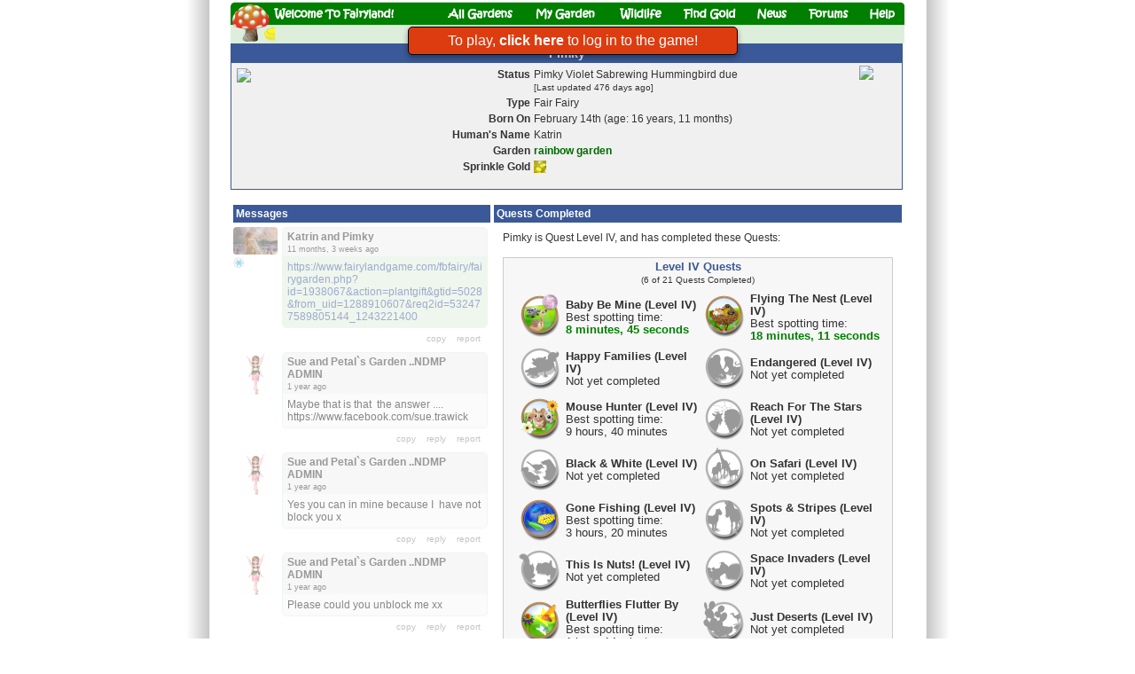

--- FILE ---
content_type: text/html; charset=UTF-8
request_url: https://fairylandgame.com/fbfairy/fairywall.php?flid=010092117291221400
body_size: 23065
content:
    <!doctype html>
<html xmlns:fb="http://www.facebook.com/2008/fbml" translate="no" style="overflow-x:hidden;background: url('https://static.fairylandgame.com/menu/backdrop2.png') repeat-y scroll center center #FFFFFF;">
<head>
  <meta http-equiv="Content-Type" content="text/html; charset=UTF-8" />
<meta name="robots" content="noodp,noydir" />
<meta name="viewport" content="width=774px" />
<title>Fairyland - Pimky</title>
<link type='text/css' rel='stylesheet' href='https://static.fairylandgame.com/script/fl13.css'/>

<script>
if (top!=self) {
    sz='';
} else {
    sz='';
}
const approot='/fbfairy/';
</script>

<link rel="icon" href="https://www.fairylandgame.com/favicon.ico" type="image/x-icon">
<link rel="shortcut icon" href="https://www.fairylandgame.com/favicon.ico" type="image/x-icon">
<script type="text/javascript" src="https://static.fairylandgame.com/script/jquery-3.7.1.min.js"></script>
<script type="text/javascript" src="https://static.fairylandgame.com/script/fl67.min.js"></script>


<style>
.imagesprite {
width:16px;
height:16px;
background-image:url(https://static.fairylandgame.com/menu/icons.png);
}
.buttonsprite {
width:30px;
height:30px;
cursor:pointer;
background-image:url(https://static.fairylandgame.com/menu/buttonsprite2.png);
}
</style>
</head>
<body style="overflow-anchor: none">
<div id="canvaspage" style="">
<div id="canvasleft" style="width:760px;touch-action: manipulation">
<div id="pagetitle" class='noselect' style="position:relative;width:760px;margin-bottom:0px;margin-top:2px;height:47px">
<img style="display:block" src="https://static.fairylandgame.com/menu/title7.png">
<div style="position:absolute;left:48px;top:0px;width:135px;height:24px;cursor:pointer"><a style='text-decoration:none' href="/fbfairy/"><img style="width:100%;height:100%" src="https://static.fairylandgame.com/menu/pixel.gif"></a></div>
<div style="position:absolute;left:245px;top:0px;width:75px;height:24px;cursor:pointer"><a style='text-decoration:none' href="/fbfairy/"><img style="width:100%;height:100%" src="https://static.fairylandgame.com/menu/pixel.gif"></a></div>
<div style="position:absolute;left:344px;top:0px;width:70px;height:24px;cursor:pointer"><a style='text-decoration:none' href="/fbfairy/fairygardenedit.php?redir=y"><img style="width:100%;height:100%" src="https://static.fairylandgame.com/menu/pixel.gif"></a></div>
<div style="position:absolute;left:440px;top:0px;width:47px;height:24px;cursor:pointer"><a style='text-decoration:none' href="/fbfairy/wildlife.php"><img style="width:100%;height:100%" src="https://static.fairylandgame.com/menu/pixel.gif"></a></div>
<div style="position:absolute;left:510px;top:0px;width:60px;height:24px;cursor:pointer"><a style='text-decoration:none' href="/fbfairy/earngold.php"><img style="width:100%;height:100%" src="https://static.fairylandgame.com/menu/pixel.gif"></a></div>
<div style="position:absolute;left:595px;top:0px;width:33px;height:24px;cursor:pointer"><a style='text-decoration:none' href="/fbfairy/news.php"><img style="width:100%;height:100%" src="https://static.fairylandgame.com/menu/pixel.gif"></a></div>
<div style="position:absolute;left:652px;top:0px;width:45px;height:24px;cursor:pointer"><a style='text-decoration:none' href="/fbfairy/forums.php"><img style="width:100%;height:100%" src="https://static.fairylandgame.com/menu/pixel.gif"></a></div>
<div style="position:absolute;left:720px;top:0px;width:30px;height:24px;cursor:pointer"><a style='text-decoration:none' href="/fbfairy/faq.php"><img style="width:100%;height:100%" src="https://static.fairylandgame.com/menu/pixel.gif"></a></div>
<div style="position:absolute;left:37px;top:25px;width:54px;height:21px;cursor:pointer;border:1px solid transparent"><a href="/fbfairy/earngold.php"><img title="Gold" style="width:100%;height:100%" src="https://static.fairylandgame.com/menu/pixel.gif"></a></div>
<div style="position:absolute;left:96px;top:25px;width:52px;height:21px;cursor:pointer;border:1px solid transparent" onclick="showInfo(5,null);"><img title="Diamonds" style="width:100%;height:100%" src="https://static.fairylandgame.com/menu/pixel.gif"></div>
<div style="position:absolute;left:154px;top:25px;width:47px;height:21px;cursor:pointer;border:1px solid transparent" onclick="showInfo(18,null);"><img title="Pink Diamonds" style="width:100%;height:100%" src="https://static.fairylandgame.com/menu/pixel.gif"></div>
<div style="position:absolute;left:206px;top:25px;width:39px;height:21px;cursor:pointer;border:1px solid transparent" onclick="showInfo(4,null);"><img title="Star Dust" style="width:100%;height:100%" src="https://static.fairylandgame.com/menu/pixel.gif"></div>


<div style="position:absolute;left:529px;top:26px;width:16px;height:19px;background-color:#ddeedd"></div>


<div style="position:absolute;left:50px;top:26px;width:709px;height:19px;background-color:#ddeedd"></div>
</div>
<div id="ajaxspinner" style="display:none;position:absolute;top:8px;left:208px"><img src="https://static.fairylandgame.com/menu/fbspinner.gif"></div>
<div id="mainpage" style="text-align:left;width:100%;float:left;margin:0px;min-height:2000px;touch-action: manipulation">

<div id="main" style="text-align:left;width:100%;float:left;margin:0px">
<div style="text-align:center;width:758px;text-align:left;padding-top:3px;padding-bottom:2px;color:#ffffff;background-color:#3b5998">
  <center>
      <h3 style="color:#ffffff">Pimky</h3>
    </center>
</div>

<div>

  
  

  <table cellpadding="1" cellspacing="0" style="width:758px;border:1px solid #3b5998;background-color:#f0f0f0"><tr style="background-color:#f0f0f0"><td style="vertical-align:top;padding:3px"><table><tr><td style="width:160px"><div><img oncontextmenu="return false;" height="75px" src="https://static.fairylandgame.com/characters/100_75.jpg"></div></td></tr></table></td><td style="padding:3px;padding-left:8px;vertical-align:top"><table><tr><td style="width:120px;text-align:right;font-weight:bold;vertical-align:top">Status</td><td><div style="width:250px;overflow:hidden">Pimky Violet Sabrewing Hummingbird due<br><span style="font-size:9.5px">[Last updated 476 days ago]</span></div></td></tr><tr><td style="text-align:right;font-weight:bold;width:120px">Type</td><td>Fair Fairy</td></tr><tr><td style="text-align:right;font-weight:bold;width:120px">Born On</td><td>February 14th (age: 16 years, 11 months)</td></tr><tr><td style="text-align:right;font-weight:bold">Human's Name</td><td><span>Katrin</span></td></tr><tr><td style="text-align:right;font-weight:bold;vertical-align:top">Garden</td><td><a style="color:#006900;font-weight:bold" href="fairygarden.php?id=1938067">rainbow garden </a></td></tr></td></tr><tr><td style="text-align:right;font-weight:bold;vertical-align:top">Sprinkle Gold</td><td><a href="dustback.php?dustid=9&flid=010092117291221400"><img src="https://static.fairylandgame.com/menu/gd14.jpg" title="Gold Dust"></a>&nbsp;</table></td><td style="text-align:center;vertical-align:top;width:75px;padding:3px"><span><img style="max-width:50px;max-height:50px;border-radius:4px" src="https://static.fairylandgame.com/characters/100_180.jpg" oncontextmenu="return false;" ondragstart="return false;"></span><br><br><small></small></td></tr><tr><td colspan="3" style="background-color:#f0f0f0;height:3px;"></td></tr><tr><td style="height:2px;"></td></tr></table>  <br>
  <center>
  <table>
  <tr>
  <td style="vertical-align:top;width:300px;overflow:hidden">
  <div id="fairywall" style="width:290px;overflow:hidden">
  <a name="newwall"/><div style="background-color:#3b5998;font-weight:bold;padding:3px;color:#ffffff">Messages</div><div id="wallDiv"><div id="wallpost1738672895243221400" style="filter:alpha(opacity=50);-moz-opacity:0.5;opacity: 0.5;" class="wall_post wp_010092117291221400"><div class="wall_profilepic"><center><a href="/fbfairy/fairygarden.php?flid=010092117291221400"><img style="max-width:50px;max-height:50px;border-radius:4px" src="https://static.fairylandgame.com/uploaded/1243221400_1473584125.jpg" oncontextmenu="return false;" ondragstart="return false;"></a><br><div style='margin-left:0px;margin-top:0px;background-size:auto 36px;background-image:url("https://static.fairylandgame.com/menu/icons.png");background-position:120px 0px;float:left;width:12px;height:12px'></div></center></div><div class="wall_postcontent"><a style='text-decoration:none;display:block;width:100%;height:100%;color:#111' href="/fbfairy/fairygarden.php?flid=010092117291221400"><h4><b><span>Katrin</span>&nbsp;and Pimky</b><span class="wall_time">11 months, 3 weeks ago</span></h4><div class="wall_message" style="padding:5px;background-color:#ddeedd"><a href="https://www.fairylandgame.com/fbfairy/fairygarden.php?id=1938067&#38;action=plantgift&#38;gtid=5028&#38;from_uid=1288910607&#38;req2id=532477589805144_1243221400" title="https://www.fairylandgame.com/fbfairy/fairygarden.php?id=1938067&#38;action=plantgift&#38;gtid=5028&#38;from_uid=1288910607&#38;req2id=532477589805144_1243221400">https://www.fairylandgame.com/fbfairy/fairygarden.php?id=1938067&#38;action=plantgift&#38;gtid=5028&#38;from_uid=1288910607&#38;req2id=532477589805144_1243221400</a></div></div></a><div class="wall_actionset"><div class="copylink hoverlink smallesttext" style='margin-left:2px;float:left;padding:5px' onclick="clipboard_copy($(this), $(this).parent().parent().find('.wall_message'));">copy</a></div><div style='margin-left:2px;float:left;cursor:pointer;padding:5px' class="hoverlink smallesttext wd_010092117291221400 wd_010092117291221400 wd_none" onclick="wallpostdelete('12432214002','1738672895243221400',1)">delete</div><div style='margin-left:2px;float:left;cursor:pointer;padding:5px' class="hoverlink smallesttext wr_010092117291221400" id="reportlink1738672895243221400" onclick="reportclick('1738672895243221400')">report</div>
    </div></div><div id="wallpost1737405396171883748" style="filter:alpha(opacity=50);-moz-opacity:0.5;opacity: 0.5;" class="wall_post wp_828937882732223748"><div class="wall_profilepic"><center><a href="/fbfairy/fairygarden.php?flid=828937882732223748"><img style="max-width:50px;max-height:50px;border-radius:4px" src="https://static.fairylandgame.com/characters/10_180.jpg" oncontextmenu="return false;" ondragstart="return false;"></a><br></center></div><div class="wall_postcontent"><a style='text-decoration:none;display:block;width:100%;height:100%;color:#111' href="/fbfairy/fairygarden.php?flid=828937882732223748"><h4><b><span>Sue</span>&nbsp;and  Petal`s Garden ..NDMP ADMIN</b><span class="wall_time">1 year ago</span></h4><div class="wall_message" style="padding:5px;">Maybe that is that&nbsp; the answer .... <br/>https://www.facebook.com/sue.trawick</div></div></a><div class="wall_actionset"><div class="copylink hoverlink smallesttext" style='margin-left:2px;float:left;padding:5px' onclick="clipboard_copy($(this), $(this).parent().parent().find('.wall_message'));">copy</a></div><div style='margin-left:2px;float:left;padding:5px' class="hoverlink smallesttext"><a class='hoverlink' href="/fbfairy/fairywall.php?flid=828937882732223748">reply</a></div><div style='margin-left:2px;float:left;cursor:pointer;padding:5px' class="hoverlink smallesttext wd_010092117291221400 wd_828937882732223748 wd_none" onclick="wallpostdelete('12432214002','1737405396171883748',1)">delete</div><div style='margin-left:2px;float:left;cursor:pointer;padding:5px' class="hoverlink smallesttext wr_828937882732223748" id="reportlink1737405396171883748" onclick="reportclick('1737405396171883748')">report</div>
    </div></div><div id="wallpost1737401866171883748" style="filter:alpha(opacity=50);-moz-opacity:0.5;opacity: 0.5;" class="wall_post wp_828937882732223748"><div class="wall_profilepic"><center><a href="/fbfairy/fairygarden.php?flid=828937882732223748"><img style="max-width:50px;max-height:50px;border-radius:4px" src="https://static.fairylandgame.com/characters/10_180.jpg" oncontextmenu="return false;" ondragstart="return false;"></a><br></center></div><div class="wall_postcontent"><a style='text-decoration:none;display:block;width:100%;height:100%;color:#111' href="/fbfairy/fairygarden.php?flid=828937882732223748"><h4><b><span>Sue</span>&nbsp;and  Petal`s Garden ..NDMP ADMIN</b><span class="wall_time">1 year ago</span></h4><div class="wall_message" style="padding:5px;">Yes you can in mine because I&nbsp; have not block you x</div></div></a><div class="wall_actionset"><div class="copylink hoverlink smallesttext" style='margin-left:2px;float:left;padding:5px' onclick="clipboard_copy($(this), $(this).parent().parent().find('.wall_message'));">copy</a></div><div style='margin-left:2px;float:left;padding:5px' class="hoverlink smallesttext"><a class='hoverlink' href="/fbfairy/fairywall.php?flid=828937882732223748">reply</a></div><div style='margin-left:2px;float:left;cursor:pointer;padding:5px' class="hoverlink smallesttext wd_010092117291221400 wd_828937882732223748 wd_none" onclick="wallpostdelete('12432214002','1737401866171883748',1)">delete</div><div style='margin-left:2px;float:left;cursor:pointer;padding:5px' class="hoverlink smallesttext wr_828937882732223748" id="reportlink1737401866171883748" onclick="reportclick('1737401866171883748')">report</div>
    </div></div><div id="wallpost1737395546171883748" style="filter:alpha(opacity=50);-moz-opacity:0.5;opacity: 0.5;" class="wall_post wp_828937882732223748"><div class="wall_profilepic"><center><a href="/fbfairy/fairygarden.php?flid=828937882732223748"><img style="max-width:50px;max-height:50px;border-radius:4px" src="https://static.fairylandgame.com/characters/10_180.jpg" oncontextmenu="return false;" ondragstart="return false;"></a><br></center></div><div class="wall_postcontent"><a style='text-decoration:none;display:block;width:100%;height:100%;color:#111' href="/fbfairy/fairygarden.php?flid=828937882732223748"><h4><b><span>Sue</span>&nbsp;and  Petal`s Garden ..NDMP ADMIN</b><span class="wall_time">1 year ago</span></h4><div class="wall_message" style="padding:5px;">Please could you unblock me xx</div></div></a><div class="wall_actionset"><div class="copylink hoverlink smallesttext" style='margin-left:2px;float:left;padding:5px' onclick="clipboard_copy($(this), $(this).parent().parent().find('.wall_message'));">copy</a></div><div style='margin-left:2px;float:left;padding:5px' class="hoverlink smallesttext"><a class='hoverlink' href="/fbfairy/fairywall.php?flid=828937882732223748">reply</a></div><div style='margin-left:2px;float:left;cursor:pointer;padding:5px' class="hoverlink smallesttext wd_010092117291221400 wd_828937882732223748 wd_none" onclick="wallpostdelete('12432214002','1737395546171883748',1)">delete</div><div style='margin-left:2px;float:left;cursor:pointer;padding:5px' class="hoverlink smallesttext wr_828937882732223748" id="reportlink1737395546171883748" onclick="reportclick('1737395546171883748')">report</div>
    </div></div><div id="wallpost1736531048254891914" style="filter:alpha(opacity=50);-moz-opacity:0.5;opacity: 0.5;" class="wall_post wp_90924248951394270221914"><div class="wall_profilepic"><center><a href="/fbfairy/fairygarden.php?flid=90924248951394270221914"><img style="max-width:50px;max-height:50px;border-radius:4px" src="https://static.fairylandgame.com/uploaded/103947254891914_1765152290.jpg" oncontextmenu="return false;" ondragstart="return false;"></a><br></center></div><div class="wall_postcontent"><a style='text-decoration:none;display:block;width:100%;height:100%;color:#111' href="/fbfairy/fairygarden.php?flid=90924248951394270221914"><h4><b><span>Winnie</span>&nbsp;and  Booboo</b><span class="wall_time">1 year ago</span></h4><div class="wall_message" style="padding:5px;">thank you xxx</div></div></a><div class="wall_actionset"><div class="copylink hoverlink smallesttext" style='margin-left:2px;float:left;padding:5px' onclick="clipboard_copy($(this), $(this).parent().parent().find('.wall_message'));">copy</a></div><div style='margin-left:2px;float:left;padding:5px' class="hoverlink smallesttext"><a class='hoverlink' href="/fbfairy/fairywall.php?flid=90924248951394270221914">reply</a></div><div style='margin-left:2px;float:left;cursor:pointer;padding:5px' class="hoverlink smallesttext wd_010092117291221400 wd_90924248951394270221914 wd_none" onclick="wallpostdelete('12432214002','1736531048254891914',1)">delete</div><div style='margin-left:2px;float:left;cursor:pointer;padding:5px' class="hoverlink smallesttext wr_90924248951394270221914" id="reportlink1736531048254891914" onclick="reportclick('1736531048254891914')">report</div>
    </div></div><div id="wallpost1736528858254891914" style="filter:alpha(opacity=50);-moz-opacity:0.5;opacity: 0.5;" class="wall_post wp_90924248951394270221914"><div class="wall_profilepic"><center><a href="/fbfairy/fairygarden.php?flid=90924248951394270221914"><img style="max-width:50px;max-height:50px;border-radius:4px" src="https://static.fairylandgame.com/uploaded/103947254891914_1765152290.jpg" oncontextmenu="return false;" ondragstart="return false;"></a><br></center></div><div class="wall_postcontent"><a style='text-decoration:none;display:block;width:100%;height:100%;color:#111' href="/fbfairy/fairygarden.php?flid=90924248951394270221914"><h4><b><span>Winnie</span>&nbsp;and  Booboo</b><span class="wall_time">1 year ago</span></h4><div class="wall_message" style="padding:5px;">lol, I usually do, but I guess if the window tab is open you can water till a message i sent :)</div></div></a><div class="wall_actionset"><div class="copylink hoverlink smallesttext" style='margin-left:2px;float:left;padding:5px' onclick="clipboard_copy($(this), $(this).parent().parent().find('.wall_message'));">copy</a></div><div style='margin-left:2px;float:left;padding:5px' class="hoverlink smallesttext"><a class='hoverlink' href="/fbfairy/fairywall.php?flid=90924248951394270221914">reply</a></div><div style='margin-left:2px;float:left;cursor:pointer;padding:5px' class="hoverlink smallesttext wd_010092117291221400 wd_90924248951394270221914 wd_none" onclick="wallpostdelete('12432214002','1736528858254891914',1)">delete</div><div style='margin-left:2px;float:left;cursor:pointer;padding:5px' class="hoverlink smallesttext wr_90924248951394270221914" id="reportlink1736528858254891914" onclick="reportclick('1736528858254891914')">report</div>
    </div></div><div id="wallpost1736528349254891914" style="filter:alpha(opacity=50);-moz-opacity:0.5;opacity: 0.5;" class="wall_post wp_90924248951394270221914"><div class="wall_profilepic"><center><a href="/fbfairy/fairygarden.php?flid=90924248951394270221914"><img style="max-width:50px;max-height:50px;border-radius:4px" src="https://static.fairylandgame.com/uploaded/103947254891914_1765152290.jpg" oncontextmenu="return false;" ondragstart="return false;"></a><br></center></div><div class="wall_postcontent"><a style='text-decoration:none;display:block;width:100%;height:100%;color:#111' href="/fbfairy/fairygarden.php?flid=90924248951394270221914"><h4><b><span>Winnie</span>&nbsp;and  Booboo</b><span class="wall_time">1 year ago</span></h4><div class="wall_message" style="padding:5px;">it's private now, no worries, good luck x</div></div></a><div class="wall_actionset"><div class="copylink hoverlink smallesttext" style='margin-left:2px;float:left;padding:5px' onclick="clipboard_copy($(this), $(this).parent().parent().find('.wall_message'));">copy</a></div><div style='margin-left:2px;float:left;padding:5px' class="hoverlink smallesttext"><a class='hoverlink' href="/fbfairy/fairywall.php?flid=90924248951394270221914">reply</a></div><div style='margin-left:2px;float:left;cursor:pointer;padding:5px' class="hoverlink smallesttext wd_010092117291221400 wd_90924248951394270221914 wd_none" onclick="wallpostdelete('12432214002','1736528349254891914',1)">delete</div><div style='margin-left:2px;float:left;cursor:pointer;padding:5px' class="hoverlink smallesttext wr_90924248951394270221914" id="reportlink1736528349254891914" onclick="reportclick('1736528349254891914')">report</div>
    </div></div><div id="wallpost1736522034243221400" style="filter:alpha(opacity=50);-moz-opacity:0.5;opacity: 0.5;" class="wall_post wp_010092117291221400"><div class="wall_profilepic"><center><a href="/fbfairy/fairygarden.php?flid=010092117291221400"><img style="max-width:50px;max-height:50px;border-radius:4px" src="https://static.fairylandgame.com/uploaded/1243221400_1473584125.jpg" oncontextmenu="return false;" ondragstart="return false;"></a><br><div style='margin-left:0px;margin-top:0px;background-size:auto 36px;background-image:url("https://static.fairylandgame.com/menu/icons.png");background-position:120px 0px;float:left;width:12px;height:12px'></div></center></div><div class="wall_postcontent"><a style='text-decoration:none;display:block;width:100%;height:100%;color:#111' href="/fbfairy/fairygarden.php?flid=010092117291221400"><h4><b><span>Katrin</span>&nbsp;and Pimky</b><span class="wall_time">1 year ago</span></h4><div class="wall_message" style="padding:5px;background-color:#ddeedd">3</div></div></a><div class="wall_actionset"><div class="copylink hoverlink smallesttext" style='margin-left:2px;float:left;padding:5px' onclick="clipboard_copy($(this), $(this).parent().parent().find('.wall_message'));">copy</a></div><div style='margin-left:2px;float:left;cursor:pointer;padding:5px' class="hoverlink smallesttext wd_010092117291221400 wd_010092117291221400 wd_none" onclick="wallpostdelete('12432214002','1736522034243221400',1)">delete</div><div style='margin-left:2px;float:left;cursor:pointer;padding:5px' class="hoverlink smallesttext wr_010092117291221400" id="reportlink1736522034243221400" onclick="reportclick('1736522034243221400')">report</div>
    </div></div><div id="wallpost1736377554009388172" style="filter:alpha(opacity=50);-moz-opacity:0.5;opacity: 0.5;" class="wall_post wp_10132887400900800228172"><div class="wall_profilepic"><center><a href="/fbfairy/fairygarden.php?flid=10132887400900800228172"><img style="max-width:50px;max-height:50px;border-radius:4px" src="https://static.fairylandgame.com/uploaded/100004009388172_1699984329.jpg" oncontextmenu="return false;" ondragstart="return false;"></a><br></center></div><div class="wall_postcontent"><a style='text-decoration:none;display:block;width:100%;height:100%;color:#111' href="/fbfairy/fairygarden.php?flid=10132887400900800228172"><h4><b><span>Deborah</span>&nbsp;and  Carita W/ Uhtred The Gnome </b><span class="wall_time">1 year ago</span></h4><div class="wall_message" style="padding:5px;">thats ok</div></div></a><div class="wall_actionset"><div class="copylink hoverlink smallesttext" style='margin-left:2px;float:left;padding:5px' onclick="clipboard_copy($(this), $(this).parent().parent().find('.wall_message'));">copy</a></div><div style='margin-left:2px;float:left;padding:5px' class="hoverlink smallesttext"><a class='hoverlink' href="/fbfairy/fairywall.php?flid=10132887400900800228172">reply</a></div><div style='margin-left:2px;float:left;cursor:pointer;padding:5px' class="hoverlink smallesttext wd_010092117291221400 wd_10132887400900800228172 wd_none" onclick="wallpostdelete('12432214002','1736377554009388172',1)">delete</div><div style='margin-left:2px;float:left;cursor:pointer;padding:5px' class="hoverlink smallesttext wr_10132887400900800228172" id="reportlink1736377554009388172" onclick="reportclick('1736377554009388172')">report</div>
    </div></div><div id="wallpost1735900944266453297" style="filter:alpha(opacity=50);-moz-opacity:0.5;opacity: 0.5;" class="wall_post wp_30341759661000700223297"><div class="wall_profilepic"><center><a href="/fbfairy/fairygarden.php?flid=30341759661000700223297"><img style="max-width:50px;max-height:50px;border-radius:4px" src="https://static.fairylandgame.com/uploaded/100000266453297_1648911508.jpg" oncontextmenu="return false;" ondragstart="return false;"></a><br><div style='margin-left:0px;margin-top:0px;background-size:auto 36px;background-image:url("https://static.fairylandgame.com/menu/icons.png");background-position:120px 0px;float:left;width:12px;height:12px'></div></center></div><div class="wall_postcontent"><a style='text-decoration:none;display:block;width:100%;height:100%;color:#111' href="/fbfairy/fairygarden.php?flid=30341759661000700223297"><h4><b><span>Clementine</span>&nbsp;and Clementine</b><span class="wall_time">1 year ago</span></h4><div class="wall_message" style="padding:5px;">back now but not very focused</div></div></a><div class="wall_actionset"><div class="copylink hoverlink smallesttext" style='margin-left:2px;float:left;padding:5px' onclick="clipboard_copy($(this), $(this).parent().parent().find('.wall_message'));">copy</a></div><div style='margin-left:2px;float:left;padding:5px' class="hoverlink smallesttext"><a class='hoverlink' href="/fbfairy/fairywall.php?flid=30341759661000700223297">reply</a></div><div style='margin-left:2px;float:left;cursor:pointer;padding:5px' class="hoverlink smallesttext wd_010092117291221400 wd_30341759661000700223297 wd_none" onclick="wallpostdelete('12432214002','1735900944266453297',1)">delete</div><div style='margin-left:2px;float:left;cursor:pointer;padding:5px' class="hoverlink smallesttext wr_30341759661000700223297" id="reportlink1735900944266453297" onclick="reportclick('1735900944266453297')">report</div>
    </div></div><div class="wall_post"><center><br><br>&nbsp;&nbsp;&nbsp;&nbsp;&nbsp;&nbsp;&nbsp;<span class="link" onclick="wallpostpage('12432214002',2)">Older Posts ></span></center></div></div>  </div>
  </td>
  <td style="vertical-align:top;width:455px">
    <div style="background-color:#3b5998;font-weight:bold;padding:3px;color:#ffffff">Quests Completed</div><div id="wildlifesummary" style="font-size:12px;padding:10px;width:440px;overflow:hidden;">Pimky is Quest Level IV, and has completed these Quests:<br><div style="padding:0px;font-size:9.5pt;width:440px"><div style="margin-top:15px;background-color:#f7f7f7;padding:3px;border:1px solid #ccc"><center><a href="quests.php?tab=3"><b>Level IV Quests</b></a><br><span style="font-size:9.5px">(6 of 21 Quests Completed)</span></center><table style="padding-left:10px;margin-top:5px"><tr><td style="width:50px"><img style="width:50px;height:50px" src="https://static.fairylandgame.com/quest/23_100_581123.png"></a></td><td style="width:150px;min-width:150px"><b>Baby Be Mine (Level IV)</b><br>Best spotting time:<br><span style="color:#007f00;font-weight:bold">8 minutes, 45 seconds</span></td><td style="width:50px"><img style="width:50px;height:50px" src="https://static.fairylandgame.com/quest/24_100_573110.png"></a></td><td style="width:150px;min-width:150px"><b>Flying The Nest (Level IV)</b><br>Best spotting time:<br><span style="color:#007f00;font-weight:bold">18 minutes, 11 seconds</span></td></tr><tr><td style="width:50px"><img style="width:50px;height:50px" src="https://static.fairylandgame.com/quest/26_g_984.png"></a></td><td style="width:150px;min-width:150px"><b>Happy Families (Level IV)</b><br>Not yet completed<br></td><td style="width:50px"><img style="width:50px;height:50px" src="https://static.fairylandgame.com/quest/27_g_377.png"></a></td><td style="width:150px;min-width:150px"><b>Endangered (Level IV)</b><br>Not yet completed<br></td></tr><tr><td style="width:50px"><img style="width:50px;height:50px" src="https://static.fairylandgame.com/quest/1_100_871615.png"></a></td><td style="width:150px;min-width:150px"><b>Mouse Hunter (Level IV)</b><br>Best spotting time:<br><span>9 hours, 40 minutes</span></td><td style="width:50px"><img style="width:50px;height:50px" src="https://static.fairylandgame.com/quest/7_g_765.png"></a></td><td style="width:150px;min-width:150px"><b>Reach For The Stars (Level IV)</b><br>Not yet completed<br></td></tr><tr><td style="width:50px"><img style="width:50px;height:50px" src="https://static.fairylandgame.com/quest/8_g_453.png"></a></td><td style="width:150px;min-width:150px"><b>Black & White (Level IV)</b><br>Not yet completed<br></td><td style="width:50px"><img style="width:50px;height:50px" src="https://static.fairylandgame.com/quest/13_g_249.png"></a></td><td style="width:150px;min-width:150px"><b>On Safari (Level IV)</b><br>Not yet completed<br></td></tr><tr><td style="width:50px"><img style="width:50px;height:50px" src="https://static.fairylandgame.com/quest/16_100_564312.png"></a></td><td style="width:150px;min-width:150px"><b>Gone Fishing (Level IV)</b><br>Best spotting time:<br><span>3 hours, 20 minutes</span></td><td style="width:50px"><img style="width:50px;height:50px" src="https://static.fairylandgame.com/quest/17_g_100.png"></a></td><td style="width:150px;min-width:150px"><b>Spots & Stripes (Level IV)</b><br>Not yet completed<br></td></tr><tr><td style="width:50px"><img style="width:50px;height:50px" src="https://static.fairylandgame.com/quest/19_g_288.png"></a></td><td style="width:150px;min-width:150px"><b>This Is Nuts! (Level IV)</b><br>Not yet completed<br></td><td style="width:50px"><img style="width:50px;height:50px" src="https://static.fairylandgame.com/quest/20_g_787.png"></a></td><td style="width:150px;min-width:150px"><b>Space Invaders (Level IV)</b><br>Not yet completed<br></td></tr><tr><td style="width:50px"><img style="width:50px;height:50px" src="https://static.fairylandgame.com/quest/22_100_567812.png"></a></td><td style="width:150px;min-width:150px"><b>Butterflies Flutter By (Level IV)</b><br>Best spotting time:<br><span>1 hour, 14 minutes</span></td><td style="width:50px"><img style="width:50px;height:50px" src="https://static.fairylandgame.com/quest/28_g_209.png"></a></td><td style="width:150px;min-width:150px"><b>Just Deserts (Level IV)</b><br>Not yet completed<br></td></tr><tr><td style="width:50px"><img style="width:50px;height:50px" src="https://static.fairylandgame.com/quest/30_g_564.png"></a></td><td style="width:150px;min-width:150px"><b>Somewhere Over The Rainbow (Level IV)</b><br>Not yet completed<br></td><td style="width:50px"><img style="width:50px;height:50px" src="https://static.fairylandgame.com/quest/31_g_419.png"></a></td><td style="width:150px;min-width:150px"><b>One For Sorrow, Two For Joy (Level IV)</b><br>Not yet completed<br></td></tr><tr><td style="width:50px"><img style="width:50px;height:50px" src="https://static.fairylandgame.com/quest/37_g_510.png"></a></td><td style="width:150px;min-width:150px"><b>Horns & Tusks (Level IV)</b><br>Not yet completed<br></td><td style="width:50px"><img style="width:50px;height:50px" src="https://static.fairylandgame.com/quest/39_g_185.png"></a></td><td style="width:150px;min-width:150px"><b>Random Assortment (Level IV)</b><br>Not yet completed<br></td></tr><tr></tr><tr><td colspan="4" style="text-align:center;font-size:12px;padding:12px"><i>Seasonal Quests</i></td></tr><tr><td style="width:50px"><img style="width:50px;height:50px" src="https://static.fairylandgame.com/quest/94_100_778810.png"></a></td><td style="width:150px;min-width:150px"><b>Be My Valentine (Level IV)</b><br>Best spotting time:<br><span>1 day, 1 hour</span></td><td style="width:50px"><img style="width:50px;height:50px" src="https://static.fairylandgame.com/quest/95_g_876.png"></a></td><td style="width:150px;min-width:150px"><b>Do You Have The Eggs Factor? (Level IV)</b><br>Not yet completed<br></td></tr><tr><td style="width:50px"><img style="width:50px;height:50px" src="https://static.fairylandgame.com/quest/97_g_185.png"></a></td><td style="width:150px;min-width:150px"><b>Luck Of The Irish (Level IV)</b><br>Not yet completed<br></td><td style="width:50px"></td><td style="min-width:150px;width:150px"></td><td style="width:50px"></td><td style="min-width:150px;width:150px"></td></tr></table></div></div><br><br><div style="padding:0px;font-size:9.5pt;width:440px"><div style="margin-top:15px;background-color:#f7f7f7;padding:3px;border:1px solid #ccc"><center><a href="quests.php?tab=2"><b>Level III Quests</b></a><br><span style="font-size:9.5px">(12 of 25 Quests Completed)</span></center><table style="padding-left:10px;margin-top:5px"><tr><td style="width:50px"><img style="width:50px;height:50px" src="https://static.fairylandgame.com/quest/10_100_565112.png"></a></td><td style="width:150px;min-width:150px"><b>Rainforest Run (Level III)</b><br>Best spotting time:<br><span style="color:#007f00;font-weight:bold">36 seconds</span></td><td style="width:50px"><img style="width:50px;height:50px" src="https://static.fairylandgame.com/quest/11_g_984.png"></a></td><td style="width:150px;min-width:150px"><b>The Land Downunder (Level III)</b><br>Not yet completed<br></td></tr><tr><td style="width:50px"><img style="width:50px;height:50px" src="https://static.fairylandgame.com/quest/18_100_347512.png"></a></td><td style="width:150px;min-width:150px"><b>Hummingbird Happiness (Level III)</b><br>Best spotting time:<br><span>17 hours, 30 minutes</span></td><td style="width:50px"><img style="width:50px;height:50px" src="https://static.fairylandgame.com/quest/22_100_567812.png"></a></td><td style="width:150px;min-width:150px"><b>Butterflies Flutter By (Level III)</b><br>Best spotting time:<br><span>3 years, 9 months</span></td></tr><tr><td style="width:50px"><img style="width:50px;height:50px" src="https://static.fairylandgame.com/quest/12_g_456.png"></a></td><td style="width:150px;min-width:150px"><b>Fairy Nuff (Level III)</b><br>Not yet completed<br></td><td style="width:50px"><img style="width:50px;height:50px" src="https://static.fairylandgame.com/quest/28_100_209112.png"></a></td><td style="width:150px;min-width:150px"><b>Just Deserts (Level III)</b><br>Best spotting time:<br><span>1 week, 2 days</span></td></tr><tr><td style="width:50px"><img style="width:50px;height:50px" src="https://static.fairylandgame.com/quest/33_100_286123.png"></a></td><td style="width:150px;min-width:150px"><b>I Believe I Can Fly (Level III)</b><br>Best spotting time:<br><span>2 days, 17 hours</span></td><td style="width:50px"><img style="width:50px;height:50px" src="https://static.fairylandgame.com/quest/35_100_218523.png"></a></td><td style="width:150px;min-width:150px"><b>Almost Human (Level III)</b><br>Best spotting time:<br><span style="color:#007f00;font-weight:bold">9 minutes, 34 seconds</span></td></tr><tr><td style="width:50px"><img style="width:50px;height:50px" src="https://static.fairylandgame.com/quest/2_100_987324.png"></a></td><td style="width:150px;min-width:150px"><b>Nice Weather For Ducks (Level III)</b><br>Best spotting time:<br><span>1 day, 14 hours</span></td><td style="width:50px"><img style="width:50px;height:50px" src="https://static.fairylandgame.com/quest/3_g_456.png"></a></td><td style="width:150px;min-width:150px"><b>The Tortoise And The Hare (Level III)</b><br>Not yet completed<br></td></tr><tr><td style="width:50px"><img style="width:50px;height:50px" src="https://static.fairylandgame.com/quest/5_100_148334.png"></a></td><td style="width:150px;min-width:150px"><b>Watch The Birdie (Level III)</b><br>Best spotting time:<br><span style="color:#007f00;font-weight:bold">2 minutes, 40 seconds</span></td><td style="width:50px"><img style="width:50px;height:50px" src="https://static.fairylandgame.com/quest/6_100_765411.png"></a></td><td style="width:150px;min-width:150px"><b>Here Be Dragons (Level III)</b><br>Best spotting time:<br><span>14 hours, 5 minutes</span></td></tr><tr><td style="width:50px"><img style="width:50px;height:50px" src="https://static.fairylandgame.com/quest/15_g_254.png"></a></td><td style="width:150px;min-width:150px"><b>Tall Birds (Level III)</b><br>Not yet completed<br></td><td style="width:50px"><img style="width:50px;height:50px" src="https://static.fairylandgame.com/quest/21_100_871234.png"></a></td><td style="width:150px;min-width:150px"><b>Wrigglies (Level III)</b><br>Best spotting time:<br><span style="color:#007f00;font-weight:bold">9 minutes, 28 seconds</span></td></tr><tr><td style="width:50px"><img style="width:50px;height:50px" src="https://static.fairylandgame.com/quest/9_g_174.png"></a></td><td style="width:150px;min-width:150px"><b>Raining Cats & Dogs (Level III)</b><br>Not yet completed<br></td><td style="width:50px"><img style="width:50px;height:50px" src="https://static.fairylandgame.com/quest/38_g_143.png"></a></td><td style="width:150px;min-width:150px"><b>The Ugly Bug Ball (Level III)</b><br>Not yet completed<br></td></tr><tr><td style="width:50px"><img style="width:50px;height:50px" src="https://static.fairylandgame.com/quest/30_g_564.png"></a></td><td style="width:150px;min-width:150px"><b>Somewhere Over The Rainbow (Level III)</b><br>Not yet completed<br></td><td style="width:50px"><img style="width:50px;height:50px" src="https://static.fairylandgame.com/quest/36_g_667.png"></a></td><td style="width:150px;min-width:150px"><b>Giants (Level III)</b><br>Not yet completed<br></td></tr><tr><td style="width:50px"><img style="width:50px;height:50px" src="https://static.fairylandgame.com/quest/39_g_185.png"></a></td><td style="width:150px;min-width:150px"><b>Random Assortment (Level III)</b><br>Not yet completed<br></td></tr><tr><td colspan="4" style="text-align:center;font-size:12px;padding:12px"><i>Seasonal Quests</i></td></tr><tr><td style="width:50px"><img style="width:50px;height:50px" src="https://static.fairylandgame.com/quest/91_g_345.png"></a></td><td style="width:150px;min-width:150px"><b>Think Pink (Level III)</b><br>Not yet completed<br></td><td style="width:50px"><img style="width:50px;height:50px" src="https://static.fairylandgame.com/quest/92_g_318.png"></a></td><td style="width:150px;min-width:150px"><b>Spooky Sprinkling (Level III)</b><br>Not yet completed<br></td></tr><tr><td style="width:50px"><img style="width:50px;height:50px" src="https://static.fairylandgame.com/quest/93_100_513922.png"></a></td><td style="width:150px;min-width:150px"><b>Winter Wonderland (Level III)</b><br>Best spotting time:<br><span>15 hours, 5 minutes</span></td><td style="width:50px"><img style="width:50px;height:50px" src="https://static.fairylandgame.com/quest/95_g_876.png"></a></td><td style="width:150px;min-width:150px"><b>Do You Have The Eggs Factor? (Level III)</b><br>Not yet completed<br></td></tr><tr><td style="width:50px"><img style="width:50px;height:50px" src="https://static.fairylandgame.com/quest/97_g_185.png"></a></td><td style="width:150px;min-width:150px"><b>Luck Of The Irish (Level III)</b><br>Not yet completed<br></td><td style="width:50px"><img style="width:50px;height:50px" src="https://static.fairylandgame.com/quest/96_100_345612.png"></a></td><td style="width:150px;min-width:150px"><b>Fun In The Sun (Level III)</b><br>Best spotting time:<br><span>1 day</span></td></tr><tr><td style="width:50px"></td><td style="min-width:150px;width:150px"></td><td style="width:50px"></td><td style="min-width:150px;width:150px"></td></tr></table></div></div><br><br><div style="padding:0px;font-size:9.5pt;width:440px"><div style="margin-top:15px;background-color:#f7f7f7;padding:3px;border:1px solid #ccc"><center><a href="quests.php?tab=1"><b>Level II Quests</b></a><br><span style="font-size:9.5px">(16 of 20 Quests Completed)</span></center><table style="padding-left:10px;margin-top:5px"><tr><td style="width:50px"><img style="width:50px;height:50px" src="https://static.fairylandgame.com/quest/8_100_453112.png"></a></td><td style="width:150px;min-width:150px"><b>Black & White (Level II)</b><br>Best spotting time:<br><span style="color:#007f00;font-weight:bold">4 minutes, 44 seconds</span></td><td style="width:50px"><img style="width:50px;height:50px" src="https://static.fairylandgame.com/quest/13_100_249612.png"></a></td><td style="width:150px;min-width:150px"><b>On Safari (Level II)</b><br>Best spotting time:<br><span style="color:#007f00;font-weight:bold">6 minutes, 58 seconds</span></td></tr><tr><td style="width:50px"><img style="width:50px;height:50px" src="https://static.fairylandgame.com/quest/15_100_254112.png"></a></td><td style="width:150px;min-width:150px"><b>Tall Birds (Level II)</b><br>Best spotting time:<br><span style="color:#007f00;font-weight:bold">1 minute, 2 seconds</span></td><td style="width:50px"><img style="width:50px;height:50px" src="https://static.fairylandgame.com/quest/16_100_564312.png"></a></td><td style="width:150px;min-width:150px"><b>Gone Fishing (Level II)</b><br>Best spotting time:<br><span>3 hours, 44 minutes</span></td></tr><tr><td style="width:50px"><img style="width:50px;height:50px" src="https://static.fairylandgame.com/quest/17_100_100991.png"></a></td><td style="width:150px;min-width:150px"><b>Spots & Stripes (Level II)</b><br>Best spotting time:<br><span>6 days, 23 hours</span></td><td style="width:50px"><img style="width:50px;height:50px" src="https://static.fairylandgame.com/quest/19_g_288.png"></a></td><td style="width:150px;min-width:150px"><b>This Is Nuts! (Level II)</b><br>Not yet completed<br></td></tr><tr><td style="width:50px"><img style="width:50px;height:50px" src="https://static.fairylandgame.com/quest/20_g_787.png"></a></td><td style="width:150px;min-width:150px"><b>Space Invaders (Level II)</b><br>Not yet completed<br></td><td style="width:50px"><img style="width:50px;height:50px" src="https://static.fairylandgame.com/quest/9_100_174123.png"></a></td><td style="width:150px;min-width:150px"><b>Raining Cats & Dogs (Level II)</b><br>Best spotting time:<br><span>1 day, 14 hours</span></td></tr><tr><td style="width:50px"><img style="width:50px;height:50px" src="https://static.fairylandgame.com/quest/36_100_667122.png"></a></td><td style="width:150px;min-width:150px"><b>Giants (Level II)</b><br>Best spotting time:<br><span>2 weeks, 3 days</span></td><td style="width:50px"><img style="width:50px;height:50px" src="https://static.fairylandgame.com/quest/37_100_510092.png"></a></td><td style="width:150px;min-width:150px"><b>Horns & Tusks (Level II)</b><br>Best spotting time:<br><span style="color:#007f00;font-weight:bold">8 minutes, 55 seconds</span></td></tr><tr><td style="width:50px"><img style="width:50px;height:50px" src="https://static.fairylandgame.com/quest/1_100_871615.png"></a></td><td style="width:150px;min-width:150px"><b>Mouse Hunter (Level II)</b><br>Best spotting time:<br><span>16 hours, 44 minutes</span></td><td style="width:50px"><img style="width:50px;height:50px" src="https://static.fairylandgame.com/quest/4_100_903411.png"></a></td><td style="width:150px;min-width:150px"><b>Bunny Business (Level II)</b><br>Best spotting time:<br><span>4 days, 15 hours</span></td></tr><tr><td style="width:50px"><img style="width:50px;height:50px" src="https://static.fairylandgame.com/quest/6_100_765411.png"></a></td><td style="width:150px;min-width:150px"><b>Here Be Dragons (Level II)</b><br>Best spotting time:<br><span>1 week, 1 day</span></td><td style="width:50px"><img style="width:50px;height:50px" src="https://static.fairylandgame.com/quest/7_100_765112.png"></a></td><td style="width:150px;min-width:150px"><b>Reach For The Stars (Level II)</b><br>Best spotting time:<br><span style="color:#007f00;font-weight:bold">52 seconds</span></td></tr><tr><td style="width:50px"><img style="width:50px;height:50px" src="https://static.fairylandgame.com/quest/30_100_564123.png"></a></td><td style="width:150px;min-width:150px"><b>Somewhere Over The Rainbow (Level II)</b><br>Best spotting time:<br><span style="color:#007f00;font-weight:bold">4 minutes, 46 seconds</span></td><td style="width:50px"><img style="width:50px;height:50px" src="https://static.fairylandgame.com/quest/31_100_419523.png"></a></td><td style="width:150px;min-width:150px"><b>One For Sorrow, Two For Joy (Level II)</b><br>Best spotting time:<br><span>29 minutes, 27 seconds</span></td></tr><tr><td style="width:50px"><img style="width:50px;height:50px" src="https://static.fairylandgame.com/quest/39_g_185.png"></a></td><td style="width:150px;min-width:150px"><b>Random Assortment (Level II)</b><br>Not yet completed<br></td></tr><tr><td colspan="4" style="text-align:center;font-size:12px;padding:12px"><i>Seasonal Quests</i></td></tr><tr><td style="width:50px"><img style="width:50px;height:50px" src="https://static.fairylandgame.com/quest/94_100_778810.png"></a></td><td style="width:150px;min-width:150px"><b>Be My Valentine (Level II)</b><br>Best spotting time:<br><span>3 hours, 24 minutes</span></td><td style="width:50px"><img style="width:50px;height:50px" src="https://static.fairylandgame.com/quest/95_g_876.png"></a></td><td style="width:150px;min-width:150px"><b>Do You Have The Eggs Factor? (Level II)</b><br>Not yet completed<br></td></tr><tr><td style="width:50px"><img style="width:50px;height:50px" src="https://static.fairylandgame.com/quest/97_100_185822.png"></a></td><td style="width:150px;min-width:150px"><b>Luck Of The Irish (Level II)</b><br>Best spotting time:<br><span>1 hour, 47 minutes</span></td><td style="width:50px"></td><td style="min-width:150px;width:150px"></td><td style="width:50px"></td><td style="min-width:150px;width:150px"></td></tr></table></div></div><br><br><div style="padding:0px;font-size:9.5pt;width:440px"><div style="margin-top:15px;background-color:#f7f7f7;padding:3px;border:1px solid #ccc"><center><a href="quests.php?tab=0"><b>Level I Quests</b></a><br><span style="font-size:9.5px">(18 of 19 Quests Completed)</span></center><table style="padding-left:10px;margin-top:5px"><tr><td style="width:50px"><img style="width:50px;height:50px" src="https://static.fairylandgame.com/quest/1_100_871615.png"></a></td><td style="width:150px;min-width:150px"><b>Mouse Hunter (Level I)</b><br>Best spotting time:<br><span style="color:#007f00;font-weight:bold">2 minutes, 4 seconds</span></td><td style="width:50px"><img style="width:50px;height:50px" src="https://static.fairylandgame.com/quest/2_100_987324.png"></a></td><td style="width:150px;min-width:150px"><b>Nice Weather For Ducks (Level I)</b><br>Best spotting time:<br><span style="color:#007f00;font-weight:bold">18 minutes, 59 seconds</span></td></tr><tr><td style="width:50px"><img style="width:50px;height:50px" src="https://static.fairylandgame.com/quest/3_g_456.png"></a></td><td style="width:150px;min-width:150px"><b>The Tortoise And The Hare (Level I)</b><br>Not yet completed<br></td><td style="width:50px"><img style="width:50px;height:50px" src="https://static.fairylandgame.com/quest/4_100_903411.png"></a></td><td style="width:150px;min-width:150px"><b>Bunny Business (Level I)</b><br>Best spotting time:<br><span style="color:#007f00;font-weight:bold">4 minutes, 37 seconds</span></td></tr><tr><td style="width:50px"><img style="width:50px;height:50px" src="https://static.fairylandgame.com/quest/5_100_148334.png"></a></td><td style="width:150px;min-width:150px"><b>Watch The Birdie (Level I)</b><br>Best spotting time:<br><span style="color:#007f00;font-weight:bold">17 seconds</span></td><td style="width:50px"><img style="width:50px;height:50px" src="https://static.fairylandgame.com/quest/6_100_765411.png"></a></td><td style="width:150px;min-width:150px"><b>Here Be Dragons (Level I)</b><br>Best spotting time:<br><span style="color:#007f00;font-weight:bold">1 minute, 4 seconds</span></td></tr><tr><td style="width:50px"><img style="width:50px;height:50px" src="https://static.fairylandgame.com/quest/7_100_765112.png"></a></td><td style="width:150px;min-width:150px"><b>Reach For The Stars (Level I)</b><br>Best spotting time:<br><span style="color:#007f00;font-weight:bold">16 minutes, 5 seconds</span></td><td style="width:50px"><img style="width:50px;height:50px" src="https://static.fairylandgame.com/quest/21_100_871234.png"></a></td><td style="width:150px;min-width:150px"><b>Wrigglies (Level I)</b><br>Best spotting time:<br><span style="color:#007f00;font-weight:bold">9 minutes, 33 seconds</span></td></tr><tr><td style="width:50px"><img style="width:50px;height:50px" src="https://static.fairylandgame.com/quest/30_100_564123.png"></a></td><td style="width:150px;min-width:150px"><b>Somewhere Over The Rainbow (Level I)</b><br>Best spotting time:<br><span>2 hours, 1 minute</span></td><td style="width:50px"><img style="width:50px;height:50px" src="https://static.fairylandgame.com/quest/31_100_419523.png"></a></td><td style="width:150px;min-width:150px"><b>One For Sorrow, Two For Joy (Level I)</b><br>Best spotting time:<br><span style="color:#007f00;font-weight:bold">19 seconds</span></td></tr><tr><td style="width:50px"><img style="width:50px;height:50px" src="https://static.fairylandgame.com/quest/38_100_143324.png"></a></td><td style="width:150px;min-width:150px"><b>The Ugly Bug Ball (Level I)</b><br>Best spotting time:<br><span style="color:#007f00;font-weight:bold">7 seconds</span></td><td style="width:50px"><img style="width:50px;height:50px" src="https://static.fairylandgame.com/quest/39_100_185592.png"></a></td><td style="width:150px;min-width:150px"><b>Random Assortment (Level I)</b><br>Best spotting time:<br><span style="color:#007f00;font-weight:bold">19 seconds</span></td></tr><tr></tr><tr><td colspan="4" style="text-align:center;font-size:12px;padding:12px"><i>Seasonal Quests</i></td></tr><tr><td style="width:50px"><img style="width:50px;height:50px" src="https://static.fairylandgame.com/quest/91_100_345671.png"></a></td><td style="width:150px;min-width:150px"><b>Think Pink (Level I)</b><br>Best spotting time:<br><span>23 minutes, 21 seconds</span></td><td style="width:50px"><img style="width:50px;height:50px" src="https://static.fairylandgame.com/quest/92_100_318251.png"></a></td><td style="width:150px;min-width:150px"><b>Spooky Sprinkling (Level I)</b><br>Best spotting time:<br><span style="color:#007f00;font-weight:bold">3 minutes, 58 seconds</span></td></tr><tr><td style="width:50px"><img style="width:50px;height:50px" src="https://static.fairylandgame.com/quest/93_100_513922.png"></a></td><td style="width:150px;min-width:150px"><b>Winter Wonderland (Level I)</b><br>Best spotting time:<br><span style="color:#007f00;font-weight:bold">4 minutes, 4 seconds</span></td><td style="width:50px"><img style="width:50px;height:50px" src="https://static.fairylandgame.com/quest/94_100_778810.png"></a></td><td style="width:150px;min-width:150px"><b>Be My Valentine (Level I)</b><br>Best spotting time:<br><span style="color:#007f00;font-weight:bold">6 minutes, 34 seconds</span></td></tr><tr><td style="width:50px"><img style="width:50px;height:50px" src="https://static.fairylandgame.com/quest/95_100_876541.png"></a></td><td style="width:150px;min-width:150px"><b>Do You Have The Eggs Factor? (Level I)</b><br>Best spotting time:<br><span>20 hours, 23 minutes</span></td><td style="width:50px"><img style="width:50px;height:50px" src="https://static.fairylandgame.com/quest/97_100_185822.png"></a></td><td style="width:150px;min-width:150px"><b>Luck Of The Irish (Level I)</b><br>Best spotting time:<br><span style="color:#007f00;font-weight:bold">10 minutes</span></td></tr><tr><td style="width:50px"><img style="width:50px;height:50px" src="https://static.fairylandgame.com/quest/96_100_345612.png"></a></td><td style="width:150px;min-width:150px"><b>Fun In The Sun (Level I)</b><br>Best spotting time:<br><span>6 hours, 57 minutes</span></td><td style="width:50px"></td><td style="min-width:150px;width:150px"></td><td style="width:50px"></td><td style="min-width:150px;width:150px"></td></tr></table></div></div><br><br><b>Total Earnings: 2406 Scrolls</b><div style="padding:0px;font-size:9.5pt;width:440px;margin-top:40px"><div style="margin-top:15px;background-color:#f7f7f7;padding:3px;padding-top:8px;border:1px solid #ccc"><center><a href="quests.php?tab=M"><b>Pottery Lottery Quests</b></a><br><div style='width:100%;text-align:center;padding-top:15px'><i>January 2025</i></div><table><tr><td style="width:50px;padding-left:20px"><div style="position:relative;background-image:url(https://static.fairylandgame.com/quest/0_100.png);width:50px;height:50px;background-size:50px"><div style="position:absolute;bottom:10px;left:0.5px;width:30px;height:34.6875px;overflow:hidden;background-size:240px;background-position:-210px 0px;background-image:url(https://static.fairylandgame.com/garden/new3/3170.png)"></div><div style="position:absolute;bottom:5px;right:0.5px;width:30px;height:29.25px;overflow:hidden;background-size:240px;background-position:-210px 0px;background-image:url(https://static.fairylandgame.com/garden/new3/2721.png)"></div></div></td><td><b>Easy</b><br>x1</span></td></tr></table><div style='width:100%;text-align:center;padding-top:15px'><i>December 2024</i></div><table><tr><td style="width:50px;padding-left:20px"><div style="position:relative;background-image:url(https://static.fairylandgame.com/quest/0_100.png);width:50px;height:50px;background-size:50px"><div style="position:absolute;bottom:10px;left:0.5px;width:30px;height:25.5px;overflow:hidden;background-size:240px;background-position:-210px 0px;background-image:url(https://static.fairylandgame.com/garden/new3/2961.png)"></div><div style="position:absolute;bottom:5px;right:0.5px;width:30px;height:25.3125px;overflow:hidden;background-size:240px;background-position:-210px 0px;background-image:url(https://static.fairylandgame.com/garden/new3/2947.png)"></div></div></td><td><b>Easy</b><br>x1</span></td><td style="width:50px;padding-left:20px"><div style="position:relative;background-image:url(https://static.fairylandgame.com/quest/0_100.png);width:50px;height:50px;background-size:50px"><div style="position:absolute;bottom:10px;left:0.5px;width:30px;height:27.375px;overflow:hidden;background-size:240px;background-position:-210px 0px;background-image:url(https://static.fairylandgame.com/garden/new3/3002.png)"></div><div style="position:absolute;bottom:5px;right:0.5px;width:30px;height:30px;overflow:hidden;background-size:240px;background-position:-210px 0px;background-image:url(https://static.fairylandgame.com/garden/new3/3009.png)"></div></div></td><td><b>Intermediate</b><br>x1</span></td></tr></table><div style='width:100%;text-align:center;padding-top:15px'><i>November 2024</i></div><table><tr><td style="width:50px;padding-left:20px"><div style="position:relative;background-image:url(https://static.fairylandgame.com/quest/0_100.png);width:50px;height:50px;background-size:50px"><div style="position:absolute;bottom:10px;left:0.5px;width:30px;height:29.8125px;overflow:hidden;background-size:240px;background-position:-210px 0px;background-image:url(https://static.fairylandgame.com/garden/new3/3108.png)"></div><div style="position:absolute;bottom:5px;right:0.5px;width:30px;height:29.625px;overflow:hidden;background-size:240px;background-position:-210px 0px;background-image:url(https://static.fairylandgame.com/garden/new3/3090.png)"></div></div></td><td><b>Easy</b><br>x1</span></td><td style="width:50px;padding-left:20px"><div style="position:relative;background-image:url(https://static.fairylandgame.com/quest/0_100.png);width:50px;height:50px;background-size:50px"><div style="position:absolute;bottom:10px;left:0.5px;width:30px;height:28.3125px;overflow:hidden;background-size:240px;background-position:-210px 0px;background-image:url(https://static.fairylandgame.com/garden/new3/3104.png)"></div><div style="position:absolute;bottom:5px;right:0.5px;width:30px;height:33.1875px;overflow:hidden;background-size:240px;background-position:-210px 0px;background-image:url(https://static.fairylandgame.com/garden/new3/3154.png)"></div></div></td><td><b>Intermediate</b><br>x1</span></td><td style="width:50px;padding-left:20px"><div style="position:relative;background-image:url(https://static.fairylandgame.com/quest/0_100.png);width:50px;height:50px;background-size:50px"><div style="position:absolute;bottom:10px;left:0.5px;width:30px;height:32.4375px;overflow:hidden;background-size:240px;background-position:-210px 0px;background-image:url(https://static.fairylandgame.com/garden/new3/3116.png)"></div><div style="position:absolute;bottom:5px;right:0.5px;width:30px;height:34.3125px;overflow:hidden;background-size:240px;background-position:-210px 0px;background-image:url(https://static.fairylandgame.com/garden/new3/3160.png)"></div></div></td><td><b>Advanced</b><br>x1</span></td></tr></table><div style='width:100%;text-align:center;padding-top:15px'><i>October 2024</i></div><table><tr><td style="width:50px;padding-left:20px"><div style="position:relative;background-image:url(https://static.fairylandgame.com/quest/0_100.png);width:50px;height:50px;background-size:50px"><div style="position:absolute;bottom:10px;left:0.5px;width:25px;height:24.0625px;overflow:hidden;background-size:200px;background-position:-175px 0px;background-image:url(https://static.fairylandgame.com/garden/new3/2614.png)"></div><div style="position:absolute;bottom:10px;right:0.5px;width:25px;height:25.78125px;overflow:hidden;background-size:200px;background-position:-175px 0px;background-image:url(https://static.fairylandgame.com/garden/new3/2671.png)"></div><div style="position:absolute;bottom:2.5px;left:10px;width:30px;height:25.875px;overflow:hidden;background-size:240px;background-position:-210px 0px;background-image:url(https://static.fairylandgame.com/garden/new3/2615.png)"></div></div></td><td><b>Easy</b><br>x1</span></td><td style="width:50px;padding-left:20px"><div style="position:relative;background-image:url(https://static.fairylandgame.com/quest/0_100.png);width:50px;height:50px;background-size:50px"><div style="position:absolute;bottom:10px;left:0.5px;width:30px;height:29.4375px;overflow:hidden;background-size:240px;background-position:-210px 0px;background-image:url(https://static.fairylandgame.com/garden/new3/2964.png)"></div><div style="position:absolute;bottom:5px;right:0.5px;width:30px;height:27.75px;overflow:hidden;background-size:240px;background-position:-210px 0px;background-image:url(https://static.fairylandgame.com/garden/new3/2941.png)"></div></div></td><td><b>Intermediate</b><br>x1</span></td></tr></table><div style='width:100%;text-align:center;padding-top:15px'><i>September 2024</i></div><table><tr><td style="width:50px;padding-left:20px"><div style="position:relative;background-image:url(https://static.fairylandgame.com/quest/0_100.png);width:50px;height:50px;background-size:50px"><div style="position:absolute;bottom:10px;left:0.5px;width:30px;height:29.0625px;overflow:hidden;background-size:240px;background-position:-210px 0px;background-image:url(https://static.fairylandgame.com/garden/new3/2742.png)"></div><div style="position:absolute;bottom:5px;right:0.5px;width:30px;height:27.9375px;overflow:hidden;background-size:240px;background-position:-210px 0px;background-image:url(https://static.fairylandgame.com/garden/new3/2744.png)"></div></div></td><td><b>Easy</b><br>x1</span></td><td style="width:50px;padding-left:20px"><div style="position:relative;background-image:url(https://static.fairylandgame.com/quest/0_100.png);width:50px;height:50px;background-size:50px"><div style="position:absolute;bottom:10px;left:0.5px;width:30px;height:28.125px;overflow:hidden;background-size:240px;background-position:-210px 0px;background-image:url(https://static.fairylandgame.com/garden/new3/2765.png)"></div><div style="position:absolute;bottom:5px;right:0.5px;width:30px;height:29.0625px;overflow:hidden;background-size:240px;background-position:-210px 0px;background-image:url(https://static.fairylandgame.com/garden/new3/2762.png)"></div></div></td><td><b>Intermediate</b><br>x2</span></td><td style="width:50px;padding-left:20px"><div style="position:relative;background-image:url(https://static.fairylandgame.com/quest/0_100.png);width:50px;height:50px;background-size:50px"><div style="position:absolute;bottom:10px;left:0.5px;width:30px;height:29.0625px;overflow:hidden;background-size:240px;background-position:-210px 0px;background-image:url(https://static.fairylandgame.com/garden/new3/2767.png)"></div><div style="position:absolute;bottom:5px;right:0.5px;width:30px;height:28.3125px;overflow:hidden;background-size:240px;background-position:-210px 0px;background-image:url(https://static.fairylandgame.com/garden/new3/2766.png)"></div></div></td><td><b>Advanced</b><br>x1</span></td></tr></table><div style='width:100%;text-align:center;padding-top:15px'><i>August 2024</i></div><table><tr><td style="width:50px;padding-left:20px"><div style="position:relative;background-image:url(https://static.fairylandgame.com/quest/0_100.png);width:50px;height:50px;background-size:50px"><div style="position:absolute;bottom:10px;left:0.5px;width:30px;height:26.0625px;overflow:hidden;background-size:240px;background-position:-210px 0px;background-image:url(https://static.fairylandgame.com/garden/new3/3050.png)"></div><div style="position:absolute;bottom:5px;right:0.5px;width:30px;height:27.9375px;overflow:hidden;background-size:240px;background-position:-210px 0px;background-image:url(https://static.fairylandgame.com/garden/new3/2594.png)"></div></div></td><td><b>Easy</b><br>x1</span></td><td style="width:50px;padding-left:20px"><div style="position:relative;background-image:url(https://static.fairylandgame.com/quest/0_100.png);width:50px;height:50px;background-size:50px"><div style="position:absolute;bottom:10px;left:0.5px;width:30px;height:32.4375px;overflow:hidden;background-size:240px;background-position:-210px 0px;background-image:url(https://static.fairylandgame.com/garden/new3/3059.png)"></div><div style="position:absolute;bottom:5px;right:0.5px;width:30px;height:27.5625px;overflow:hidden;background-size:240px;background-position:-210px 0px;background-image:url(https://static.fairylandgame.com/garden/new3/2962.png)"></div></div></td><td><b>Intermediate</b><br>x1</span></td><td style="width:50px;padding-left:20px"><div style="position:relative;background-image:url(https://static.fairylandgame.com/quest/0_100.png);width:50px;height:50px;background-size:50px"><div style="position:absolute;bottom:10px;left:0.5px;width:30px;height:32.0625px;overflow:hidden;background-size:240px;background-position:-210px 0px;background-image:url(https://static.fairylandgame.com/garden/new3/3058.png)"></div><div style="position:absolute;bottom:5px;right:0.5px;width:30px;height:25.5px;overflow:hidden;background-size:240px;background-position:-210px 0px;background-image:url(https://static.fairylandgame.com/garden/new3/2800.png)"></div></div></td><td><b>Advanced</b><br>x1</span></td></tr></table><div style='width:100%;text-align:center;padding-top:15px'><i>July 2024</i></div><table><tr><td style="width:50px;padding-left:20px"><div style="position:relative;background-image:url(https://static.fairylandgame.com/quest/0_100.png);width:50px;height:50px;background-size:50px"><div style="position:absolute;bottom:10px;left:0.5px;width:30px;height:30.75px;overflow:hidden;background-size:240px;background-position:-210px 0px;background-image:url(https://static.fairylandgame.com/garden/new3/2771.png)"></div><div style="position:absolute;bottom:5px;right:0.5px;width:30px;height:29.4375px;overflow:hidden;background-size:240px;background-position:-210px 0px;background-image:url(https://static.fairylandgame.com/garden/new3/2775.png)"></div></div></td><td><b>Easy</b><br>x5</span></td><td style="width:50px;padding-left:20px"><div style="position:relative;background-image:url(https://static.fairylandgame.com/quest/0_100.png);width:50px;height:50px;background-size:50px"><div style="position:absolute;bottom:10px;left:0.5px;width:30px;height:31.3125px;overflow:hidden;background-size:240px;background-position:-210px 0px;background-image:url(https://static.fairylandgame.com/garden/new3/2783.png)"></div><div style="position:absolute;bottom:5px;right:0.5px;width:30px;height:28.875px;overflow:hidden;background-size:240px;background-position:-210px 0px;background-image:url(https://static.fairylandgame.com/garden/new3/2774.png)"></div></div></td><td><b>Intermediate</b><br>x7</span></td></tr></table><div style='width:100%;text-align:center;padding-top:15px'><i>June 2024</i></div><table><tr><td style="width:50px;padding-left:20px"><div style="position:relative;background-image:url(https://static.fairylandgame.com/quest/0_100.png);width:50px;height:50px;background-size:50px"><div style="position:absolute;bottom:10px;left:0.5px;width:30px;height:28.125px;overflow:hidden;background-size:240px;background-position:-210px 0px;background-image:url(https://static.fairylandgame.com/garden/new3/2881.png)"></div><div style="position:absolute;bottom:5px;right:0.5px;width:30px;height:30.9375px;overflow:hidden;background-size:240px;background-position:-210px 0px;background-image:url(https://static.fairylandgame.com/garden/new3/2886.png)"></div></div></td><td><b>Easy</b><br>x3</span></td><td style="width:50px;padding-left:20px"><div style="position:relative;background-image:url(https://static.fairylandgame.com/quest/0_100.png);width:50px;height:50px;background-size:50px"><div style="position:absolute;bottom:10px;left:0.5px;width:30px;height:25.3125px;overflow:hidden;background-size:240px;background-position:-210px 0px;background-image:url(https://static.fairylandgame.com/garden/new3/2876.png)"></div><div style="position:absolute;bottom:5px;right:0.5px;width:30px;height:28.125px;overflow:hidden;background-size:240px;background-position:-210px 0px;background-image:url(https://static.fairylandgame.com/garden/new3/2877.png)"></div></div></td><td><b>Intermediate</b><br>x4</span></td><td style="width:50px;padding-left:20px"><div style="position:relative;background-image:url(https://static.fairylandgame.com/quest/0_100.png);width:50px;height:50px;background-size:50px"><div style="position:absolute;bottom:10px;left:0.5px;width:30px;height:27.5625px;overflow:hidden;background-size:240px;background-position:-210px 0px;background-image:url(https://static.fairylandgame.com/garden/new3/2871.png)"></div><div style="position:absolute;bottom:5px;right:0.5px;width:30px;height:27.75px;overflow:hidden;background-size:240px;background-position:-210px 0px;background-image:url(https://static.fairylandgame.com/garden/new3/2868.png)"></div></div></td><td><b>Advanced</b><br>x1</span></td></tr></table><div style='width:100%;text-align:center;padding-top:15px'><i>May 2024</i></div><table><tr><td style="width:50px;padding-left:20px"><div style="position:relative;background-image:url(https://static.fairylandgame.com/quest/0_100.png);width:50px;height:50px;background-size:50px"><div style="position:absolute;bottom:8.3333333333333px;left:10px;width:30px;height:28.875px;overflow:hidden;background-size:240px;background-position:-210px 0px;background-image:url(https://static.fairylandgame.com/garden/new3/2722.png)"></div></div></td><td><b>Easy</b><br>x3</span></td><td style="width:50px;padding-left:20px"><div style="position:relative;background-image:url(https://static.fairylandgame.com/quest/0_100.png);width:50px;height:50px;background-size:50px"><div style="position:absolute;bottom:10px;left:0.5px;width:30px;height:27.5625px;overflow:hidden;background-size:240px;background-position:-210px 0px;background-image:url(https://static.fairylandgame.com/garden/new3/2675.png)"></div><div style="position:absolute;bottom:5px;right:0.5px;width:30px;height:26.625px;overflow:hidden;background-size:240px;background-position:-210px 0px;background-image:url(https://static.fairylandgame.com/garden/new3/2957.png)"></div></div></td><td><b>Intermediate</b><br>x3</span></td><td style="width:50px;padding-left:20px"><div style="position:relative;background-image:url(https://static.fairylandgame.com/quest/0_100.png);width:50px;height:50px;background-size:50px"><div style="position:absolute;bottom:10px;left:0.5px;width:30px;height:27px;overflow:hidden;background-size:240px;background-position:-210px 0px;background-image:url(https://static.fairylandgame.com/garden/new3/2601.png)"></div><div style="position:absolute;bottom:5px;right:0.5px;width:30px;height:21.9375px;overflow:hidden;background-size:240px;background-position:-210px 0px;background-image:url(https://static.fairylandgame.com/garden/new3/3001.png)"></div></div></td><td><b>Advanced</b><br>x1</span></td></tr></table><div style='width:100%;text-align:center;padding-top:15px'><i>April 2024</i></div><table><tr><td style="width:50px;padding-left:20px"><div style="position:relative;background-image:url(https://static.fairylandgame.com/quest/0_100.png);width:50px;height:50px;background-size:50px"><div style="position:absolute;bottom:8.3333333333333px;left:10px;width:30px;height:27.5625px;overflow:hidden;background-size:240px;background-position:-210px 0px;background-image:url(https://static.fairylandgame.com/garden/new3/2796.png)"></div></div></td><td><b>Easy</b><br>x2</span></td><td style="width:50px;padding-left:20px"><div style="position:relative;background-image:url(https://static.fairylandgame.com/quest/0_100.png);width:50px;height:50px;background-size:50px"><div style="position:absolute;bottom:10px;left:0.5px;width:30px;height:26.8125px;overflow:hidden;background-size:240px;background-position:-210px 0px;background-image:url(https://static.fairylandgame.com/garden/new3/2604.png)"></div><div style="position:absolute;bottom:5px;right:0.5px;width:30px;height:23.4375px;overflow:hidden;background-size:240px;background-position:-210px 0px;background-image:url(https://static.fairylandgame.com/garden/new3/2952.png)"></div></div></td><td><b>Intermediate</b><br>x2</span></td><td style="width:50px;padding-left:20px"><div style="position:relative;background-image:url(https://static.fairylandgame.com/quest/0_100.png);width:50px;height:50px;background-size:50px"><div style="position:absolute;bottom:10px;left:0.5px;width:30px;height:29.8125px;overflow:hidden;background-size:240px;background-position:-210px 0px;background-image:url(https://static.fairylandgame.com/garden/new3/2730.png)"></div><div style="position:absolute;bottom:5px;right:0.5px;width:30px;height:35.0625px;overflow:hidden;background-size:240px;background-position:-210px 0px;background-image:url(https://static.fairylandgame.com/garden/new3/3037.png)"></div></div></td><td><b>Advanced</b><br>x2</span></td></tr></table><div style='width:100%;text-align:center;padding-top:15px'><i>March 2024</i></div><table><tr><td style="width:50px;padding-left:20px"><div style="position:relative;background-image:url(https://static.fairylandgame.com/quest/0_100.png);width:50px;height:50px;background-size:50px"><div style="position:absolute;bottom:10px;left:0.5px;width:30px;height:29.0625px;overflow:hidden;background-size:240px;background-position:-210px 0px;background-image:url(https://static.fairylandgame.com/garden/new3/2968.png)"></div><div style="position:absolute;bottom:5px;right:0.5px;width:30px;height:24.375px;overflow:hidden;background-size:240px;background-position:-210px 0px;background-image:url(https://static.fairylandgame.com/garden/new3/2902.png)"></div></div></td><td><b>Easy</b><br>x2</span></td><td style="width:50px;padding-left:20px"><div style="position:relative;background-image:url(https://static.fairylandgame.com/quest/0_100.png);width:50px;height:50px;background-size:50px"><div style="position:absolute;bottom:10px;left:0.5px;width:25px;height:22.8125px;overflow:hidden;background-size:200px;background-position:-175px 0px;background-image:url(https://static.fairylandgame.com/garden/new3/2965.png)"></div><div style="position:absolute;bottom:10px;right:0.5px;width:25px;height:22.8125px;overflow:hidden;background-size:200px;background-position:-175px 0px;background-image:url(https://static.fairylandgame.com/garden/new3/2908.png)"></div><div style="position:absolute;bottom:2.5px;left:10px;width:30px;height:22.125px;overflow:hidden;background-size:240px;background-position:-210px 0px;background-image:url(https://static.fairylandgame.com/garden/new3/2976.png)"></div></div></td><td><b>Intermediate</b><br>x2</span></td></tr></table><div style='width:100%;text-align:center;padding-top:15px'><i>February 2024</i></div><table><tr><td style="width:50px;padding-left:20px"><div style="position:relative;background-image:url(https://static.fairylandgame.com/quest/0_100.png);width:50px;height:50px;background-size:50px"><div style="position:absolute;bottom:10px;left:0.5px;width:30px;height:22.875px;overflow:hidden;background-size:240px;background-position:-210px 0px;background-image:url(https://static.fairylandgame.com/garden/new3/2985.png)"></div><div style="position:absolute;bottom:5px;right:0.5px;width:30px;height:24.1875px;overflow:hidden;background-size:240px;background-position:-210px 0px;background-image:url(https://static.fairylandgame.com/garden/new3/3034.png)"></div></div></td><td><b>Easy</b><br>x5</span></td><td style="width:50px;padding-left:20px"><div style="position:relative;background-image:url(https://static.fairylandgame.com/quest/0_100.png);width:50px;height:50px;background-size:50px"><div style="position:absolute;bottom:10px;left:0.5px;width:25px;height:24.0625px;overflow:hidden;background-size:200px;background-position:-175px 0px;background-image:url(https://static.fairylandgame.com/garden/new3/2568.png)"></div><div style="position:absolute;bottom:10px;right:0.5px;width:25px;height:19.53125px;overflow:hidden;background-size:200px;background-position:-175px 0px;background-image:url(https://static.fairylandgame.com/garden/new3/2873.png)"></div><div style="position:absolute;bottom:2.5px;left:10px;width:30px;height:24px;overflow:hidden;background-size:240px;background-position:-210px 0px;background-image:url(https://static.fairylandgame.com/garden/new3/3018.png)"></div></div></td><td><b>Intermediate</b><br>x4</span></td></tr></table><div style='width:100%;text-align:center;padding-top:15px'><i>January 2024</i></div><table><tr><td style="width:50px;padding-left:20px"><div style="position:relative;background-image:url(https://static.fairylandgame.com/quest/0_100.png);width:50px;height:50px;background-size:50px"><div style="position:absolute;bottom:8.3333333333333px;left:10px;width:30px;height:26.25px;overflow:hidden;background-size:240px;background-position:-210px 0px;background-image:url(https://static.fairylandgame.com/garden/new3/2909.png)"></div></div></td><td><b>Easy</b><br>x11</span></td><td style="width:50px;padding-left:20px"><div style="position:relative;background-image:url(https://static.fairylandgame.com/quest/0_100.png);width:50px;height:50px;background-size:50px"><div style="position:absolute;bottom:10px;left:0.5px;width:30px;height:21.1875px;overflow:hidden;background-size:240px;background-position:-210px 0px;background-image:url(https://static.fairylandgame.com/garden/new3/2935.png)"></div><div style="position:absolute;bottom:5px;right:0.5px;width:30px;height:31.125px;overflow:hidden;background-size:240px;background-position:-210px 0px;background-image:url(https://static.fairylandgame.com/garden/new3/2936.png)"></div></div></td><td><b>Intermediate</b><br>x4</span></td></tr></table><div style='width:100%;text-align:center;padding-top:15px'><i>December 2023</i></div><table><tr><td style="width:50px;padding-left:20px"><div style="position:relative;background-image:url(https://static.fairylandgame.com/quest/0_100.png);width:50px;height:50px;background-size:50px"><div style="position:absolute;bottom:10px;left:0.5px;width:30px;height:29.625px;overflow:hidden;background-size:240px;background-position:-210px 0px;background-image:url(https://static.fairylandgame.com/garden/new3/2830.png)"></div><div style="position:absolute;bottom:5px;right:0.5px;width:30px;height:27px;overflow:hidden;background-size:240px;background-position:-210px 0px;background-image:url(https://static.fairylandgame.com/garden/new3/3084.png)"></div></div></td><td><b>Easy</b><br>x7</span></td><td style="width:50px;padding-left:20px"><div style="position:relative;background-image:url(https://static.fairylandgame.com/quest/0_100.png);width:50px;height:50px;background-size:50px"><div style="position:absolute;bottom:10px;left:0.5px;width:25px;height:24.21875px;overflow:hidden;background-size:200px;background-position:-175px 0px;background-image:url(https://static.fairylandgame.com/garden/new3/2827.png)"></div><div style="position:absolute;bottom:10px;right:0.5px;width:25px;height:24.6875px;overflow:hidden;background-size:200px;background-position:-175px 0px;background-image:url(https://static.fairylandgame.com/garden/new3/2828.png)"></div><div style="position:absolute;bottom:2.5px;left:10px;width:30px;height:29.4375px;overflow:hidden;background-size:240px;background-position:-210px 0px;background-image:url(https://static.fairylandgame.com/garden/new3/2831.png)"></div></div></td><td><b>Intermediate</b><br>x9</span></td></tr></table><div style='width:100%;text-align:center;padding-top:15px'><i>November 2023</i></div><table><tr><td style="width:50px;padding-left:20px"><div style="position:relative;background-image:url(https://static.fairylandgame.com/quest/0_100.png);width:50px;height:50px;background-size:50px"><div style="position:absolute;bottom:8.3333333333333px;left:10px;width:30px;height:27.375px;overflow:hidden;background-size:240px;background-position:-210px 0px;background-image:url(https://static.fairylandgame.com/garden/new3/2854.png)"></div></div></td><td><b>Easy</b><br>x1</span></td><td style="width:50px;padding-left:20px"><div style="position:relative;background-image:url(https://static.fairylandgame.com/quest/0_100.png);width:50px;height:50px;background-size:50px"><div style="position:absolute;bottom:10px;left:0.5px;width:30px;height:28.875px;overflow:hidden;background-size:240px;background-position:-210px 0px;background-image:url(https://static.fairylandgame.com/garden/new3/2677.png)"></div><div style="position:absolute;bottom:5px;right:0.5px;width:30px;height:27.5625px;overflow:hidden;background-size:240px;background-position:-210px 0px;background-image:url(https://static.fairylandgame.com/garden/new3/2603.png)"></div></div></td><td><b>Intermediate</b><br>x1</span></td><td style="width:50px;padding-left:20px"><div style="position:relative;background-image:url(https://static.fairylandgame.com/quest/0_100.png);width:50px;height:50px;background-size:50px"><div style="position:absolute;bottom:10px;left:0.5px;width:25px;height:23.59375px;overflow:hidden;background-size:200px;background-position:-175px 0px;background-image:url(https://static.fairylandgame.com/garden/new3/2810.png)"></div><div style="position:absolute;bottom:10px;right:0.5px;width:25px;height:23.90625px;overflow:hidden;background-size:200px;background-position:-175px 0px;background-image:url(https://static.fairylandgame.com/garden/new3/2684.png)"></div><div style="position:absolute;bottom:2.5px;left:10px;width:30px;height:29.625px;overflow:hidden;background-size:240px;background-position:-210px 0px;background-image:url(https://static.fairylandgame.com/garden/new3/2711.png)"></div></div></td><td><b>Advanced</b><br>x2</span></td></tr></table><div style='width:100%;text-align:center;padding-top:15px'><i>October 2023</i></div><table><tr><td style="width:50px;padding-left:20px"><div style="position:relative;background-image:url(https://static.fairylandgame.com/quest/0_100.png);width:50px;height:50px;background-size:50px"><div style="position:absolute;bottom:10px;left:0.5px;width:30px;height:29.25px;overflow:hidden;background-size:240px;background-position:-210px 0px;background-image:url(https://static.fairylandgame.com/garden/new3/2802.png)"></div><div style="position:absolute;bottom:5px;right:0.5px;width:30px;height:29.4375px;overflow:hidden;background-size:240px;background-position:-210px 0px;background-image:url(https://static.fairylandgame.com/garden/new3/2917.png)"></div></div></td><td><b>Easy</b><br>x7</span></td><td style="width:50px;padding-left:20px"><div style="position:relative;background-image:url(https://static.fairylandgame.com/quest/0_100.png);width:50px;height:50px;background-size:50px"><div style="position:absolute;bottom:10px;left:0.5px;width:30px;height:31.6875px;overflow:hidden;background-size:240px;background-position:-210px 0px;background-image:url(https://static.fairylandgame.com/garden/new3/2804.png)"></div><div style="position:absolute;bottom:5px;right:0.5px;width:30px;height:32.0625px;overflow:hidden;background-size:240px;background-position:-210px 0px;background-image:url(https://static.fairylandgame.com/garden/new3/2806.png)"></div></div></td><td><b>Intermediate</b><br>x7</span></td></tr></table><div style='width:100%;text-align:center;padding-top:15px'><i>September 2023</i></div><table><tr><td style="width:50px;padding-left:20px"><div style="position:relative;background-image:url(https://static.fairylandgame.com/quest/0_100.png);width:50px;height:50px;background-size:50px"><div style="position:absolute;bottom:8.3333333333333px;left:10px;width:30px;height:28.5px;overflow:hidden;background-size:240px;background-position:-210px 0px;background-image:url(https://static.fairylandgame.com/garden/new3/2699.png)"></div></div></td><td><b>Easy</b><br>x3</span></td><td style="width:50px;padding-left:20px"><div style="position:relative;background-image:url(https://static.fairylandgame.com/quest/0_100.png);width:50px;height:50px;background-size:50px"><div style="position:absolute;bottom:10px;left:0.5px;width:30px;height:31.5px;overflow:hidden;background-size:240px;background-position:-210px 0px;background-image:url(https://static.fairylandgame.com/garden/new3/2849.png)"></div><div style="position:absolute;bottom:5px;right:0.5px;width:30px;height:31.5px;overflow:hidden;background-size:240px;background-position:-210px 0px;background-image:url(https://static.fairylandgame.com/garden/new3/2639.png)"></div></div></td><td><b>Intermediate</b><br>x1</span></td><td style="width:50px;padding-left:20px"><div style="position:relative;background-image:url(https://static.fairylandgame.com/quest/0_100.png);width:50px;height:50px;background-size:50px"><div style="position:absolute;bottom:10px;left:0.5px;width:25px;height:23.59375px;overflow:hidden;background-size:200px;background-position:-175px 0px;background-image:url(https://static.fairylandgame.com/garden/new3/2970.png)"></div><div style="position:absolute;bottom:10px;right:0.5px;width:25px;height:24.0625px;overflow:hidden;background-size:200px;background-position:-175px 0px;background-image:url(https://static.fairylandgame.com/garden/new3/2851.png)"></div><div style="position:absolute;bottom:2.5px;left:10px;width:30px;height:26.0625px;overflow:hidden;background-size:240px;background-position:-210px 0px;background-image:url(https://static.fairylandgame.com/garden/new3/2907.png)"></div></div></td><td><b>Advanced</b><br>x2</span></td></tr></table><div style='width:100%;text-align:center;padding-top:15px'><i>August 2023</i></div><table><tr><td style="width:50px;padding-left:20px"><div style="position:relative;background-image:url(https://static.fairylandgame.com/quest/0_100.png);width:50px;height:50px;background-size:50px"><div style="position:absolute;bottom:8.3333333333333px;left:10px;width:30px;height:30.375px;overflow:hidden;background-size:240px;background-position:-210px 0px;background-image:url(https://static.fairylandgame.com/garden/new3/2852.png)"></div></div></td><td><b>Easy</b><br>x4</span></td><td style="width:50px;padding-left:20px"><div style="position:relative;background-image:url(https://static.fairylandgame.com/quest/0_100.png);width:50px;height:50px;background-size:50px"><div style="position:absolute;bottom:10px;left:0.5px;width:30px;height:34.125px;overflow:hidden;background-size:240px;background-position:-210px 0px;background-image:url(https://static.fairylandgame.com/garden/new3/2794.png)"></div><div style="position:absolute;bottom:5px;right:0.5px;width:30px;height:29.25px;overflow:hidden;background-size:240px;background-position:-210px 0px;background-image:url(https://static.fairylandgame.com/garden/new3/2731.png)"></div></div></td><td><b>Intermediate</b><br>x3</span></td><td style="width:50px;padding-left:20px"><div style="position:relative;background-image:url(https://static.fairylandgame.com/quest/0_100.png);width:50px;height:50px;background-size:50px"><div style="position:absolute;bottom:10px;left:0.5px;width:30px;height:30.5625px;overflow:hidden;background-size:240px;background-position:-210px 0px;background-image:url(https://static.fairylandgame.com/garden/new3/2580.png)"></div><div style="position:absolute;bottom:5px;right:0.5px;width:30px;height:27px;overflow:hidden;background-size:240px;background-position:-210px 0px;background-image:url(https://static.fairylandgame.com/garden/new3/2899.png)"></div></div></td><td><b>Advanced</b><br>x2</span></td></tr></table><div style='width:100%;text-align:center;padding-top:15px'><i>July 2023</i></div><table><tr><td style="width:50px;padding-left:20px"><div style="position:relative;background-image:url(https://static.fairylandgame.com/quest/0_100.png);width:50px;height:50px;background-size:50px"><div style="position:absolute;bottom:8.3333333333333px;left:10px;width:30px;height:28.875px;overflow:hidden;background-size:240px;background-position:-210px 0px;background-image:url(https://static.fairylandgame.com/garden/new3/2858.png)"></div></div></td><td><b>Easy</b><br>x2</span></td><td style="width:50px;padding-left:20px"><div style="position:relative;background-image:url(https://static.fairylandgame.com/quest/0_100.png);width:50px;height:50px;background-size:50px"><div style="position:absolute;bottom:10px;left:0.5px;width:30px;height:35.0625px;overflow:hidden;background-size:240px;background-position:-210px 0px;background-image:url(https://static.fairylandgame.com/garden/new3/2817.png)"></div><div style="position:absolute;bottom:5px;right:0.5px;width:30px;height:26.25px;overflow:hidden;background-size:240px;background-position:-210px 0px;background-image:url(https://static.fairylandgame.com/garden/new3/2841.png)"></div></div></td><td><b>Intermediate</b><br>x2</span></td></tr></table><div style='width:100%;text-align:center;padding-top:15px'><i>June 2023</i></div><table><tr><td style="width:50px;padding-left:20px"><div style="position:relative;background-image:url(https://static.fairylandgame.com/quest/0_100.png);width:50px;height:50px;background-size:50px"><div style="position:absolute;bottom:8.3333333333333px;left:10px;width:30px;height:28.875px;overflow:hidden;background-size:240px;background-position:-210px 0px;background-image:url(https://static.fairylandgame.com/garden/new3/2916.png)"></div></div></td><td><b>Easy</b><br>x1</span></td><td style="width:50px;padding-left:20px"><div style="position:relative;background-image:url(https://static.fairylandgame.com/quest/0_100.png);width:50px;height:50px;background-size:50px"><div style="position:absolute;bottom:8.3333333333333px;left:10px;width:30px;height:23.625px;overflow:hidden;background-size:240px;background-position:-210px 0px;background-image:url(https://static.fairylandgame.com/garden/new3/2930.png)"></div></div></td><td><b>Intermediate</b><br>x1</span></td><td style="width:50px;padding-left:20px"><div style="position:relative;background-image:url(https://static.fairylandgame.com/quest/0_100.png);width:50px;height:50px;background-size:50px"><div style="position:absolute;bottom:10px;left:0.5px;width:30px;height:27.375px;overflow:hidden;background-size:240px;background-position:-210px 0px;background-image:url(https://static.fairylandgame.com/garden/new3/2926.png)"></div><div style="position:absolute;bottom:5px;right:0.5px;width:30px;height:31.3125px;overflow:hidden;background-size:240px;background-position:-210px 0px;background-image:url(https://static.fairylandgame.com/garden/new3/2819.png)"></div></div></td><td><b>Advanced</b><br>x1</span></td></tr></table><div style='width:100%;text-align:center;padding-top:15px'><i>May 2023</i></div><table><tr><td style="width:50px;padding-left:20px"><div style="position:relative;background-image:url(https://static.fairylandgame.com/quest/0_100.png);width:50px;height:50px;background-size:50px"><div style="position:absolute;bottom:10px;left:0.5px;width:30px;height:29.625px;overflow:hidden;background-size:240px;background-position:-210px 0px;background-image:url(https://static.fairylandgame.com/garden/new3/2532.png)"></div><div style="position:absolute;bottom:5px;right:0.5px;width:30px;height:28.6875px;overflow:hidden;background-size:240px;background-position:-210px 0px;background-image:url(https://static.fairylandgame.com/garden/new3/2813.png)"></div></div></td><td><b>Easy</b><br>x5</span></td><td style="width:50px;padding-left:20px"><div style="position:relative;background-image:url(https://static.fairylandgame.com/quest/0_100.png);width:50px;height:50px;background-size:50px"><div style="position:absolute;bottom:10px;left:0.5px;width:30px;height:30px;overflow:hidden;background-size:240px;background-position:-210px 0px;background-image:url(https://static.fairylandgame.com/garden/new3/2848.png)"></div><div style="position:absolute;bottom:5px;right:0.5px;width:30px;height:27.75px;overflow:hidden;background-size:240px;background-position:-210px 0px;background-image:url(https://static.fairylandgame.com/garden/new3/2837.png)"></div></div></td><td><b>Intermediate</b><br>x1</span></td><td style="width:50px;padding-left:20px"><div style="position:relative;background-image:url(https://static.fairylandgame.com/quest/0_100.png);width:50px;height:50px;background-size:50px"><div style="position:absolute;bottom:10px;left:0.5px;width:25px;height:25.625px;overflow:hidden;background-size:200px;background-position:-175px 0px;background-image:url(https://static.fairylandgame.com/garden/new3/2956.png)"></div><div style="position:absolute;bottom:10px;right:0.5px;width:25px;height:24.53125px;overflow:hidden;background-size:200px;background-position:-175px 0px;background-image:url(https://static.fairylandgame.com/garden/new3/2571.png)"></div><div style="position:absolute;bottom:2.5px;left:10px;width:30px;height:26.4375px;overflow:hidden;background-size:240px;background-position:-210px 0px;background-image:url(https://static.fairylandgame.com/garden/new3/2674.png)"></div></div></td><td><b>Advanced</b><br>x1</span></td></tr></table><div style='width:100%;text-align:center;padding-top:15px'><i>April 2023</i></div><table><tr><td style="width:50px;padding-left:20px"><div style="position:relative;background-image:url(https://static.fairylandgame.com/quest/0_100.png);width:50px;height:50px;background-size:50px"><div style="position:absolute;bottom:8.3333333333333px;left:10px;width:30px;height:30.5625px;overflow:hidden;background-size:240px;background-position:-210px 0px;background-image:url(https://static.fairylandgame.com/garden/new3/2529.png)"></div></div></td><td><b>Easy</b><br>x3</span></td><td style="width:50px;padding-left:20px"><div style="position:relative;background-image:url(https://static.fairylandgame.com/quest/0_100.png);width:50px;height:50px;background-size:50px"><div style="position:absolute;bottom:10px;left:0.5px;width:30px;height:29.0625px;overflow:hidden;background-size:240px;background-position:-210px 0px;background-image:url(https://static.fairylandgame.com/garden/new3/2621.png)"></div><div style="position:absolute;bottom:5px;right:0.5px;width:30px;height:29.8125px;overflow:hidden;background-size:240px;background-position:-210px 0px;background-image:url(https://static.fairylandgame.com/garden/new3/2619.png)"></div></div></td><td><b>Intermediate</b><br>x1</span></td><td style="width:50px;padding-left:20px"><div style="position:relative;background-image:url(https://static.fairylandgame.com/quest/0_100.png);width:50px;height:50px;background-size:50px"><div style="position:absolute;bottom:10px;left:0.5px;width:25px;height:23.59375px;overflow:hidden;background-size:200px;background-position:-175px 0px;background-image:url(https://static.fairylandgame.com/garden/new3/2588.png)"></div><div style="position:absolute;bottom:10px;right:0.5px;width:25px;height:27.1875px;overflow:hidden;background-size:200px;background-position:-175px 0px;background-image:url(https://static.fairylandgame.com/garden/new3/2820.png)"></div><div style="position:absolute;bottom:2.5px;left:10px;width:30px;height:28.3125px;overflow:hidden;background-size:240px;background-position:-210px 0px;background-image:url(https://static.fairylandgame.com/garden/new3/2670.png)"></div></div></td><td><b>Advanced</b><br>x1</span></td></tr></table><div style='width:100%;text-align:center;padding-top:15px'><i>March 2023</i></div><table><tr><td style="width:50px;padding-left:20px"><div style="position:relative;background-image:url(https://static.fairylandgame.com/quest/0_100.png);width:50px;height:50px;background-size:50px"><div style="position:absolute;bottom:8.3333333333333px;left:10px;width:30px;height:28.6875px;overflow:hidden;background-size:240px;background-position:-210px 0px;background-image:url(https://static.fairylandgame.com/garden/new3/2526.png)"></div></div></td><td><b>Easy</b><br>x3</span></td><td style="width:50px;padding-left:20px"><div style="position:relative;background-image:url(https://static.fairylandgame.com/quest/0_100.png);width:50px;height:50px;background-size:50px"><div style="position:absolute;bottom:10px;left:0.5px;width:25px;height:24.375px;overflow:hidden;background-size:200px;background-position:-175px 0px;background-image:url(https://static.fairylandgame.com/garden/new3/2620.png)"></div><div style="position:absolute;bottom:10px;right:0.5px;width:25px;height:21.875px;overflow:hidden;background-size:200px;background-position:-175px 0px;background-image:url(https://static.fairylandgame.com/garden/new3/2732.png)"></div><div style="position:absolute;bottom:2.5px;left:10px;width:30px;height:31.125px;overflow:hidden;background-size:240px;background-position:-210px 0px;background-image:url(https://static.fairylandgame.com/garden/new3/2815.png)"></div></div></td><td><b>Intermediate</b><br>x2</span></td></tr></table><div style='width:100%;text-align:center;padding-top:15px'><i>February 2023</i></div><table><tr><td style="width:50px;padding-left:20px"><div style="position:relative;background-image:url(https://static.fairylandgame.com/quest/0_100.png);width:50px;height:50px;background-size:50px"><div style="position:absolute;bottom:8.3333333333333px;left:10px;width:30px;height:28.875px;overflow:hidden;background-size:240px;background-position:-210px 0px;background-image:url(https://static.fairylandgame.com/garden/new3/2548.png)"></div></div></td><td><b>Easy</b><br>x1</span></td><td style="width:50px;padding-left:20px"><div style="position:relative;background-image:url(https://static.fairylandgame.com/quest/0_100.png);width:50px;height:50px;background-size:50px"><div style="position:absolute;bottom:10px;left:0.5px;width:30px;height:28.125px;overflow:hidden;background-size:240px;background-position:-210px 0px;background-image:url(https://static.fairylandgame.com/garden/new3/2626.png)"></div><div style="position:absolute;bottom:5px;right:0.5px;width:30px;height:27.9375px;overflow:hidden;background-size:240px;background-position:-210px 0px;background-image:url(https://static.fairylandgame.com/garden/new3/2508.png)"></div></div></td><td><b>Intermediate</b><br>x1</span></td><td style="width:50px;padding-left:20px"><div style="position:relative;background-image:url(https://static.fairylandgame.com/quest/0_100.png);width:50px;height:50px;background-size:50px"><div style="position:absolute;bottom:10px;left:0.5px;width:25px;height:23.4375px;overflow:hidden;background-size:200px;background-position:-175px 0px;background-image:url(https://static.fairylandgame.com/garden/new3/2599.png)"></div><div style="position:absolute;bottom:10px;right:0.5px;width:25px;height:24.6875px;overflow:hidden;background-size:200px;background-position:-175px 0px;background-image:url(https://static.fairylandgame.com/garden/new3/2574.png)"></div><div style="position:absolute;bottom:2.5px;left:10px;width:30px;height:24px;overflow:hidden;background-size:240px;background-position:-210px 0px;background-image:url(https://static.fairylandgame.com/garden/new3/2570.png)"></div></div></td><td><b>Advanced</b><br>x1</span></td></tr></table></center></div></div></div><br>    <!--
      <div style="background-color:#3b5998;font-weight:bold;padding:3px;color:#ffffff">Wildlife Spotted&nbsp;&nbsp;
    </div>
    <div id="wildlifesummary" style="font-size:12px;padding:10px;width:440px;overflow:hidden;">Pimky has spotted 537 of 555 possible wildlife in other Gardens:<br><div style="padding:0px;font-size:9.5pt;width:440px"><div style="margin-top:15px;background-color:#f7f7f7;padding:3px;border:1px solid #ccc"><center><b><a style="color:#000" href="wildlife.php?tab=49">Chocobug</a></b><br><span style="font-size:9.5px">(6 of 8 Spotted)</span></center><table style="padding-left:10px;margin-top:5px"><tr><td style="width:35px"><a href="wildlifewall.php?wid=562"><img title="Rainbow Chocobug" style="border:1px solid #ccc;width:30px;height:30px" src="https://static.fairylandgame.com/wl/a562_4.gif"></a></td><td style="width:50px"></td><td style="width:35px"><a href="wildlifewall.php?wid=555"><img title="Violet Chocobug" style="border:1px solid #ccc;width:30px;height:30px" src="https://static.fairylandgame.com/wl/a555_4.gif"></a></td><td style="width:50px"></td><td style="width:35px"><a href="wildlifewall.php?wid=554"><img title="Indigo Chocobug" style="border:1px solid #ccc;width:30px;height:30px" src="https://static.fairylandgame.com/wl/a554_3.gif"></a></td><td style="width:50px"></td><td style="width:35px"><a href="wildlifewall.php?wid=553"><img title="Blue Chocobug" style="border:1px solid #ccc;width:30px;height:30px" src="https://static.fairylandgame.com/wl/a553_3.gif"></a></td><td style="width:50px"></td><td style="width:35px"><a href="wildlifewall.php?wid=552"><img title="Green Chocobug" style="border:1px solid #ccc;width:30px;height:30px" src="https://static.fairylandgame.com/wl/a552_3.gif"></a></td><td style="width:50px"></td></tr><tr><td style="width:35px"><a href="wildlifewall.php?wid=551"><img title="Yellow Chocobug" style="border:1px solid #ccc;width:30px;height:30px" src="https://static.fairylandgame.com/wl/a551_3.gif"></a></td><td style="width:50px"></td><td style="width:35px"><a href="wildlifewall.php?wid=550"><img title="Orange Chocobug" style="border:1px solid #ccc;width:30px;height:30px" src="https://static.fairylandgame.com/wl/a550_3.gif"></a></td><td style="width:50px"></td><td style="width:35px"><a href="wildlifewall.php?wid=549"><img title="Red Chocobug" style="border:1px solid #ccc;width:30px;height:30px" src="https://static.fairylandgame.com/wl/a549_3.gif"></a></td><td style="width:50px"></td><td style="width:35px"></td><td style="width:50px"></td><td style="width:35px"></td><td style="width:50px"></td></tr></table></div></div><br><br><div style="padding:0px;font-size:9.5pt;width:440px"><div style="margin-top:15px;background-color:#f7f7f7;padding:3px;border:1px solid #ccc"><center><b><a style="color:#000" href="wildlife.php?tab=48">Jellybeak</a></b><br><span style="font-size:9.5px">(7 of 8 Spotted)</span></center><table style="padding-left:10px;margin-top:5px"><tr><td style="width:35px"><a href="wildlifewall.php?wid=561"><img title="Rainbow Jellybeak" style="border:1px solid #ccc;width:30px;height:30px" src="https://static.fairylandgame.com/wl/a561_4.gif"></a></td><td style="width:50px"></td><td style="width:35px"><a href="wildlifewall.php?wid=548"><img title="Violet Jellybeak" style="border:1px solid #ccc;width:30px;height:30px" src="https://static.fairylandgame.com/wl/a548_3.gif"></a></td><td style="width:50px"></td><td style="width:35px"><a href="wildlifewall.php?wid=547"><img title="Indigo Jellybeak" style="border:1px solid #ccc;width:30px;height:30px" src="https://static.fairylandgame.com/wl/a547_3.gif"></a></td><td style="width:50px"></td><td style="width:35px"><a href="wildlifewall.php?wid=546"><img title="Blue Jellybeak" style="border:1px solid #ccc;width:30px;height:30px" src="https://static.fairylandgame.com/wl/a546_3.gif"></a></td><td style="width:50px"></td><td style="width:35px"><a href="wildlifewall.php?wid=545"><img title="Green Jellybeak" style="border:1px solid #ccc;width:30px;height:30px" src="https://static.fairylandgame.com/wl/a545_3.gif"></a></td><td style="width:50px"></td></tr><tr><td style="width:35px"><a href="wildlifewall.php?wid=544"><img title="Yellow Jellybeak" style="border:1px solid #ccc;width:30px;height:30px" src="https://static.fairylandgame.com/wl/a544_3.gif"></a></td><td style="width:50px"></td><td style="width:35px"><a href="wildlifewall.php?wid=543"><img title="Orange Jellybeak" style="border:1px solid #ccc;width:30px;height:30px" src="https://static.fairylandgame.com/wl/a543_3.gif"></a></td><td style="width:50px"></td><td style="width:35px"><a href="wildlifewall.php?wid=542"><img title="Red Jellybeak" style="border:1px solid #ccc;width:30px;height:30px" src="https://static.fairylandgame.com/wl/a542_3.gif"></a></td><td style="width:50px"></td><td style="width:35px"></td><td style="width:50px"></td><td style="width:35px"></td><td style="width:50px"></td></tr></table></div></div><br><br><div style="padding:0px;font-size:9.5pt;width:440px"><div style="margin-top:15px;background-color:#f7f7f7;padding:3px;border:1px solid #ccc"><center><b><a style="color:#000" href="wildlife.php?tab=47">Sugarsnout</a></b><br><span style="font-size:9.5px">(4 of 8 Spotted)</span></center><table style="padding-left:10px;margin-top:5px"><tr><td style="width:35px"><a href="wildlifewall.php?wid=560"><img title="Rainbow Sugarsnout" style="border:1px solid #ccc;width:30px;height:30px" src="https://static.fairylandgame.com/wl/a560_4.gif"></a></td><td style="width:50px"></td><td style="width:35px"><a href="wildlifewall.php?wid=541"><img title="Violet Sugarsnout" style="border:1px solid #ccc;width:30px;height:30px" src="https://static.fairylandgame.com/wl/a541_4.gif"></a></td><td style="width:50px"></td><td style="width:35px"><a href="wildlifewall.php?wid=540"><img title="Indigo Sugarsnout" style="border:1px solid #ccc;width:30px;height:30px" src="https://static.fairylandgame.com/wl/a540_4.gif"></a></td><td style="width:50px"></td><td style="width:35px"><a href="wildlifewall.php?wid=539"><img title="Blue Sugarsnout" style="border:1px solid #ccc;width:30px;height:30px" src="https://static.fairylandgame.com/wl/a539_3.gif"></a></td><td style="width:50px"></td><td style="width:35px"><a href="wildlifewall.php?wid=538"><img title="Green Sugarsnout" style="border:1px solid #ccc;width:30px;height:30px" src="https://static.fairylandgame.com/wl/a538_4.gif"></a></td><td style="width:50px"></td></tr><tr><td style="width:35px"><a href="wildlifewall.php?wid=537"><img title="Yellow Sugarsnout" style="border:1px solid #ccc;width:30px;height:30px" src="https://static.fairylandgame.com/wl/a537_3.gif"></a></td><td style="width:50px"></td><td style="width:35px"><a href="wildlifewall.php?wid=536"><img title="Orange Sugarsnout" style="border:1px solid #ccc;width:30px;height:30px" src="https://static.fairylandgame.com/wl/a536_3.gif"></a></td><td style="width:50px"></td><td style="width:35px"><a href="wildlifewall.php?wid=535"><img title="Red Sugarsnout" style="border:1px solid #ccc;width:30px;height:30px" src="https://static.fairylandgame.com/wl/a535_3.gif"></a></td><td style="width:50px"></td><td style="width:35px"></td><td style="width:50px"></td><td style="width:35px"></td><td style="width:50px"></td></tr></table></div></div><br><br><div style="padding:0px;font-size:9.5pt;width:440px"><div style="margin-top:15px;background-color:#f7f7f7;padding:3px;border:1px solid #ccc"><center><b><a style="color:#000" href="wildlife.php?tab=46">Sweettooth</a></b><br><span style="font-size:9.5px">(6 of 8 Spotted)</span></center><table style="padding-left:10px;margin-top:5px"><tr><td style="width:35px"><a href="wildlifewall.php?wid=559"><img title="Rainbow Sweettooth" style="border:1px solid #ccc;width:30px;height:30px" src="https://static.fairylandgame.com/wl/a559_4.gif"></a></td><td style="width:50px"></td><td style="width:35px"><a href="wildlifewall.php?wid=534"><img title="Violet Sweettooth" style="border:1px solid #ccc;width:30px;height:30px" src="https://static.fairylandgame.com/wl/a534_4.gif"></a></td><td style="width:50px"></td><td style="width:35px"><a href="wildlifewall.php?wid=533"><img title="Indigo Sweettooth" style="border:1px solid #ccc;width:30px;height:30px" src="https://static.fairylandgame.com/wl/a533_3.gif"></a></td><td style="width:50px"></td><td style="width:35px"><a href="wildlifewall.php?wid=532"><img title="Blue Sweettooth" style="border:1px solid #ccc;width:30px;height:30px" src="https://static.fairylandgame.com/wl/a532_3.gif"></a></td><td style="width:50px"></td><td style="width:35px"><a href="wildlifewall.php?wid=531"><img title="Green Sweettooth" style="border:1px solid #ccc;width:30px;height:30px" src="https://static.fairylandgame.com/wl/a531_3.gif"></a></td><td style="width:50px"></td></tr><tr><td style="width:35px"><a href="wildlifewall.php?wid=530"><img title="Yellow Sweettooth" style="border:1px solid #ccc;width:30px;height:30px" src="https://static.fairylandgame.com/wl/a530_3.gif"></a></td><td style="width:50px"></td><td style="width:35px"><a href="wildlifewall.php?wid=529"><img title="Orange Sweettooth" style="border:1px solid #ccc;width:30px;height:30px" src="https://static.fairylandgame.com/wl/a529_3.gif"></a></td><td style="width:50px"></td><td style="width:35px"><a href="wildlifewall.php?wid=528"><img title="Red Sweettooth" style="border:1px solid #ccc;width:30px;height:30px" src="https://static.fairylandgame.com/wl/a528_3.gif"></a></td><td style="width:50px"></td><td style="width:35px"></td><td style="width:50px"></td><td style="width:35px"></td><td style="width:50px"></td></tr></table></div></div><br><br><div style="padding:0px;font-size:9.5pt;width:440px"><div style="margin-top:15px;background-color:#f7f7f7;padding:3px;border:1px solid #ccc"><center><b><a style="color:#000" href="wildlife.php?tab=45">Cherrymole</a></b><br><span style="font-size:9.5px">(6 of 8 Spotted)</span></center><table style="padding-left:10px;margin-top:5px"><tr><td style="width:35px"><a href="wildlifewall.php?wid=558"><img title="Rainbow Cherrymole" style="border:1px solid #ccc;width:30px;height:30px" src="https://static.fairylandgame.com/wl/a558_4.gif"></a></td><td style="width:50px"></td><td style="width:35px"><a href="wildlifewall.php?wid=527"><img title="Violet Cherrymole" style="border:1px solid #ccc;width:30px;height:30px" src="https://static.fairylandgame.com/wl/a527_3.gif"></a></td><td style="width:50px"></td><td style="width:35px"><a href="wildlifewall.php?wid=526"><img title="Indigo Cherrymole" style="border:1px solid #ccc;width:30px;height:30px" src="https://static.fairylandgame.com/wl/a526_3.gif"></a></td><td style="width:50px"></td><td style="width:35px"><a href="wildlifewall.php?wid=525"><img title="Blue Cherrymole" style="border:1px solid #ccc;width:30px;height:30px" src="https://static.fairylandgame.com/wl/a525_3.gif"></a></td><td style="width:50px"></td><td style="width:35px"><a href="wildlifewall.php?wid=524"><img title="Green Cherrymole" style="border:1px solid #ccc;width:30px;height:30px" src="https://static.fairylandgame.com/wl/a524_3.gif"></a></td><td style="width:50px"></td></tr><tr><td style="width:35px"><a href="wildlifewall.php?wid=523"><img title="Yellow Cherrymole" style="border:1px solid #ccc;width:30px;height:30px" src="https://static.fairylandgame.com/wl/a523_3.gif"></a></td><td style="width:50px"></td><td style="width:35px"><a href="wildlifewall.php?wid=522"><img title="Orange Cherrymole" style="border:1px solid #ccc;width:30px;height:30px" src="https://static.fairylandgame.com/wl/a522_3.gif"></a></td><td style="width:50px"></td><td style="width:35px"><a href="wildlifewall.php?wid=521"><img title="Red Cherrymole" style="border:1px solid #ccc;width:30px;height:30px" src="https://static.fairylandgame.com/wl/a521_4.gif"></a></td><td style="width:50px"></td><td style="width:35px"></td><td style="width:50px"></td><td style="width:35px"></td><td style="width:50px"></td></tr></table></div></div><br><br><div style="padding:0px;font-size:9.5pt;width:440px"><div style="margin-top:15px;background-color:#f7f7f7;padding:3px;border:1px solid #ccc"><center><b><a style="color:#000" href="wildlife.php?tab=44">Lollipup</a></b><br><span style="font-size:9.5px">(5 of 8 Spotted)</span></center><table style="padding-left:10px;margin-top:5px"><tr><td style="width:35px"><a href="wildlifewall.php?wid=557"><img title="Rainbow Lollipup" style="border:1px solid #ccc;width:30px;height:30px" src="https://static.fairylandgame.com/wl/a557_4.gif"></a></td><td style="width:50px"></td><td style="width:35px"><a href="wildlifewall.php?wid=520"><img title="Violet Lollipup" style="border:1px solid #ccc;width:30px;height:30px" src="https://static.fairylandgame.com/wl/a520_4.gif"></a></td><td style="width:50px"></td><td style="width:35px"><a href="wildlifewall.php?wid=519"><img title="Indigo Lollipup" style="border:1px solid #ccc;width:30px;height:30px" src="https://static.fairylandgame.com/wl/a519_4.gif"></a></td><td style="width:50px"></td><td style="width:35px"><a href="wildlifewall.php?wid=518"><img title="Blue Lollipup" style="border:1px solid #ccc;width:30px;height:30px" src="https://static.fairylandgame.com/wl/a518_3.gif"></a></td><td style="width:50px"></td><td style="width:35px"><a href="wildlifewall.php?wid=517"><img title="Green Lollipup" style="border:1px solid #ccc;width:30px;height:30px" src="https://static.fairylandgame.com/wl/a517_3.gif"></a></td><td style="width:50px"></td></tr><tr><td style="width:35px"><a href="wildlifewall.php?wid=516"><img title="Yellow Lollipup" style="border:1px solid #ccc;width:30px;height:30px" src="https://static.fairylandgame.com/wl/a516_3.gif"></a></td><td style="width:50px"></td><td style="width:35px"><a href="wildlifewall.php?wid=515"><img title="Orange Lollipup" style="border:1px solid #ccc;width:30px;height:30px" src="https://static.fairylandgame.com/wl/a515_3.gif"></a></td><td style="width:50px"></td><td style="width:35px"><a href="wildlifewall.php?wid=514"><img title="Red Lollipup" style="border:1px solid #ccc;width:30px;height:30px" src="https://static.fairylandgame.com/wl/a514_3.gif"></a></td><td style="width:50px"></td><td style="width:35px"></td><td style="width:50px"></td><td style="width:35px"></td><td style="width:50px"></td></tr></table></div></div><br><br><div style="padding:0px;font-size:9.5pt;width:440px"><div style="margin-top:15px;background-color:#f7f7f7;padding:3px;border:1px solid #ccc"><center><b><a style="color:#000" href="wildlife.php?tab=43">Candydevil</a></b><br><span style="font-size:9.5px">(5 of 8 Spotted)</span></center><table style="padding-left:10px;margin-top:5px"><tr><td style="width:35px"><a href="wildlifewall.php?wid=556"><img title="Rainbow Candydevil" style="border:1px solid #ccc;width:30px;height:30px" src="https://static.fairylandgame.com/wl/a556_4.gif"></a></td><td style="width:50px"></td><td style="width:35px"><a href="wildlifewall.php?wid=513"><img title="Violet Candydevil" style="border:1px solid #ccc;width:30px;height:30px" src="https://static.fairylandgame.com/wl/a513_4.gif"></a></td><td style="width:50px"></td><td style="width:35px"><a href="wildlifewall.php?wid=512"><img title="Indigo Candydevil" style="border:1px solid #ccc;width:30px;height:30px" src="https://static.fairylandgame.com/wl/a512_3.gif"></a></td><td style="width:50px"></td><td style="width:35px"><a href="wildlifewall.php?wid=511"><img title="Blue Candydevil" style="border:1px solid #ccc;width:30px;height:30px" src="https://static.fairylandgame.com/wl/a511_3.gif"></a></td><td style="width:50px"></td><td style="width:35px"><a href="wildlifewall.php?wid=510"><img title="Green Candydevil" style="border:1px solid #ccc;width:30px;height:30px" src="https://static.fairylandgame.com/wl/a510_3.gif"></a></td><td style="width:50px"></td></tr><tr><td style="width:35px"><a href="wildlifewall.php?wid=509"><img title="Yellow Candydevil" style="border:1px solid #ccc;width:30px;height:30px" src="https://static.fairylandgame.com/wl/a509_4.gif"></a></td><td style="width:50px"></td><td style="width:35px"><a href="wildlifewall.php?wid=508"><img title="Orange Candydevil" style="border:1px solid #ccc;width:30px;height:30px" src="https://static.fairylandgame.com/wl/a508_3.gif"></a></td><td style="width:50px"></td><td style="width:35px"><a href="wildlifewall.php?wid=507"><img title="Red Candydevil" style="border:1px solid #ccc;width:30px;height:30px" src="https://static.fairylandgame.com/wl/a507_3.gif"></a></td><td style="width:50px"></td><td style="width:35px"></td><td style="width:50px"></td><td style="width:35px"></td><td style="width:50px"></td></tr></table></div></div><br><br><div style="padding:0px;font-size:9.5pt;width:440px"><div style="margin-top:15px;background-color:#f7f7f7;padding:3px;border:1px solid #ccc"><center><b><a style="color:#000" href="wildlife.php?tab=41">Dinosaurs</a></b><br><span style="font-size:9.5px">(8 of 8 Spotted)</span></center><table style="padding-left:10px;margin-top:5px"><tr><td style="width:35px"><a href="wildlifewall.php?wid=506"><img title="T-Rex" style="border:1px solid #ccc;width:30px;height:30px" src="https://static.fairylandgame.com/wl/a506_3.gif"></a></td><td style="width:50px"></td><td style="width:35px"><a href="wildlifewall.php?wid=505"><img title="Mosasaurus" style="border:1px solid #ccc;width:30px;height:30px" src="https://static.fairylandgame.com/wl/a505_3.gif"></a></td><td style="width:50px"></td><td style="width:35px"><a href="wildlifewall.php?wid=504"><img title="Pterodactyl" style="border:1px solid #ccc;width:30px;height:30px" src="https://static.fairylandgame.com/wl/a504_3.gif"></a></td><td style="width:50px"></td><td style="width:35px"><a href="wildlifewall.php?wid=503"><img title="Spinosaurus" style="border:1px solid #ccc;width:30px;height:30px" src="https://static.fairylandgame.com/wl/a503_3.gif"></a></td><td style="width:50px"></td><td style="width:35px"><a href="wildlifewall.php?wid=502"><img title="Triceratops" style="border:1px solid #ccc;width:30px;height:30px" src="https://static.fairylandgame.com/wl/a502_3.gif"></a></td><td style="width:50px"></td></tr><tr><td style="width:35px"><a href="wildlifewall.php?wid=501"><img title="Velociraptor" style="border:1px solid #ccc;width:30px;height:30px" src="https://static.fairylandgame.com/wl/a501_3.gif"></a></td><td style="width:50px"></td><td style="width:35px"><a href="wildlifewall.php?wid=500"><img title="Stegosaurus" style="border:1px solid #ccc;width:30px;height:30px" src="https://static.fairylandgame.com/wl/a500_3.gif"></a></td><td style="width:50px"></td><td style="width:35px"><a href="wildlifewall.php?wid=499"><img title="Diplodocus" style="border:1px solid #ccc;width:30px;height:30px" src="https://static.fairylandgame.com/wl/a499_3.gif"></a></td><td style="width:50px"></td><td style="width:35px"></td><td style="width:50px"></td><td style="width:35px"></td><td style="width:50px"></td></tr></table></div></div><br><br><div style="padding:0px;font-size:9.5pt;width:440px"><div style="margin-top:15px;background-color:#f7f7f7;padding:3px;border:1px solid #ccc"><center><b><a style="color:#000" href="wildlife.php?tab=40">Summer Wildlife</a></b><br><span style="font-size:9.5px">(15 of 15 Spotted)</span></center><table style="padding-left:10px;margin-top:5px"><tr><td style="width:35px"><a href="wildlifewall.php?wid=448"><img title="Brown Bear" style="border:1px solid #ccc;width:30px;height:30px" src="https://static.fairylandgame.com/wl/a448_3.gif"></a></td><td style="width:50px"></td><td style="width:35px"><a href="wildlifewall.php?wid=447"><img title="Black Bear" style="border:1px solid #ccc;width:30px;height:30px" src="https://static.fairylandgame.com/wl/a447_3.gif"></a></td><td style="width:50px"></td><td style="width:35px"><a href="wildlifewall.php?wid=445"><img title="Honey Badger" style="border:1px solid #ccc;width:30px;height:30px" src="https://static.fairylandgame.com/wl/a445_3.gif"></a></td><td style="width:50px"></td><td style="width:35px"><a href="wildlifewall.php?wid=444"><img title="Rainbow Queen Bee" style="border:1px solid #ccc;width:30px;height:30px" src="https://static.fairylandgame.com/wl/a444_3.gif"></a></td><td style="width:50px"></td><td style="width:35px"><a href="wildlifewall.php?wid=443"><img title="Violet Bee" style="border:1px solid #ccc;width:30px;height:30px" src="https://static.fairylandgame.com/wl/a443_3.gif"></a></td><td style="width:50px"></td></tr><tr><td style="width:35px"><a href="wildlifewall.php?wid=442"><img title="Indigo Bee" style="border:1px solid #ccc;width:30px;height:30px" src="https://static.fairylandgame.com/wl/a442_3.gif"></a></td><td style="width:50px"></td><td style="width:35px"><a href="wildlifewall.php?wid=441"><img title="Blue Bee" style="border:1px solid #ccc;width:30px;height:30px" src="https://static.fairylandgame.com/wl/a441_3.gif"></a></td><td style="width:50px"></td><td style="width:35px"><a href="wildlifewall.php?wid=440"><img title="Green Bee" style="border:1px solid #ccc;width:30px;height:30px" src="https://static.fairylandgame.com/wl/a440_3.gif"></a></td><td style="width:50px"></td><td style="width:35px"><a href="wildlifewall.php?wid=439"><img title="Yellow Bee" style="border:1px solid #ccc;width:30px;height:30px" src="https://static.fairylandgame.com/wl/a439_3.gif"></a></td><td style="width:50px"></td><td style="width:35px"><a href="wildlifewall.php?wid=438"><img title="Orange Bee" style="border:1px solid #ccc;width:30px;height:30px" src="https://static.fairylandgame.com/wl/a438_3.gif"></a></td><td style="width:50px"></td></tr><tr><td style="width:35px"><a href="wildlifewall.php?wid=437"><img title="Red Bee" style="border:1px solid #ccc;width:30px;height:30px" src="https://static.fairylandgame.com/wl/a437_3.gif"></a></td><td style="width:50px"></td><td style="width:35px"><a href="wildlifewall.php?wid=300"><img title="Summer Mallard" style="border:1px solid #ccc;width:30px;height:30px" src="https://static.fairylandgame.com/wl/a300_3.gif"></a></td><td style="width:50px"></td><td style="width:35px"><a href="wildlifewall.php?wid=299"><img title="Summer Pygmy Mouse" style="border:1px solid #ccc;width:30px;height:30px" src="https://static.fairylandgame.com/wl/a299_3.gif"></a></td><td style="width:50px"></td><td style="width:35px"><a href="wildlifewall.php?wid=298"><img title="Summer White Mouse" style="border:1px solid #ccc;width:30px;height:30px" src="https://static.fairylandgame.com/wl/a298_3.gif"></a></td><td style="width:50px"></td><td style="width:35px"><a href="wildlifewall.php?wid=297"><img title="Summer Field Mouse" style="border:1px solid #ccc;width:30px;height:30px" src="https://static.fairylandgame.com/wl/a297_3.gif"></a></td><td style="width:50px"></td></tr><tr><td style="width:35px"></td><td style="width:50px"></td><td style="width:35px"></td><td style="width:50px"></td><td style="width:35px"></td><td style="width:50px"></td><td style="width:35px"></td><td style="width:50px"></td><td style="width:35px"></td><td style="width:50px"></td></tr></table></div></div><br><br><div style="padding:0px;font-size:9.5pt;width:440px"><div style="margin-top:15px;background-color:#f7f7f7;padding:3px;border:1px solid #ccc"><center><b><a style="color:#000" href="wildlife.php?tab=39">Spring Wildlife</a></b><br><span style="font-size:9.5px">(26 of 26 Spotted)</span></center><table style="padding-left:10px;margin-top:5px"><tr><td style="width:35px"><a href="wildlifewall.php?wid=436"><img title="Earthworm" style="border:1px solid #ccc;width:30px;height:30px" src="https://static.fairylandgame.com/wl/a436_3.gif"></a></td><td style="width:50px"></td><td style="width:35px"><a href="wildlifewall.php?wid=310"><img title="Rainbow Baby Seahorse" style="border:1px solid #ccc;width:30px;height:30px" src="https://static.fairylandgame.com/wl/a310_3.gif"></a></td><td style="width:50px"></td><td style="width:35px"><a href="wildlifewall.php?wid=360"><img title="Violet Baby Seahorse" style="border:1px solid #ccc;width:30px;height:30px" src="https://static.fairylandgame.com/wl/a360_3.gif"></a></td><td style="width:50px"></td><td style="width:35px"><a href="wildlifewall.php?wid=359"><img title="Indigo Baby Seahorse" style="border:1px solid #ccc;width:30px;height:30px" src="https://static.fairylandgame.com/wl/a359_3.gif"></a></td><td style="width:50px"></td><td style="width:35px"><a href="wildlifewall.php?wid=358"><img title="Blue Baby Seahorse" style="border:1px solid #ccc;width:30px;height:30px" src="https://static.fairylandgame.com/wl/a358_3.gif"></a></td><td style="width:50px"></td></tr><tr><td style="width:35px"><a href="wildlifewall.php?wid=357"><img title="Green Baby Seahorse" style="border:1px solid #ccc;width:30px;height:30px" src="https://static.fairylandgame.com/wl/a357_3.gif"></a></td><td style="width:50px"></td><td style="width:35px"><a href="wildlifewall.php?wid=356"><img title="Yellow Baby Seahorse" style="border:1px solid #ccc;width:30px;height:30px" src="https://static.fairylandgame.com/wl/a356_3.gif"></a></td><td style="width:50px"></td><td style="width:35px"><a href="wildlifewall.php?wid=335"><img title="Orange Baby Seahorse" style="border:1px solid #ccc;width:30px;height:30px" src="https://static.fairylandgame.com/wl/a335_3.gif"></a></td><td style="width:50px"></td><td style="width:35px"><a href="wildlifewall.php?wid=313"><img title="Red Baby Seahorse" style="border:1px solid #ccc;width:30px;height:30px" src="https://static.fairylandgame.com/wl/a313_3.gif"></a></td><td style="width:50px"></td><td style="width:35px"><a href="wildlifewall.php?wid=197"><img title="Rainbow Baby Chick" style="border:1px solid #ccc;width:30px;height:30px" src="https://static.fairylandgame.com/wl/a197_3.gif"></a></td><td style="width:50px"></td></tr><tr><td style="width:35px"><a href="wildlifewall.php?wid=196"><img title="Violet Baby Chick" style="border:1px solid #ccc;width:30px;height:30px" src="https://static.fairylandgame.com/wl/a196_3.gif"></a></td><td style="width:50px"></td><td style="width:35px"><a href="wildlifewall.php?wid=195"><img title="Indigo Baby Chick" style="border:1px solid #ccc;width:30px;height:30px" src="https://static.fairylandgame.com/wl/a195_3.gif"></a></td><td style="width:50px"></td><td style="width:35px"><a href="wildlifewall.php?wid=194"><img title="Blue Baby Chick" style="border:1px solid #ccc;width:30px;height:30px" src="https://static.fairylandgame.com/wl/a194_3.gif"></a></td><td style="width:50px"></td><td style="width:35px"><a href="wildlifewall.php?wid=193"><img title="Green Baby Chick" style="border:1px solid #ccc;width:30px;height:30px" src="https://static.fairylandgame.com/wl/a193_3.gif"></a></td><td style="width:50px"></td><td style="width:35px"><a href="wildlifewall.php?wid=192"><img title="Yellow Baby Chick" style="border:1px solid #ccc;width:30px;height:30px" src="https://static.fairylandgame.com/wl/a192_3.gif"></a></td><td style="width:50px"></td></tr><tr><td style="width:35px"><a href="wildlifewall.php?wid=191"><img title="Orange Baby Chick" style="border:1px solid #ccc;width:30px;height:30px" src="https://static.fairylandgame.com/wl/a191_3.gif"></a></td><td style="width:50px"></td><td style="width:35px"><a href="wildlifewall.php?wid=190"><img title="Red Baby Chick" style="border:1px solid #ccc;width:30px;height:30px" src="https://static.fairylandgame.com/wl/a190_3.gif"></a></td><td style="width:50px"></td><td style="width:35px"><a href="wildlifewall.php?wid=469"><img title="Dark Chocolate Bunny" style="border:1px solid #ccc;width:30px;height:30px" src="https://static.fairylandgame.com/wl/a469_3.gif"></a></td><td style="width:50px"></td><td style="width:35px"><a href="wildlifewall.php?wid=468"><img title="White Chocolate Bunny" style="border:1px solid #ccc;width:30px;height:30px" src="https://static.fairylandgame.com/wl/a468_3.gif"></a></td><td style="width:50px"></td><td style="width:35px"><a href="wildlifewall.php?wid=467"><img title="Chocolate Bunny" style="border:1px solid #ccc;width:30px;height:30px" src="https://static.fairylandgame.com/wl/a467_3.gif"></a></td><td style="width:50px"></td></tr><tr><td style="width:35px"><a href="wildlifewall.php?wid=15"><img title="Easter Bunny" style="border:1px solid #ccc;width:30px;height:30px" src="https://static.fairylandgame.com/wl/a15_3.gif"></a></td><td style="width:50px"></td><td style="width:35px"><a href="wildlifewall.php?wid=321"><img title="Scuba-Diving Leprechaun" style="border:1px solid #ccc;width:30px;height:30px" src="https://static.fairylandgame.com/wl/a321_3.gif"></a></td><td style="width:50px"></td><td style="width:35px"><a href="wildlifewall.php?wid=116"><img title="Leprechaun" style="border:1px solid #ccc;width:30px;height:30px" src="https://static.fairylandgame.com/wl/a116_3.gif"></a></td><td style="width:50px"></td><td style="width:35px"><a href="wildlifewall.php?wid=57"><img title="Pair of Lovebirds" style="border:1px solid #ccc;width:30px;height:30px" src="https://static.fairylandgame.com/wl/a57_3.gif"></a></td><td style="width:50px"></td><td style="width:35px"><a href="wildlifewall.php?wid=188"><img title="Cupid Mouse" style="border:1px solid #ccc;width:30px;height:30px" src="https://static.fairylandgame.com/wl/a188_3.gif"></a></td><td style="width:50px"></td></tr><tr><td style="width:35px"><a href="wildlifewall.php?wid=59"><img title="Groundhog" style="border:1px solid #ccc;width:30px;height:30px" src="https://static.fairylandgame.com/wl/a59_3.gif"></a></td><td style="width:50px"></td><td style="width:35px"></td><td style="width:50px"></td><td style="width:35px"></td><td style="width:50px"></td><td style="width:35px"></td><td style="width:50px"></td><td style="width:35px"></td><td style="width:50px"></td></tr></table></div></div><br><br><div style="padding:0px;font-size:9.5pt;width:440px"><div style="margin-top:15px;background-color:#f7f7f7;padding:3px;border:1px solid #ccc"><center><b><a style="color:#000" href="wildlife.php?tab=38">Winter Wildlife</a></b><br><span style="font-size:9.5px">(17 of 17 Spotted)</span></center><table style="padding-left:10px;margin-top:5px"><tr><td style="width:35px"><a href="wildlifewall.php?wid=110"><img title="Polar Bear" style="border:1px solid #ccc;width:30px;height:30px" src="https://static.fairylandgame.com/wl/a110_3.gif"></a></td><td style="width:50px"></td><td style="width:35px"><a href="wildlifewall.php?wid=64"><img title="Rudolph" style="border:1px solid #ccc;width:30px;height:30px" src="https://static.fairylandgame.com/wl/a64_3.gif"></a></td><td style="width:50px"></td><td style="width:35px"><a href="wildlifewall.php?wid=63"><img title="Reindeer" style="border:1px solid #ccc;width:30px;height:30px" src="https://static.fairylandgame.com/wl/a63_3.gif"></a></td><td style="width:50px"></td><td style="width:35px"><a href="wildlifewall.php?wid=62"><img title="Snowy Owl" style="border:1px solid #ccc;width:30px;height:30px" src="https://static.fairylandgame.com/wl/a62_3.gif"></a></td><td style="width:50px"></td><td style="width:35px"><a href="wildlifewall.php?wid=61"><img title="Arctic Hare" style="border:1px solid #ccc;width:30px;height:30px" src="https://static.fairylandgame.com/wl/a61_3.gif"></a></td><td style="width:50px"></td></tr><tr><td style="width:35px"><a href="wildlifewall.php?wid=60"><img title="Arctic Fox" style="border:1px solid #ccc;width:30px;height:30px" src="https://static.fairylandgame.com/wl/a60_3.gif"></a></td><td style="width:50px"></td><td style="width:35px"><a href="wildlifewall.php?wid=373"><img title="Elf Mallard" style="border:1px solid #ccc;width:30px;height:30px" src="https://static.fairylandgame.com/wl/a373_3.gif"></a></td><td style="width:50px"></td><td style="width:35px"><a href="wildlifewall.php?wid=372"><img title="Elf Pygmy Mouse" style="border:1px solid #ccc;width:30px;height:30px" src="https://static.fairylandgame.com/wl/a372_3.gif"></a></td><td style="width:50px"></td><td style="width:35px"><a href="wildlifewall.php?wid=371"><img title="Elf White Mouse" style="border:1px solid #ccc;width:30px;height:30px" src="https://static.fairylandgame.com/wl/a371_3.gif"></a></td><td style="width:50px"></td><td style="width:35px"><a href="wildlifewall.php?wid=370"><img title="Elf Field Mouse" style="border:1px solid #ccc;width:30px;height:30px" src="https://static.fairylandgame.com/wl/a370_3.gif"></a></td><td style="width:50px"></td></tr><tr><td style="width:35px"><a href="wildlifewall.php?wid=127"><img title="Festive Mallard" style="border:1px solid #ccc;width:30px;height:30px" src="https://static.fairylandgame.com/wl/a127_3.gif"></a></td><td style="width:50px"></td><td style="width:35px"><a href="wildlifewall.php?wid=126"><img title="Festive Pygmy Mouse" style="border:1px solid #ccc;width:30px;height:30px" src="https://static.fairylandgame.com/wl/a126_3.gif"></a></td><td style="width:50px"></td><td style="width:35px"><a href="wildlifewall.php?wid=125"><img title="Festive White Mouse" style="border:1px solid #ccc;width:30px;height:30px" src="https://static.fairylandgame.com/wl/a125_3.gif"></a></td><td style="width:50px"></td><td style="width:35px"><a href="wildlifewall.php?wid=124"><img title="Festive Field Mouse" style="border:1px solid #ccc;width:30px;height:30px" src="https://static.fairylandgame.com/wl/a124_3.gif"></a></td><td style="width:50px"></td><td style="width:35px"><a href="wildlifewall.php?wid=48"><img title="Cardinal" style="border:1px solid #ccc;width:30px;height:30px" src="https://static.fairylandgame.com/wl/a48_3.gif"></a></td><td style="width:50px"></td></tr><tr><td style="width:35px"><a href="wildlifewall.php?wid=108"><img title="Robin" style="border:1px solid #ccc;width:30px;height:30px" src="https://static.fairylandgame.com/wl/a108_3.gif"></a></td><td style="width:50px"></td><td style="width:35px"><a href="wildlifewall.php?wid=102"><img title="Festive Unicorn" style="border:1px solid #ccc;width:30px;height:30px" src="https://static.fairylandgame.com/wl/a102_3.gif"></a></td><td style="width:50px"></td><td style="width:35px"></td><td style="width:50px"></td><td style="width:35px"></td><td style="width:50px"></td><td style="width:35px"></td><td style="width:50px"></td></tr></table></div></div><br><br><div style="padding:0px;font-size:9.5pt;width:440px"><div style="margin-top:15px;background-color:#f7f7f7;padding:3px;border:1px solid #ccc"><center><b><a style="color:#000" href="wildlife.php?tab=37">Autumn Wildlife</a></b><br><span style="font-size:9.5px">(33 of 33 Spotted)</span></center><table style="padding-left:10px;margin-top:5px"><tr><td style="width:35px"><a href="wildlifewall.php?wid=40"><img title="Peace Dove" style="border:1px solid #ccc;width:30px;height:30px" src="https://static.fairylandgame.com/wl/a40_3.gif"></a></td><td style="width:50px"></td><td style="width:35px"><a href="wildlifewall.php?wid=117"><img title="Crow" style="border:1px solid #ccc;width:30px;height:30px" src="https://static.fairylandgame.com/wl/a117_3.gif"></a></td><td style="width:50px"></td><td style="width:35px"><a href="wildlifewall.php?wid=456"><img title="Rainbow Fly" style="border:1px solid #ccc;width:30px;height:30px" src="https://static.fairylandgame.com/wl/a456_3.gif"></a></td><td style="width:50px"></td><td style="width:35px"><a href="wildlifewall.php?wid=455"><img title="Violet Fly" style="border:1px solid #ccc;width:30px;height:30px" src="https://static.fairylandgame.com/wl/a455_3.gif"></a></td><td style="width:50px"></td><td style="width:35px"><a href="wildlifewall.php?wid=454"><img title="Indigo Fly" style="border:1px solid #ccc;width:30px;height:30px" src="https://static.fairylandgame.com/wl/a454_3.gif"></a></td><td style="width:50px"></td></tr><tr><td style="width:35px"><a href="wildlifewall.php?wid=453"><img title="Blue Fly" style="border:1px solid #ccc;width:30px;height:30px" src="https://static.fairylandgame.com/wl/a453_3.gif"></a></td><td style="width:50px"></td><td style="width:35px"><a href="wildlifewall.php?wid=452"><img title="Green Fly" style="border:1px solid #ccc;width:30px;height:30px" src="https://static.fairylandgame.com/wl/a452_3.gif"></a></td><td style="width:50px"></td><td style="width:35px"><a href="wildlifewall.php?wid=451"><img title="Yellow Fly" style="border:1px solid #ccc;width:30px;height:30px" src="https://static.fairylandgame.com/wl/a451_3.gif"></a></td><td style="width:50px"></td><td style="width:35px"><a href="wildlifewall.php?wid=450"><img title="Orange Fly" style="border:1px solid #ccc;width:30px;height:30px" src="https://static.fairylandgame.com/wl/a450_3.gif"></a></td><td style="width:50px"></td><td style="width:35px"><a href="wildlifewall.php?wid=449"><img title="Red Fly" style="border:1px solid #ccc;width:30px;height:30px" src="https://static.fairylandgame.com/wl/a449_3.gif"></a></td><td style="width:50px"></td></tr><tr><td style="width:35px"><a href="wildlifewall.php?wid=487"><img title="Ghostly Octopus" style="border:1px solid #ccc;width:30px;height:30px" src="https://static.fairylandgame.com/wl/a487_3.gif"></a></td><td style="width:50px"></td><td style="width:35px"><a href="wildlifewall.php?wid=486"><img title="Ghostly Frog" style="border:1px solid #ccc;width:30px;height:30px" src="https://static.fairylandgame.com/wl/a486_3.gif"></a></td><td style="width:50px"></td><td style="width:35px"><a href="wildlifewall.php?wid=485"><img title="Ghostly Loch Ness Monster" style="border:1px solid #ccc;width:30px;height:30px" src="https://static.fairylandgame.com/wl/a485_3.gif"></a></td><td style="width:50px"></td><td style="width:35px"><a href="wildlifewall.php?wid=484"><img title="Ghostly Zebrafish" style="border:1px solid #ccc;width:30px;height:30px" src="https://static.fairylandgame.com/wl/a484_3.gif"></a></td><td style="width:50px"></td><td style="width:35px"><a href="wildlifewall.php?wid=483"><img title="Ghostly Boxfish" style="border:1px solid #ccc;width:30px;height:30px" src="https://static.fairylandgame.com/wl/a483_3.gif"></a></td><td style="width:50px"></td></tr><tr><td style="width:35px"><a href="wildlifewall.php?wid=482"><img title="Ghostly Sea-Unicorn" style="border:1px solid #ccc;width:30px;height:30px" src="https://static.fairylandgame.com/wl/a482_3.gif"></a></td><td style="width:50px"></td><td style="width:35px"><a href="wildlifewall.php?wid=481"><img title="Ghostly Walrus" style="border:1px solid #ccc;width:30px;height:30px" src="https://static.fairylandgame.com/wl/a481_3.gif"></a></td><td style="width:50px"></td><td style="width:35px"><a href="wildlifewall.php?wid=480"><img title="Merwitch" style="border:1px solid #ccc;width:30px;height:30px" src="https://static.fairylandgame.com/wl/a480_3.gif"></a></td><td style="width:50px"></td><td style="width:35px"><a href="wildlifewall.php?wid=186"><img title="Zombie Mallard" style="border:1px solid #ccc;width:30px;height:30px" src="https://static.fairylandgame.com/wl/a186_3.gif"></a></td><td style="width:50px"></td><td style="width:35px"><a href="wildlifewall.php?wid=185"><img title="Zombie Pygmy Mouse" style="border:1px solid #ccc;width:30px;height:30px" src="https://static.fairylandgame.com/wl/a185_3.gif"></a></td><td style="width:50px"></td></tr><tr><td style="width:35px"><a href="wildlifewall.php?wid=184"><img title="Zombie White Mouse" style="border:1px solid #ccc;width:30px;height:30px" src="https://static.fairylandgame.com/wl/a184_3.gif"></a></td><td style="width:50px"></td><td style="width:35px"><a href="wildlifewall.php?wid=183"><img title="Zombie Field Mouse" style="border:1px solid #ccc;width:30px;height:30px" src="https://static.fairylandgame.com/wl/a183_3.gif"></a></td><td style="width:50px"></td><td style="width:35px"><a href="wildlifewall.php?wid=38"><img title="Bat" style="border:1px solid #ccc;width:30px;height:30px" src="https://static.fairylandgame.com/wl/a38_3.gif"></a></td><td style="width:50px"></td><td style="width:35px"><a href="wildlifewall.php?wid=37"><img title="Black Cat" style="border:1px solid #ccc;width:30px;height:30px" src="https://static.fairylandgame.com/wl/a37_3.gif"></a></td><td style="width:50px"></td><td style="width:35px"><a href="wildlifewall.php?wid=123"><img title="Ghostly Mallard" style="border:1px solid #ccc;width:30px;height:30px" src="https://static.fairylandgame.com/wl/a123_3.gif"></a></td><td style="width:50px"></td></tr><tr><td style="width:35px"><a href="wildlifewall.php?wid=122"><img title="Ghostly Pygmy Mouse" style="border:1px solid #ccc;width:30px;height:30px" src="https://static.fairylandgame.com/wl/a122_3.gif"></a></td><td style="width:50px"></td><td style="width:35px"><a href="wildlifewall.php?wid=121"><img title="Ghostly White Mouse" style="border:1px solid #ccc;width:30px;height:30px" src="https://static.fairylandgame.com/wl/a121_3.gif"></a></td><td style="width:50px"></td><td style="width:35px"><a href="wildlifewall.php?wid=120"><img title="Ghostly Field Mouse" style="border:1px solid #ccc;width:30px;height:30px" src="https://static.fairylandgame.com/wl/a120_3.gif"></a></td><td style="width:50px"></td><td style="width:35px"><a href="wildlifewall.php?wid=129"><img title="Pink Elephant" style="border:1px solid #ccc;width:30px;height:30px" src="https://static.fairylandgame.com/wl/a129_3.gif"></a></td><td style="width:50px"></td><td style="width:35px"><a href="wildlifewall.php?wid=189"><img title="Pink Panther" style="border:1px solid #ccc;width:30px;height:30px" src="https://static.fairylandgame.com/wl/a189_3.gif"></a></td><td style="width:50px"></td></tr><tr><td style="width:35px"><a href="wildlifewall.php?wid=187"><img title="Pink Hippopotamus" style="border:1px solid #ccc;width:30px;height:30px" src="https://static.fairylandgame.com/wl/a187_3.gif"></a></td><td style="width:50px"></td><td style="width:35px"><a href="wildlifewall.php?wid=362"><img title="Pink Dolphin" style="border:1px solid #ccc;width:30px;height:30px" src="https://static.fairylandgame.com/wl/a362_3.gif"></a></td><td style="width:50px"></td><td style="width:35px"><a href="wildlifewall.php?wid=36"><img title="Flamingo" style="border:1px solid #ccc;width:30px;height:30px" src="https://static.fairylandgame.com/wl/a36_3.gif"></a></td><td style="width:50px"></td><td style="width:35px"></td><td style="width:50px"></td><td style="width:35px"></td><td style="width:50px"></td></tr></table></div></div><br><br><div style="padding:0px;font-size:9.5pt;width:440px"><div style="margin-top:15px;background-color:#f7f7f7;padding:3px;border:1px solid #ccc"><center><b><a style="color:#000" href="wildlife.php?tab=36">Extinct</a></b><br><span style="font-size:9.5px">(8 of 8 Spotted)</span></center><table style="padding-left:10px;margin-top:5px"><tr><td style="width:35px"><a href="wildlifewall.php?wid=466"><img title="Dodo" style="border:1px solid #ccc;width:30px;height:30px" src="https://static.fairylandgame.com/wl/a466_3.gif"></a></td><td style="width:50px"></td><td style="width:35px"><a href="wildlifewall.php?wid=465"><img title="Woolly Mammoth" style="border:1px solid #ccc;width:30px;height:30px" src="https://static.fairylandgame.com/wl/a465_3.gif"></a></td><td style="width:50px"></td><td style="width:35px"><a href="wildlifewall.php?wid=464"><img title="Moa" style="border:1px solid #ccc;width:30px;height:30px" src="https://static.fairylandgame.com/wl/a464_3.gif"></a></td><td style="width:50px"></td><td style="width:35px"><a href="wildlifewall.php?wid=463"><img title="Sabre-toothed Cat" style="border:1px solid #ccc;width:30px;height:30px" src="https://static.fairylandgame.com/wl/a463_3.gif"></a></td><td style="width:50px"></td><td style="width:35px"><a href="wildlifewall.php?wid=462"><img title="Great Auk" style="border:1px solid #ccc;width:30px;height:30px" src="https://static.fairylandgame.com/wl/a462_3.gif"></a></td><td style="width:50px"></td></tr><tr><td style="width:35px"><a href="wildlifewall.php?wid=461"><img title="Western Black Rhino" style="border:1px solid #ccc;width:30px;height:30px" src="https://static.fairylandgame.com/wl/a461_3.gif"></a></td><td style="width:50px"></td><td style="width:35px"><a href="wildlifewall.php?wid=460"><img title="Passenger Pigeon" style="border:1px solid #ccc;width:30px;height:30px" src="https://static.fairylandgame.com/wl/a460_3.gif"></a></td><td style="width:50px"></td><td style="width:35px"><a href="wildlifewall.php?wid=459"><img title="Pyrenean Ibex" style="border:1px solid #ccc;width:30px;height:30px" src="https://static.fairylandgame.com/wl/a459_3.gif"></a></td><td style="width:50px"></td><td style="width:35px"></td><td style="width:50px"></td><td style="width:35px"></td><td style="width:50px"></td></tr></table></div></div><br><br><div style="padding:0px;font-size:9.5pt;width:440px"><div style="margin-top:15px;background-color:#f7f7f7;padding:3px;border:1px solid #ccc"><center><b><a style="color:#000" href="wildlife.php?tab=35">Topiary</a></b><br><span style="font-size:9.5px">(21 of 21 Spotted)</span></center><table style="padding-left:10px;margin-top:5px"><tr><td style="width:35px"><a href="wildlifewall.php?wid=403"><img title="Topiary Rainbow Unicorn" style="border:1px solid #ccc;width:30px;height:30px" src="https://static.fairylandgame.com/wl/a403_3.gif"></a></td><td style="width:50px"></td><td style="width:35px"><a href="wildlifewall.php?wid=395"><img title="Topiary Kangaroo" style="border:1px solid #ccc;width:30px;height:30px" src="https://static.fairylandgame.com/wl/a395_3.gif"></a></td><td style="width:50px"></td><td style="width:35px"><a href="wildlifewall.php?wid=406"><img title="Topiary Leopard" style="border:1px solid #ccc;width:30px;height:30px" src="https://static.fairylandgame.com/wl/a406_3.gif"></a></td><td style="width:50px"></td><td style="width:35px"><a href="wildlifewall.php?wid=402"><img title="Topiary Golden Unicorn" style="border:1px solid #ccc;width:30px;height:30px" src="https://static.fairylandgame.com/wl/a402_3.gif"></a></td><td style="width:50px"></td><td style="width:35px"><a href="wildlifewall.php?wid=392"><img title="Topiary Crane" style="border:1px solid #ccc;width:30px;height:30px" src="https://static.fairylandgame.com/wl/a392_3.gif"></a></td><td style="width:50px"></td></tr><tr><td style="width:35px"><a href="wildlifewall.php?wid=411"><img title="Topiary Zebra" style="border:1px solid #ccc;width:30px;height:30px" src="https://static.fairylandgame.com/wl/a411_3.gif"></a></td><td style="width:50px"></td><td style="width:35px"><a href="wildlifewall.php?wid=401"><img title="Topiary Baby Unicorn" style="border:1px solid #ccc;width:30px;height:30px" src="https://static.fairylandgame.com/wl/a401_3.gif"></a></td><td style="width:50px"></td><td style="width:35px"><a href="wildlifewall.php?wid=393"><img title="Topiary Elephant" style="border:1px solid #ccc;width:30px;height:30px" src="https://static.fairylandgame.com/wl/a393_3.gif"></a></td><td style="width:50px"></td><td style="width:35px"><a href="wildlifewall.php?wid=404"><img title="Topiary Badger" style="border:1px solid #ccc;width:30px;height:30px" src="https://static.fairylandgame.com/wl/a404_3.gif"></a></td><td style="width:50px"></td><td style="width:35px"><a href="wildlifewall.php?wid=400"><img title="Topiary White Unicorn" style="border:1px solid #ccc;width:30px;height:30px" src="https://static.fairylandgame.com/wl/a400_3.gif"></a></td><td style="width:50px"></td></tr><tr><td style="width:35px"><a href="wildlifewall.php?wid=410"><img title="Topiary Woodpecker" style="border:1px solid #ccc;width:30px;height:30px" src="https://static.fairylandgame.com/wl/a410_3.gif"></a></td><td style="width:50px"></td><td style="width:35px"><a href="wildlifewall.php?wid=394"><img title="Topiary Giraffe" style="border:1px solid #ccc;width:30px;height:30px" src="https://static.fairylandgame.com/wl/a394_3.gif"></a></td><td style="width:50px"></td><td style="width:35px"><a href="wildlifewall.php?wid=399"><img title="Topiary Black Unicorn" style="border:1px solid #ccc;width:30px;height:30px" src="https://static.fairylandgame.com/wl/a399_3.gif"></a></td><td style="width:50px"></td><td style="width:35px"><a href="wildlifewall.php?wid=405"><img title="Topiary Hedgehog" style="border:1px solid #ccc;width:30px;height:30px" src="https://static.fairylandgame.com/wl/a405_3.gif"></a></td><td style="width:50px"></td><td style="width:35px"><a href="wildlifewall.php?wid=408"><img title="Topiary Ostrich" style="border:1px solid #ccc;width:30px;height:30px" src="https://static.fairylandgame.com/wl/a408_3.gif"></a></td><td style="width:50px"></td></tr><tr><td style="width:35px"><a href="wildlifewall.php?wid=398"><img title="Topiary Winged Unicorn" style="border:1px solid #ccc;width:30px;height:30px" src="https://static.fairylandgame.com/wl/a398_3.gif"></a></td><td style="width:50px"></td><td style="width:35px"><a href="wildlifewall.php?wid=396"><img title="Topiary Tortoise" style="border:1px solid #ccc;width:30px;height:30px" src="https://static.fairylandgame.com/wl/a396_3.gif"></a></td><td style="width:50px"></td><td style="width:35px"><a href="wildlifewall.php?wid=407"><img title="Topiary Meerkat" style="border:1px solid #ccc;width:30px;height:30px" src="https://static.fairylandgame.com/wl/a407_3.gif"></a></td><td style="width:50px"></td><td style="width:35px"><a href="wildlifewall.php?wid=397"><img title="Topiary Unicorn" style="border:1px solid #ccc;width:30px;height:30px" src="https://static.fairylandgame.com/wl/a397_3.gif"></a></td><td style="width:50px"></td><td style="width:35px"><a href="wildlifewall.php?wid=391"><img title="Topiary Skunk" style="border:1px solid #ccc;width:30px;height:30px" src="https://static.fairylandgame.com/wl/a391_3.gif"></a></td><td style="width:50px"></td></tr><tr><td style="width:35px"><a href="wildlifewall.php?wid=409"><img title="Topiary Grey Squirrel" style="border:1px solid #ccc;width:30px;height:30px" src="https://static.fairylandgame.com/wl/a409_3.gif"></a></td><td style="width:50px"></td><td style="width:35px"></td><td style="width:50px"></td><td style="width:35px"></td><td style="width:50px"></td><td style="width:35px"></td><td style="width:50px"></td><td style="width:35px"></td><td style="width:50px"></td></tr></table></div></div><br><br><div style="padding:0px;font-size:9.5pt;width:440px"><div style="margin-top:15px;background-color:#f7f7f7;padding:3px;border:1px solid #ccc"><center><b><a style="color:#000" href="wildlife.php?tab=33">Bottom Dwellers</a></b><br><span style="font-size:9.5px">(7 of 7 Spotted)</span></center><table style="padding-left:10px;margin-top:5px"><tr><td style="width:35px"><a href="wildlifewall.php?wid=361"><img title="Starfish" style="border:1px solid #ccc;width:30px;height:30px" src="https://static.fairylandgame.com/wl/a361_3.gif"></a></td><td style="width:50px"></td><td style="width:35px"><a href="wildlifewall.php?wid=355"><img title="Shrimp" style="border:1px solid #ccc;width:30px;height:30px" src="https://static.fairylandgame.com/wl/a355_3.gif"></a></td><td style="width:50px"></td><td style="width:35px"><a href="wildlifewall.php?wid=354"><img title="Spider Crab" style="border:1px solid #ccc;width:30px;height:30px" src="https://static.fairylandgame.com/wl/a354_3.gif"></a></td><td style="width:50px"></td><td style="width:35px"><a href="wildlifewall.php?wid=353"><img title="Stingray" style="border:1px solid #ccc;width:30px;height:30px" src="https://static.fairylandgame.com/wl/a353_3.gif"></a></td><td style="width:50px"></td><td style="width:35px"><a href="wildlifewall.php?wid=352"><img title="Catfish" style="border:1px solid #ccc;width:30px;height:30px" src="https://static.fairylandgame.com/wl/a352_3.gif"></a></td><td style="width:50px"></td></tr><tr><td style="width:35px"><a href="wildlifewall.php?wid=351"><img title="Octopus" style="border:1px solid #ccc;width:30px;height:30px" src="https://static.fairylandgame.com/wl/a351_3.gif"></a></td><td style="width:50px"></td><td style="width:35px"><a href="wildlifewall.php?wid=350"><img title="Lobster" style="border:1px solid #ccc;width:30px;height:30px" src="https://static.fairylandgame.com/wl/a350_3.gif"></a></td><td style="width:50px"></td><td style="width:35px"></td><td style="width:50px"></td><td style="width:35px"></td><td style="width:50px"></td><td style="width:35px"></td><td style="width:50px"></td></tr></table></div></div><br><br><div style="padding:0px;font-size:9.5pt;width:440px"><div style="margin-top:15px;background-color:#f7f7f7;padding:3px;border:1px solid #ccc"><center><b><a style="color:#000" href="wildlife.php?tab=32">Frog Breeding</a></b><br><span style="font-size:9.5px">(4 of 4 Spotted)</span></center><table style="padding-left:10px;margin-top:5px"><tr><td style="width:35px"><a href="wildlifewall.php?wid=375"><img title="Adult Frog" style="border:1px solid #ccc;width:30px;height:30px" src="https://static.fairylandgame.com/wl/a375_3.gif"></a></td><td style="width:50px"></td><td style="width:35px"><a href="wildlifewall.php?wid=380"><img title="Adult Frog (Underwater)" style="border:1px solid #ccc;width:30px;height:30px" src="https://static.fairylandgame.com/wl/a380_3.gif"></a></td><td style="width:50px"></td><td style="width:35px"><a href="wildlifewall.php?wid=379"><img title="Froglet" style="border:1px solid #ccc;width:30px;height:30px" src="https://static.fairylandgame.com/wl/a379_3.gif"></a></td><td style="width:50px"></td><td style="width:35px"><a href="wildlifewall.php?wid=378"><img title="Tadpole" style="border:1px solid #ccc;width:30px;height:30px" src="https://static.fairylandgame.com/wl/a378_3.gif"></a></td><td style="width:50px"></td><td style="width:35px"></td><td style="width:50px"></td></tr></table></div></div><br><br><div style="padding:0px;font-size:9.5pt;width:440px"><div style="margin-top:15px;background-color:#f7f7f7;padding:3px;border:1px solid #ccc"><center><b><a style="color:#000" href="wildlife.php?tab=31">Pondweed Combos</a></b><br><span style="font-size:9.5px">(7 of 7 Spotted)</span></center><table style="padding-left:10px;margin-top:5px"><tr><td style="width:35px"><a href="wildlifewall.php?wid=330"><img title="The Loch Ness Monster" style="border:1px solid #ccc;width:30px;height:30px" src="https://static.fairylandgame.com/wl/a330_3.gif"></a></td><td style="width:50px"></td><td style="width:35px"><a href="wildlifewall.php?wid=328"><img title="Puffer Fish" style="border:1px solid #ccc;width:30px;height:30px" src="https://static.fairylandgame.com/wl/a328_3.gif"></a></td><td style="width:50px"></td><td style="width:35px"><a href="wildlifewall.php?wid=317"><img title="Dolphin" style="border:1px solid #ccc;width:30px;height:30px" src="https://static.fairylandgame.com/wl/a317_3.gif"></a></td><td style="width:50px"></td><td style="width:35px"><a href="wildlifewall.php?wid=316"><img title="Turtle" style="border:1px solid #ccc;width:30px;height:30px" src="https://static.fairylandgame.com/wl/a316_3.gif"></a></td><td style="width:50px"></td><td style="width:35px"><a href="wildlifewall.php?wid=315"><img title="Squid" style="border:1px solid #ccc;width:30px;height:30px" src="https://static.fairylandgame.com/wl/a315_3.gif"></a></td><td style="width:50px"></td></tr><tr><td style="width:35px"><a href="wildlifewall.php?wid=314"><img title="Angelfish" style="border:1px solid #ccc;width:30px;height:30px" src="https://static.fairylandgame.com/wl/a314_3.gif"></a></td><td style="width:50px"></td><td style="width:35px"><a href="wildlifewall.php?wid=312"><img title="Goldfish" style="border:1px solid #ccc;width:30px;height:30px" src="https://static.fairylandgame.com/wl/a312_3.gif"></a></td><td style="width:50px"></td><td style="width:35px"></td><td style="width:50px"></td><td style="width:35px"></td><td style="width:50px"></td><td style="width:35px"></td><td style="width:50px"></td></tr></table></div></div><br><br><div style="padding:0px;font-size:9.5pt;width:440px"><div style="margin-top:15px;background-color:#f7f7f7;padding:3px;border:1px solid #ccc"><center><b><a style="color:#000" href="wildlife.php?tab=30">Fishy Namesakes</a></b><br><span style="font-size:9.5px">(7 of 7 Spotted)</span></center><table style="padding-left:10px;margin-top:5px"><tr><td style="width:35px"><a href="wildlifewall.php?wid=390"><img title="Raccoon Butterflyfish" style="border:1px solid #ccc;width:30px;height:30px" src="https://static.fairylandgame.com/wl/a390_3.gif"></a></td><td style="width:50px"></td><td style="width:35px"><a href="wildlifewall.php?wid=389"><img title="Pink Skunk Clownfish" style="border:1px solid #ccc;width:30px;height:30px" src="https://static.fairylandgame.com/wl/a389_3.gif"></a></td><td style="width:50px"></td><td style="width:35px"><a href="wildlifewall.php?wid=388"><img title="Foxface Rabbitfish" style="border:1px solid #ccc;width:30px;height:30px" src="https://static.fairylandgame.com/wl/a388_3.gif"></a></td><td style="width:50px"></td><td style="width:35px"><a href="wildlifewall.php?wid=387"><img title="Leopard Bush Fish" style="border:1px solid #ccc;width:30px;height:30px" src="https://static.fairylandgame.com/wl/a387_3.gif"></a></td><td style="width:50px"></td><td style="width:35px"><a href="wildlifewall.php?wid=386"><img title="Hippo Tang" style="border:1px solid #ccc;width:30px;height:30px" src="https://static.fairylandgame.com/wl/a386_3.gif"></a></td><td style="width:50px"></td></tr><tr><td style="width:35px"><a href="wildlifewall.php?wid=385"><img title="Zebrafish" style="border:1px solid #ccc;width:30px;height:30px" src="https://static.fairylandgame.com/wl/a385_3.gif"></a></td><td style="width:50px"></td><td style="width:35px"><a href="wildlifewall.php?wid=384"><img title="Squirrelfish" style="border:1px solid #ccc;width:30px;height:30px" src="https://static.fairylandgame.com/wl/a384_3.gif"></a></td><td style="width:50px"></td><td style="width:35px"></td><td style="width:50px"></td><td style="width:35px"></td><td style="width:50px"></td><td style="width:35px"></td><td style="width:50px"></td></tr></table></div></div><br><br><div style="padding:0px;font-size:9.5pt;width:440px"><div style="margin-top:15px;background-color:#f7f7f7;padding:3px;border:1px solid #ccc"><center><b><a style="color:#000" href="wildlife.php?tab=29">A Rainbow Of Fish</a></b><br><span style="font-size:9.5px">(14 of 14 Spotted)</span></center><table style="padding-left:10px;margin-top:5px"><tr><td style="width:35px"><a href="wildlifewall.php?wid=342"><img title="Tuka Anthias" style="border:1px solid #ccc;width:30px;height:30px" src="https://static.fairylandgame.com/wl/a342_3.gif"></a></td><td style="width:50px"></td><td style="width:35px"><a href="wildlifewall.php?wid=369"><img title="Violet Guppy" style="border:1px solid #ccc;width:30px;height:30px" src="https://static.fairylandgame.com/wl/a369_3.gif"></a></td><td style="width:50px"></td><td style="width:35px"><a href="wildlifewall.php?wid=341"><img title="Triggerfish" style="border:1px solid #ccc;width:30px;height:30px" src="https://static.fairylandgame.com/wl/a341_3.gif"></a></td><td style="width:50px"></td><td style="width:35px"><a href="wildlifewall.php?wid=368"><img title="Indigo Guppy" style="border:1px solid #ccc;width:30px;height:30px" src="https://static.fairylandgame.com/wl/a368_3.gif"></a></td><td style="width:50px"></td><td style="width:35px"><a href="wildlifewall.php?wid=340"><img title="Blue Damselfish" style="border:1px solid #ccc;width:30px;height:30px" src="https://static.fairylandgame.com/wl/a340_3.gif"></a></td><td style="width:50px"></td></tr><tr><td style="width:35px"><a href="wildlifewall.php?wid=367"><img title="Blue Guppy" style="border:1px solid #ccc;width:30px;height:30px" src="https://static.fairylandgame.com/wl/a367_3.gif"></a></td><td style="width:50px"></td><td style="width:35px"><a href="wildlifewall.php?wid=339"><img title="Green Wrasse" style="border:1px solid #ccc;width:30px;height:30px" src="https://static.fairylandgame.com/wl/a339_3.gif"></a></td><td style="width:50px"></td><td style="width:35px"><a href="wildlifewall.php?wid=366"><img title="Green Guppy" style="border:1px solid #ccc;width:30px;height:30px" src="https://static.fairylandgame.com/wl/a366_3.gif"></a></td><td style="width:50px"></td><td style="width:35px"><a href="wildlifewall.php?wid=338"><img title="Yellow Boxfish" style="border:1px solid #ccc;width:30px;height:30px" src="https://static.fairylandgame.com/wl/a338_3.gif"></a></td><td style="width:50px"></td><td style="width:35px"><a href="wildlifewall.php?wid=365"><img title="Yellow Guppy" style="border:1px solid #ccc;width:30px;height:30px" src="https://static.fairylandgame.com/wl/a365_3.gif"></a></td><td style="width:50px"></td></tr><tr><td style="width:35px"><a href="wildlifewall.php?wid=337"><img title="Clownfish" style="border:1px solid #ccc;width:30px;height:30px" src="https://static.fairylandgame.com/wl/a337_3.gif"></a></td><td style="width:50px"></td><td style="width:35px"><a href="wildlifewall.php?wid=364"><img title="Orange Guppy" style="border:1px solid #ccc;width:30px;height:30px" src="https://static.fairylandgame.com/wl/a364_3.gif"></a></td><td style="width:50px"></td><td style="width:35px"><a href="wildlifewall.php?wid=336"><img title="Red Snapper" style="border:1px solid #ccc;width:30px;height:30px" src="https://static.fairylandgame.com/wl/a336_3.gif"></a></td><td style="width:50px"></td><td style="width:35px"><a href="wildlifewall.php?wid=363"><img title="Red Guppy" style="border:1px solid #ccc;width:30px;height:30px" src="https://static.fairylandgame.com/wl/a363_3.gif"></a></td><td style="width:50px"></td><td style="width:35px"></td><td style="width:50px"></td></tr></table></div></div><br><br><div style="padding:0px;font-size:9.5pt;width:440px"><div style="margin-top:15px;background-color:#f7f7f7;padding:3px;border:1px solid #ccc"><center><b><a style="color:#000" href="wildlife.php?tab=28">Pond Mythological</a></b><br><span style="font-size:9.5px">(7 of 7 Spotted)</span></center><table style="padding-left:10px;margin-top:5px"><tr><td style="width:35px"><a href="wildlifewall.php?wid=349"><img title="Sea-Unicorn" style="border:1px solid #ccc;width:30px;height:30px" src="https://static.fairylandgame.com/wl/a349_3.gif"></a></td><td style="width:50px"></td><td style="width:35px"><a href="wildlifewall.php?wid=348"><img title="Sea-Pegasus" style="border:1px solid #ccc;width:30px;height:30px" src="https://static.fairylandgame.com/wl/a348_3.gif"></a></td><td style="width:50px"></td><td style="width:35px"><a href="wildlifewall.php?wid=347"><img title="Phoenish" style="border:1px solid #ccc;width:30px;height:30px" src="https://static.fairylandgame.com/wl/a347_3.gif"></a></td><td style="width:50px"></td><td style="width:35px"><a href="wildlifewall.php?wid=346"><img title="Griffish" style="border:1px solid #ccc;width:30px;height:30px" src="https://static.fairylandgame.com/wl/a346_3.gif"></a></td><td style="width:50px"></td><td style="width:35px"><a href="wildlifewall.php?wid=345"><img title="Golden Seadragon" style="border:1px solid #ccc;width:30px;height:30px" src="https://static.fairylandgame.com/wl/a345_3.gif"></a></td><td style="width:50px"></td></tr><tr><td style="width:35px"><a href="wildlifewall.php?wid=344"><img title="Rainbow Seadragon" style="border:1px solid #ccc;width:30px;height:30px" src="https://static.fairylandgame.com/wl/a344_3.gif"></a></td><td style="width:50px"></td><td style="width:35px"><a href="wildlifewall.php?wid=343"><img title="Watery Seadragon" style="border:1px solid #ccc;width:30px;height:30px" src="https://static.fairylandgame.com/wl/a343_3.gif"></a></td><td style="width:50px"></td><td style="width:35px"></td><td style="width:50px"></td><td style="width:35px"></td><td style="width:50px"></td><td style="width:35px"></td><td style="width:50px"></td></tr></table></div></div><br><br><div style="padding:0px;font-size:9.5pt;width:440px"><div style="margin-top:15px;background-color:#f7f7f7;padding:3px;border:1px solid #ccc"><center><b><a style="color:#000" href="wildlife.php?tab=27">Pond & Garden</a></b><br><span style="font-size:9.5px">(8 of 8 Spotted)</span></center><table style="padding-left:10px;margin-top:5px"><tr><td style="width:35px"><a href="wildlifewall.php?wid=324"><img title="Hippopotamus (Underwater)" style="border:1px solid #ccc;width:30px;height:30px" src="https://static.fairylandgame.com/wl/a324_3.gif"></a></td><td style="width:50px"></td><td style="width:35px"><a href="wildlifewall.php?wid=322"><img title="Sea Lion (Underwater)" style="border:1px solid #ccc;width:30px;height:30px" src="https://static.fairylandgame.com/wl/a322_3.gif"></a></td><td style="width:50px"></td><td style="width:35px"><a href="wildlifewall.php?wid=318"><img title="Otter (Underwater)" style="border:1px solid #ccc;width:30px;height:30px" src="https://static.fairylandgame.com/wl/a318_3.gif"></a></td><td style="width:50px"></td><td style="width:35px"><a href="wildlifewall.php?wid=327"><img title="Platypus (Underwater)" style="border:1px solid #ccc;width:30px;height:30px" src="https://static.fairylandgame.com/wl/a327_3.gif"></a></td><td style="width:50px"></td><td style="width:35px"><a href="wildlifewall.php?wid=331"><img title="Walrus (Underwater)" style="border:1px solid #ccc;width:30px;height:30px" src="https://static.fairylandgame.com/wl/a331_3.gif"></a></td><td style="width:50px"></td></tr><tr><td style="width:35px"><a href="wildlifewall.php?wid=334"><img title="Puffin (Underwater)" style="border:1px solid #ccc;width:30px;height:30px" src="https://static.fairylandgame.com/wl/a334_3.gif"></a></td><td style="width:50px"></td><td style="width:35px"><a href="wildlifewall.php?wid=325"><img title="King Penguin (Underwater)" style="border:1px solid #ccc;width:30px;height:30px" src="https://static.fairylandgame.com/wl/a325_3.gif"></a></td><td style="width:50px"></td><td style="width:35px"><a href="wildlifewall.php?wid=333"><img title="Seal (Underwater)" style="border:1px solid #ccc;width:30px;height:30px" src="https://static.fairylandgame.com/wl/a333_3.gif"></a></td><td style="width:50px"></td><td style="width:35px"></td><td style="width:50px"></td><td style="width:35px"></td><td style="width:50px"></td></tr></table></div></div><br><br><div style="padding:0px;font-size:9.5pt;width:440px"><div style="margin-top:15px;background-color:#f7f7f7;padding:3px;border:1px solid #ccc"><center><b><a style="color:#000" href="wildlife.php?tab=26">Mermaid</a></b><br><span style="font-size:9.5px">(1 of 1 Spotted)</span></center><table style="padding-left:10px;margin-top:5px"><tr><td style="width:35px"><a href="wildlifewall.php?wid=311"><img title="Mermaid" style="border:1px solid #ccc;width:30px;height:30px" src="https://static.fairylandgame.com/wl/a311_3.gif"></a></td><td style="width:50px"></td><td style="width:35px"></td><td style="width:50px"></td><td style="width:35px"></td><td style="width:50px"></td><td style="width:35px"></td><td style="width:50px"></td><td style="width:35px"></td><td style="width:50px"></td></tr></table></div></div><br><br><div style="padding:0px;font-size:9.5pt;width:440px"><div style="margin-top:15px;background-color:#f7f7f7;padding:3px;border:1px solid #ccc"><center><b><a style="color:#000" href="wildlife.php?tab=24">Chameleons</a></b><br><span style="font-size:9.5px">(8 of 8 Spotted)</span></center><table style="padding-left:10px;margin-top:5px"><tr><td style="width:35px"><a href="wildlifewall.php?wid=477"><img title="Rainbow Chameleon" style="border:1px solid #ccc;width:30px;height:30px" src="https://static.fairylandgame.com/wl/a477_3.gif"></a></td><td style="width:50px"></td><td style="width:35px"><a href="wildlifewall.php?wid=476"><img title="Violet Chameleon" style="border:1px solid #ccc;width:30px;height:30px" src="https://static.fairylandgame.com/wl/a476_3.gif"></a></td><td style="width:50px"></td><td style="width:35px"><a href="wildlifewall.php?wid=475"><img title="Indigo Chameleon" style="border:1px solid #ccc;width:30px;height:30px" src="https://static.fairylandgame.com/wl/a475_3.gif"></a></td><td style="width:50px"></td><td style="width:35px"><a href="wildlifewall.php?wid=474"><img title="Blue Chameleon" style="border:1px solid #ccc;width:30px;height:30px" src="https://static.fairylandgame.com/wl/a474_3.gif"></a></td><td style="width:50px"></td><td style="width:35px"><a href="wildlifewall.php?wid=473"><img title="Green Chameleon" style="border:1px solid #ccc;width:30px;height:30px" src="https://static.fairylandgame.com/wl/a473_3.gif"></a></td><td style="width:50px"></td></tr><tr><td style="width:35px"><a href="wildlifewall.php?wid=472"><img title="Yellow Chameleon" style="border:1px solid #ccc;width:30px;height:30px" src="https://static.fairylandgame.com/wl/a472_3.gif"></a></td><td style="width:50px"></td><td style="width:35px"><a href="wildlifewall.php?wid=471"><img title="Orange Chameleon" style="border:1px solid #ccc;width:30px;height:30px" src="https://static.fairylandgame.com/wl/a471_3.gif"></a></td><td style="width:50px"></td><td style="width:35px"><a href="wildlifewall.php?wid=470"><img title="Red Chameleon" style="border:1px solid #ccc;width:30px;height:30px" src="https://static.fairylandgame.com/wl/a470_3.gif"></a></td><td style="width:50px"></td><td style="width:35px"></td><td style="width:50px"></td><td style="width:35px"></td><td style="width:50px"></td></tr></table></div></div><br><br><div style="padding:0px;font-size:9.5pt;width:440px"><div style="margin-top:15px;background-color:#f7f7f7;padding:3px;border:1px solid #ccc"><center><b><a style="color:#000" href="wildlife.php?tab=23">Snow White</a></b><br><span style="font-size:9.5px">(10 of 10 Spotted)</span></center><table style="padding-left:10px;margin-top:5px"><tr><td style="width:35px"><a href="wildlifewall.php?wid=286"><img title="Dozy" style="border:1px solid #ccc;width:30px;height:30px" src="https://static.fairylandgame.com/wl/a286_3.gif"></a></td><td style="width:50px"></td><td style="width:35px"><a href="wildlifewall.php?wid=285"><img title="Snoozy" style="border:1px solid #ccc;width:30px;height:30px" src="https://static.fairylandgame.com/wl/a285_3.gif"></a></td><td style="width:50px"></td><td style="width:35px"><a href="wildlifewall.php?wid=284"><img title="Prof" style="border:1px solid #ccc;width:30px;height:30px" src="https://static.fairylandgame.com/wl/a284_3.gif"></a></td><td style="width:50px"></td><td style="width:35px"><a href="wildlifewall.php?wid=283"><img title="Grouchy" style="border:1px solid #ccc;width:30px;height:30px" src="https://static.fairylandgame.com/wl/a283_3.gif"></a></td><td style="width:50px"></td><td style="width:35px"><a href="wildlifewall.php?wid=282"><img title="Wheezy" style="border:1px solid #ccc;width:30px;height:30px" src="https://static.fairylandgame.com/wl/a282_3.gif"></a></td><td style="width:50px"></td></tr><tr><td style="width:35px"><a href="wildlifewall.php?wid=281"><img title="Jolly" style="border:1px solid #ccc;width:30px;height:30px" src="https://static.fairylandgame.com/wl/a281_3.gif"></a></td><td style="width:50px"></td><td style="width:35px"><a href="wildlifewall.php?wid=280"><img title="Blusher" style="border:1px solid #ccc;width:30px;height:30px" src="https://static.fairylandgame.com/wl/a280_3.gif"></a></td><td style="width:50px"></td><td style="width:35px"><a href="wildlifewall.php?wid=279"><img title="The Evil Queen" style="border:1px solid #ccc;width:30px;height:30px" src="https://static.fairylandgame.com/wl/a279_3.gif"></a></td><td style="width:50px"></td><td style="width:35px"><a href="wildlifewall.php?wid=278"><img title="Snow White" style="border:1px solid #ccc;width:30px;height:30px" src="https://static.fairylandgame.com/wl/a278_3.gif"></a></td><td style="width:50px"></td><td style="width:35px"><a href="wildlifewall.php?wid=262"><img title="Nivea The Beautiful Fairy" style="border:1px solid #ccc;width:30px;height:30px" src="https://static.fairylandgame.com/wl/a262_3.gif"></a></td><td style="width:50px"></td></tr><tr><td style="width:35px"></td><td style="width:50px"></td><td style="width:35px"></td><td style="width:50px"></td><td style="width:35px"></td><td style="width:50px"></td><td style="width:35px"></td><td style="width:50px"></td><td style="width:35px"></td><td style="width:50px"></td></tr></table></div></div><br><br><div style="padding:0px;font-size:9.5pt;width:440px"><div style="margin-top:15px;background-color:#f7f7f7;padding:3px;border:1px solid #ccc"><center><b><a style="color:#000" href="wildlife.php?tab=22">Three Billy Goats Gruff</a></b><br><span style="font-size:9.5px">(5 of 5 Spotted)</span></center><table style="padding-left:10px;margin-top:5px"><tr><td style="width:35px"><a href="wildlifewall.php?wid=277"><img title="Troll" style="border:1px solid #ccc;width:30px;height:30px" src="https://static.fairylandgame.com/wl/a277_3.gif"></a></td><td style="width:50px"></td><td style="width:35px"><a href="wildlifewall.php?wid=276"><img title="Big Billy Goat" style="border:1px solid #ccc;width:30px;height:30px" src="https://static.fairylandgame.com/wl/a276_3.gif"></a></td><td style="width:50px"></td><td style="width:35px"><a href="wildlifewall.php?wid=275"><img title="Medium-Sized Billy Goat" style="border:1px solid #ccc;width:30px;height:30px" src="https://static.fairylandgame.com/wl/a275_3.gif"></a></td><td style="width:50px"></td><td style="width:35px"><a href="wildlifewall.php?wid=269"><img title="Small Billy Goat" style="border:1px solid #ccc;width:30px;height:30px" src="https://static.fairylandgame.com/wl/a269_3.gif"></a></td><td style="width:50px"></td><td style="width:35px"><a href="wildlifewall.php?wid=261"><img title="Esurienti The Hungry Fairy" style="border:1px solid #ccc;width:30px;height:30px" src="https://static.fairylandgame.com/wl/a261_3.gif"></a></td><td style="width:50px"></td></tr><tr><td style="width:35px"></td><td style="width:50px"></td><td style="width:35px"></td><td style="width:50px"></td><td style="width:35px"></td><td style="width:50px"></td><td style="width:35px"></td><td style="width:50px"></td><td style="width:35px"></td><td style="width:50px"></td></tr></table></div></div><br><br><div style="padding:0px;font-size:9.5pt;width:440px"><div style="margin-top:15px;background-color:#f7f7f7;padding:3px;border:1px solid #ccc"><center><b><a style="color:#000" href="wildlife.php?tab=21">Jack And The Beanstalk</a></b><br><span style="font-size:9.5px">(5 of 5 Spotted)</span></center><table style="padding-left:10px;margin-top:5px"><tr><td style="width:35px"><a href="wildlifewall.php?wid=268"><img title="Golden Hen" style="border:1px solid #ccc;width:30px;height:30px" src="https://static.fairylandgame.com/wl/a268_3.gif"></a></td><td style="width:50px"></td><td style="width:35px"><a href="wildlifewall.php?wid=267"><img title="The Giant" style="border:1px solid #ccc;width:30px;height:30px" src="https://static.fairylandgame.com/wl/a267_3.gif"></a></td><td style="width:50px"></td><td style="width:35px"><a href="wildlifewall.php?wid=266"><img title="Jack" style="border:1px solid #ccc;width:30px;height:30px" src="https://static.fairylandgame.com/wl/a266_3.gif"></a></td><td style="width:50px"></td><td style="width:35px"><a href="wildlifewall.php?wid=265"><img title="Cow" style="border:1px solid #ccc;width:30px;height:30px" src="https://static.fairylandgame.com/wl/a265_3.gif"></a></td><td style="width:50px"></td><td style="width:35px"><a href="wildlifewall.php?wid=260"><img title="Viridia The Garden Fairy" style="border:1px solid #ccc;width:30px;height:30px" src="https://static.fairylandgame.com/wl/a260_3.gif"></a></td><td style="width:50px"></td></tr><tr><td style="width:35px"></td><td style="width:50px"></td><td style="width:35px"></td><td style="width:50px"></td><td style="width:35px"></td><td style="width:50px"></td><td style="width:35px"></td><td style="width:50px"></td><td style="width:35px"></td><td style="width:50px"></td></tr></table></div></div><br><br><div style="padding:0px;font-size:9.5pt;width:440px"><div style="margin-top:15px;background-color:#f7f7f7;padding:3px;border:1px solid #ccc"><center><b><a style="color:#000" href="wildlife.php?tab=20">The Ugly Duckling</a></b><br><span style="font-size:9.5px">(4 of 4 Spotted)</span></center><table style="padding-left:10px;margin-top:5px"><tr><td style="width:35px"><a href="wildlifewall.php?wid=246"><img title="Beautiful Swan" style="border:1px solid #ccc;width:30px;height:30px" src="https://static.fairylandgame.com/wl/a246_3.gif"></a></td><td style="width:50px"></td><td style="width:35px"><a href="wildlifewall.php?wid=245"><img title="Ugly Duckling" style="border:1px solid #ccc;width:30px;height:30px" src="https://static.fairylandgame.com/wl/a245_3.gif"></a></td><td style="width:50px"></td><td style="width:35px"><a href="wildlifewall.php?wid=250"><img title="Duckling" style="border:1px solid #ccc;width:30px;height:30px" src="https://static.fairylandgame.com/wl/a250_3.gif"></a></td><td style="width:50px"></td><td style="width:35px"><a href="wildlifewall.php?wid=259"><img title="Formosinia The Blossom Fairy" style="border:1px solid #ccc;width:30px;height:30px" src="https://static.fairylandgame.com/wl/a259_3.gif"></a></td><td style="width:50px"></td><td style="width:35px"></td><td style="width:50px"></td></tr></table></div></div><br><br><div style="padding:0px;font-size:9.5pt;width:440px"><div style="margin-top:15px;background-color:#f7f7f7;padding:3px;border:1px solid #ccc"><center><b><a style="color:#000" href="wildlife.php?tab=19">The Frog Prince</a></b><br><span style="font-size:9.5px">(3 of 3 Spotted)</span></center><table style="padding-left:10px;margin-top:5px"><tr><td style="width:35px"><a href="wildlifewall.php?wid=264"><img title="Handsome Prince" style="border:1px solid #ccc;width:30px;height:30px" src="https://static.fairylandgame.com/wl/a264_3.gif"></a></td><td style="width:50px"></td><td style="width:35px"><a href="wildlifewall.php?wid=263"><img title="Fairytale Frog" style="border:1px solid #ccc;width:30px;height:30px" src="https://static.fairylandgame.com/wl/a263_3.gif"></a></td><td style="width:50px"></td><td style="width:35px"><a href="wildlifewall.php?wid=258"><img title="Amare The Love Fairy" style="border:1px solid #ccc;width:30px;height:30px" src="https://static.fairylandgame.com/wl/a258_3.gif"></a></td><td style="width:50px"></td><td style="width:35px"></td><td style="width:50px"></td><td style="width:35px"></td><td style="width:50px"></td></tr></table></div></div><br><br><div style="padding:0px;font-size:9.5pt;width:440px"><div style="margin-top:15px;background-color:#f7f7f7;padding:3px;border:1px solid #ccc"><center><b><a style="color:#000" href="wildlife.php?tab=18">The Three Bears</a></b><br><span style="font-size:9.5px">(5 of 5 Spotted)</span></center><table style="padding-left:10px;margin-top:5px"><tr><td style="width:35px"><a href="wildlifewall.php?wid=251"><img title="Goldilocks" style="border:1px solid #ccc;width:30px;height:30px" src="https://static.fairylandgame.com/wl/a251_3.gif"></a></td><td style="width:50px"></td><td style="width:35px"><a href="wildlifewall.php?wid=249"><img title="Baby Bear" style="border:1px solid #ccc;width:30px;height:30px" src="https://static.fairylandgame.com/wl/a249_3.gif"></a></td><td style="width:50px"></td><td style="width:35px"><a href="wildlifewall.php?wid=248"><img title="Mama Bear" style="border:1px solid #ccc;width:30px;height:30px" src="https://static.fairylandgame.com/wl/a248_3.gif"></a></td><td style="width:50px"></td><td style="width:35px"><a href="wildlifewall.php?wid=247"><img title="Papa Bear" style="border:1px solid #ccc;width:30px;height:30px" src="https://static.fairylandgame.com/wl/a247_3.gif"></a></td><td style="width:50px"></td><td style="width:35px"><a href="wildlifewall.php?wid=257"><img title="Auricoma The Golden Fairy" style="border:1px solid #ccc;width:30px;height:30px" src="https://static.fairylandgame.com/wl/a257_3.gif"></a></td><td style="width:50px"></td></tr><tr><td style="width:35px"></td><td style="width:50px"></td><td style="width:35px"></td><td style="width:50px"></td><td style="width:35px"></td><td style="width:50px"></td><td style="width:35px"></td><td style="width:50px"></td><td style="width:35px"></td><td style="width:50px"></td></tr></table></div></div><br><br><div style="padding:0px;font-size:9.5pt;width:440px"><div style="margin-top:15px;background-color:#f7f7f7;padding:3px;border:1px solid #ccc"><center><b><a style="color:#000" href="wildlife.php?tab=17">The Three Little Pigs</a></b><br><span style="font-size:9.5px">(5 of 5 Spotted)</span></center><table style="padding-left:10px;margin-top:5px"><tr><td style="width:35px"><a href="wildlifewall.php?wid=255"><img title="The Big Bad Wolf" style="border:1px solid #ccc;width:30px;height:30px" src="https://static.fairylandgame.com/wl/a255_3.gif"></a></td><td style="width:50px"></td><td style="width:35px"><a href="wildlifewall.php?wid=254"><img title="The Third Little Pig" style="border:1px solid #ccc;width:30px;height:30px" src="https://static.fairylandgame.com/wl/a254_3.gif"></a></td><td style="width:50px"></td><td style="width:35px"><a href="wildlifewall.php?wid=253"><img title="The Second Little Pig" style="border:1px solid #ccc;width:30px;height:30px" src="https://static.fairylandgame.com/wl/a253_3.gif"></a></td><td style="width:50px"></td><td style="width:35px"><a href="wildlifewall.php?wid=252"><img title="The First Little Pig" style="border:1px solid #ccc;width:30px;height:30px" src="https://static.fairylandgame.com/wl/a252_3.gif"></a></td><td style="width:50px"></td><td style="width:35px"><a href="wildlifewall.php?wid=256"><img title="Esteparata The Wise Fairy" style="border:1px solid #ccc;width:30px;height:30px" src="https://static.fairylandgame.com/wl/a256_3.gif"></a></td><td style="width:50px"></td></tr><tr><td style="width:35px"></td><td style="width:50px"></td><td style="width:35px"></td><td style="width:50px"></td><td style="width:35px"></td><td style="width:50px"></td><td style="width:35px"></td><td style="width:50px"></td><td style="width:35px"></td><td style="width:50px"></td></tr></table></div></div><br><br><div style="padding:0px;font-size:9.5pt;width:440px"><div style="margin-top:15px;background-color:#f7f7f7;padding:3px;border:1px solid #ccc"><center><b><a style="color:#000" href="wildlife.php?tab=15">Baby Chicks</a></b><br><span style="font-size:9.5px">(17 of 17 Spotted)</span></center><table style="padding-left:10px;margin-top:5px"><tr><td style="width:35px"><a href="wildlifewall.php?wid=210"><img title="Oriole Chick" style="border:1px solid #ccc;width:30px;height:30px" src="https://static.fairylandgame.com/wl/a210_3.gif"></a></td><td style="width:50px"></td><td style="width:35px"><a href="wildlifewall.php?wid=203"><img title="Chickadee Chick" style="border:1px solid #ccc;width:30px;height:30px" src="https://static.fairylandgame.com/wl/a203_3.gif"></a></td><td style="width:50px"></td><td style="width:35px"><a href="wildlifewall.php?wid=206"><img title="Kingfisher Chick" style="border:1px solid #ccc;width:30px;height:30px" src="https://static.fairylandgame.com/wl/a206_3.gif"></a></td><td style="width:50px"></td><td style="width:35px"><a href="wildlifewall.php?wid=201"><img title="Blue Jay Chick" style="border:1px solid #ccc;width:30px;height:30px" src="https://static.fairylandgame.com/wl/a201_3.gif"></a></td><td style="width:50px"></td><td style="width:35px"><a href="wildlifewall.php?wid=204"><img title="Crane Chick" style="border:1px solid #ccc;width:30px;height:30px" src="https://static.fairylandgame.com/wl/a204_3.gif"></a></td><td style="width:50px"></td></tr><tr><td style="width:35px"><a href="wildlifewall.php?wid=205"><img title="Jackdaw Chick" style="border:1px solid #ccc;width:30px;height:30px" src="https://static.fairylandgame.com/wl/a205_3.gif"></a></td><td style="width:50px"></td><td style="width:35px"><a href="wildlifewall.php?wid=207"><img title="Magpie Chick" style="border:1px solid #ccc;width:30px;height:30px" src="https://static.fairylandgame.com/wl/a207_3.gif"></a></td><td style="width:50px"></td><td style="width:35px"><a href="wildlifewall.php?wid=214"><img title="Woodpecker Chick" style="border:1px solid #ccc;width:30px;height:30px" src="https://static.fairylandgame.com/wl/a214_3.gif"></a></td><td style="width:50px"></td><td style="width:35px"><a href="wildlifewall.php?wid=200"><img title="Bee Eater Chick" style="border:1px solid #ccc;width:30px;height:30px" src="https://static.fairylandgame.com/wl/a200_3.gif"></a></td><td style="width:50px"></td><td style="width:35px"><a href="wildlifewall.php?wid=208"><img title="Nightingale Chick" style="border:1px solid #ccc;width:30px;height:30px" src="https://static.fairylandgame.com/wl/a208_3.gif"></a></td><td style="width:50px"></td></tr><tr><td style="width:35px"><a href="wildlifewall.php?wid=211"><img title="Roadrunner Chick" style="border:1px solid #ccc;width:30px;height:30px" src="https://static.fairylandgame.com/wl/a211_3.gif"></a></td><td style="width:50px"></td><td style="width:35px"><a href="wildlifewall.php?wid=212"><img title="Singing Bushlark Chick" style="border:1px solid #ccc;width:30px;height:30px" src="https://static.fairylandgame.com/wl/a212_3.gif"></a></td><td style="width:50px"></td><td style="width:35px"><a href="wildlifewall.php?wid=213"><img title="Waxwing Chick" style="border:1px solid #ccc;width:30px;height:30px" src="https://static.fairylandgame.com/wl/a213_3.gif"></a></td><td style="width:50px"></td><td style="width:35px"><a href="wildlifewall.php?wid=202"><img title="Chaffinch Chick" style="border:1px solid #ccc;width:30px;height:30px" src="https://static.fairylandgame.com/wl/a202_3.gif"></a></td><td style="width:50px"></td><td style="width:35px"><a href="wildlifewall.php?wid=216"><img title="Yellow Wagtail Chick" style="border:1px solid #ccc;width:30px;height:30px" src="https://static.fairylandgame.com/wl/a216_3.gif"></a></td><td style="width:50px"></td></tr><tr><td style="width:35px"><a href="wildlifewall.php?wid=215"><img title="Wren Chick" style="border:1px solid #ccc;width:30px;height:30px" src="https://static.fairylandgame.com/wl/a215_3.gif"></a></td><td style="width:50px"></td><td style="width:35px"><a href="wildlifewall.php?wid=209"><img title="Cuckoo Chick" style="border:1px solid #ccc;width:30px;height:30px" src="https://static.fairylandgame.com/wl/a209_3.gif"></a></td><td style="width:50px"></td><td style="width:35px"></td><td style="width:50px"></td><td style="width:35px"></td><td style="width:50px"></td><td style="width:35px"></td><td style="width:50px"></td></tr></table></div></div><br><br><div style="padding:0px;font-size:9.5pt;width:440px"><div style="margin-top:15px;background-color:#f7f7f7;padding:3px;border:1px solid #ccc"><center><b><a style="color:#000" href="wildlife.php?tab=14">Mystical Butterflies</a></b><br><span style="font-size:9.5px">(15 of 15 Spotted)</span></center><table style="padding-left:10px;margin-top:5px"><tr><td style="width:35px"><a href="wildlifewall.php?wid=151"><img title="Rainbow Butterfly" style="border:1px solid #ccc;width:30px;height:30px" src="https://static.fairylandgame.com/wl/a151_3.gif"></a></td><td style="width:50px"></td><td style="width:35px"><a href="wildlifewall.php?wid=150"><img title="Shimmering Musicwing Butterfly" style="border:1px solid #ccc;width:30px;height:30px" src="https://static.fairylandgame.com/wl/a150_3.gif"></a></td><td style="width:50px"></td><td style="width:35px"><a href="wildlifewall.php?wid=143"><img title="Fluffy Violet Caterpillar" style="border:1px solid #ccc;width:30px;height:30px" src="https://static.fairylandgame.com/wl/a143_3.gif"></a></td><td style="width:50px"></td><td style="width:35px"><a href="wildlifewall.php?wid=149"><img title="Moonlight Tranquility Butterfly" style="border:1px solid #ccc;width:30px;height:30px" src="https://static.fairylandgame.com/wl/a149_3.gif"></a></td><td style="width:50px"></td><td style="width:35px"><a href="wildlifewall.php?wid=142"><img title="Lazy Indigo Caterpillar" style="border:1px solid #ccc;width:30px;height:30px" src="https://static.fairylandgame.com/wl/a142_3.gif"></a></td><td style="width:50px"></td></tr><tr><td style="width:35px"><a href="wildlifewall.php?wid=148"><img title="Mystic River Butterfly" style="border:1px solid #ccc;width:30px;height:30px" src="https://static.fairylandgame.com/wl/a148_3.gif"></a></td><td style="width:50px"></td><td style="width:35px"><a href="wildlifewall.php?wid=141"><img title="Baby Blue Caterpillar" style="border:1px solid #ccc;width:30px;height:30px" src="https://static.fairylandgame.com/wl/a141_3.gif"></a></td><td style="width:50px"></td><td style="width:35px"><a href="wildlifewall.php?wid=147"><img title="Forest Leafwing Butterfly" style="border:1px solid #ccc;width:30px;height:30px" src="https://static.fairylandgame.com/wl/a147_3.gif"></a></td><td style="width:50px"></td><td style="width:35px"><a href="wildlifewall.php?wid=140"><img title="Minty Green Caterpillar" style="border:1px solid #ccc;width:30px;height:30px" src="https://static.fairylandgame.com/wl/a140_3.gif"></a></td><td style="width:50px"></td><td style="width:35px"><a href="wildlifewall.php?wid=146"><img title="Sunlight Sparklewing Butterfly" style="border:1px solid #ccc;width:30px;height:30px" src="https://static.fairylandgame.com/wl/a146_3.gif"></a></td><td style="width:50px"></td></tr><tr><td style="width:35px"><a href="wildlifewall.php?wid=139"><img title="Mellow Yellow Caterpillar" style="border:1px solid #ccc;width:30px;height:30px" src="https://static.fairylandgame.com/wl/a139_3.gif"></a></td><td style="width:50px"></td><td style="width:35px"><a href="wildlifewall.php?wid=145"><img title="Dancing Firewing Butterfly" style="border:1px solid #ccc;width:30px;height:30px" src="https://static.fairylandgame.com/wl/a145_3.gif"></a></td><td style="width:50px"></td><td style="width:35px"><a href="wildlifewall.php?wid=138"><img title="Prickly Orange Caterpillar" style="border:1px solid #ccc;width:30px;height:30px" src="https://static.fairylandgame.com/wl/a138_3.gif"></a></td><td style="width:50px"></td><td style="width:35px"><a href="wildlifewall.php?wid=144"><img title="Sunset Dreamer Butterfly" style="border:1px solid #ccc;width:30px;height:30px" src="https://static.fairylandgame.com/wl/a144_3.gif"></a></td><td style="width:50px"></td><td style="width:35px"><a href="wildlifewall.php?wid=137"><img title="Wriggly Red Caterpillar" style="border:1px solid #ccc;width:30px;height:30px" src="https://static.fairylandgame.com/wl/a137_3.gif"></a></td><td style="width:50px"></td></tr><tr><td style="width:35px"></td><td style="width:50px"></td><td style="width:35px"></td><td style="width:50px"></td><td style="width:35px"></td><td style="width:50px"></td><td style="width:35px"></td><td style="width:50px"></td><td style="width:35px"></td><td style="width:50px"></td></tr></table></div></div><br><br><div style="padding:0px;font-size:9.5pt;width:440px"><div style="margin-top:15px;background-color:#f7f7f7;padding:3px;border:1px solid #ccc"><center><b><a style="color:#000" href="wildlife.php?tab=13">Albino & Melanistic</a></b><br><span style="font-size:9.5px">(14 of 15 Spotted)</span></center><table style="padding-left:10px;margin-top:5px"><tr><td style="width:35px"><a href="wildlifewall.php?wid=21"><img title="Albino Kangaroo" style="border:1px solid #ccc;width:30px;height:30px" src="https://static.fairylandgame.com/wl/a270_3.gif"></a></td><td style="width:50px"></td><td style="width:35px"><a href="wildlifewall.php?wid=292"><img title="Black Panther" style="border:1px solid #ccc;width:30px;height:30px" src="https://static.fairylandgame.com/wl/a296_3.gif"></a></td><td style="width:50px"></td><td style="width:35px"><a href="wildlifewall.php?wid=290"><img title="Black Guinea Pig" style="border:1px solid #ccc;width:30px;height:30px" src="https://static.fairylandgame.com/wl/a294_4.gif"></a></td><td style="width:50px"></td><td style="width:35px"><a href="wildlifewall.php?wid=9"><img title="Albino Badger" style="border:1px solid #ccc;width:30px;height:30px" src="https://static.fairylandgame.com/wl/a115_3.gif"></a></td><td style="width:50px"></td><td style="width:35px"><a href="wildlifewall.php?wid=304"><img title="Black Wolf" style="border:1px solid #ccc;width:30px;height:30px" src="https://static.fairylandgame.com/wl/a291_3.gif"></a></td><td style="width:50px"></td></tr><tr><td style="width:35px"><a href="wildlifewall.php?wid=11"><img title="Albino Chipmunk" style="border:1px solid #ccc;width:30px;height:30px" src="https://static.fairylandgame.com/wl/a274_3.gif"></a></td><td style="width:50px"></td><td style="width:35px"><a href="wildlifewall.php?wid=18"><img title="Albino Skunk" style="border:1px solid #ccc;width:30px;height:30px" src="https://static.fairylandgame.com/wl/a114_3.gif"></a></td><td style="width:50px"></td><td style="width:35px"><a href="wildlifewall.php?wid=31"><img title="Albino Raccoon" style="border:1px solid #ccc;width:30px;height:30px" src="https://static.fairylandgame.com/wl/a113_3.gif"></a></td><td style="width:50px"></td><td style="width:35px"><a href="wildlifewall.php?wid=29"><img title="Albino Kiwi" style="border:1px solid #ccc;width:30px;height:30px" src="https://static.fairylandgame.com/wl/a273_3.gif"></a></td><td style="width:50px"></td><td style="width:35px"><a href="wildlifewall.php?wid=14"><img title="Albino Mole" style="border:1px solid #ccc;width:30px;height:30px" src="https://static.fairylandgame.com/wl/a112_3.gif"></a></td><td style="width:50px"></td></tr><tr><td style="width:35px"><a href="wildlifewall.php?wid=10"><img title="Albino Hedgehog" style="border:1px solid #ccc;width:30px;height:30px" src="https://static.fairylandgame.com/wl/a111_3.gif"></a></td><td style="width:50px"></td><td style="width:35px"><a href="wildlifewall.php?wid=4"><img title="Albino Brown Bunny" style="border:1px solid #ccc;width:30px;height:30px" src="https://static.fairylandgame.com/wl/a271_3.gif"></a></td><td style="width:50px"></td><td style="width:35px"><a href="wildlifewall.php?wid=12"><img title="Black Squirrel" style="border:1px solid #ccc;width:30px;height:30px" src="https://static.fairylandgame.com/wl/a289_3.gif"></a></td><td style="width:50px"></td><td style="width:35px"><a href="wildlifewall.php?wid=12"><img title="Albino Grey Squirrel" style="border:1px solid #ccc;width:30px;height:30px" src="https://static.fairylandgame.com/wl/a272_3.gif"></a></td><td style="width:50px"></td><td style="width:35px"><a href="wildlifewall.php?wid=35"><img title="Silver Fox" style="border:1px solid #ccc;width:30px;height:30px" src="https://static.fairylandgame.com/wl/a293_3.gif"></a></td><td style="width:50px"></td></tr><tr><td style="width:35px"></td><td style="width:50px"></td><td style="width:35px"></td><td style="width:50px"></td><td style="width:35px"></td><td style="width:50px"></td><td style="width:35px"></td><td style="width:50px"></td><td style="width:35px"></td><td style="width:50px"></td></tr></table></div></div><br><br><div style="padding:0px;font-size:9.5pt;width:440px"><div style="margin-top:15px;background-color:#f7f7f7;padding:3px;border:1px solid #ccc"><center><b><a style="color:#000" href="wildlife.php?tab=12">Hummingbirds</a></b><br><span style="font-size:9.5px">(7 of 7 Spotted)</span></center><table style="padding-left:10px;margin-top:5px"><tr><td style="width:35px"><a href="wildlifewall.php?wid=136"><img title="Blossomcrown Hummingbird" style="border:1px solid #ccc;width:30px;height:30px" src="https://static.fairylandgame.com/wl/a136_3.gif"></a></td><td style="width:50px"></td><td style="width:35px"><a href="wildlifewall.php?wid=135"><img title="Saw Billed Hummingbird" style="border:1px solid #ccc;width:30px;height:30px" src="https://static.fairylandgame.com/wl/a135_3.gif"></a></td><td style="width:50px"></td><td style="width:35px"><a href="wildlifewall.php?wid=134"><img title="Violet Sabrewing Hummingbird" style="border:1px solid #ccc;width:30px;height:30px" src="https://static.fairylandgame.com/wl/a134_3.gif"></a></td><td style="width:50px"></td><td style="width:35px"><a href="wildlifewall.php?wid=133"><img title="Violet Headed Hummingbird" style="border:1px solid #ccc;width:30px;height:30px" src="https://static.fairylandgame.com/wl/a133_3.gif"></a></td><td style="width:50px"></td><td style="width:35px"><a href="wildlifewall.php?wid=132"><img title="Broad Billed Hummingbird" style="border:1px solid #ccc;width:30px;height:30px" src="https://static.fairylandgame.com/wl/a132_3.gif"></a></td><td style="width:50px"></td></tr><tr><td style="width:35px"><a href="wildlifewall.php?wid=131"><img title="Swallow Tailed Hummingbird" style="border:1px solid #ccc;width:30px;height:30px" src="https://static.fairylandgame.com/wl/a131_3.gif"></a></td><td style="width:50px"></td><td style="width:35px"><a href="wildlifewall.php?wid=130"><img title="Antillean Crested Hummingbird" style="border:1px solid #ccc;width:30px;height:30px" src="https://static.fairylandgame.com/wl/a130_3.gif"></a></td><td style="width:50px"></td><td style="width:35px"></td><td style="width:50px"></td><td style="width:35px"></td><td style="width:50px"></td><td style="width:35px"></td><td style="width:50px"></td></tr></table></div></div><br><br><div style="padding:0px;font-size:9.5pt;width:440px"><div style="margin-top:15px;background-color:#f7f7f7;padding:3px;border:1px solid #ccc"><center><b><a style="color:#000" href="wildlife.php?tab=11">Zodiac</a></b><br><span style="font-size:9.5px">(12 of 12 Spotted)</span></center><table style="padding-left:10px;margin-top:5px"><tr><td style="width:35px"><a href="wildlifewall.php?wid=89"><img title="Fish" style="border:1px solid #ccc;width:30px;height:30px" src="https://static.fairylandgame.com/wl/a89_3.gif"></a></td><td style="width:50px"></td><td style="width:35px"><a href="wildlifewall.php?wid=90"><img title="Ram" style="border:1px solid #ccc;width:30px;height:30px" src="https://static.fairylandgame.com/wl/a90_3.gif"></a></td><td style="width:50px"></td><td style="width:35px"><a href="wildlifewall.php?wid=91"><img title="Bull" style="border:1px solid #ccc;width:30px;height:30px" src="https://static.fairylandgame.com/wl/a91_3.gif"></a></td><td style="width:50px"></td><td style="width:35px"><a href="wildlifewall.php?wid=80"><img title="Pushmi-Pullyu" style="border:1px solid #ccc;width:30px;height:30px" src="https://static.fairylandgame.com/wl/a80_3.gif"></a></td><td style="width:50px"></td><td style="width:35px"><a href="wildlifewall.php?wid=81"><img title="Crab" style="border:1px solid #ccc;width:30px;height:30px" src="https://static.fairylandgame.com/wl/a81_3.gif"></a></td><td style="width:50px"></td></tr><tr><td style="width:35px"><a href="wildlifewall.php?wid=82"><img title="Lion" style="border:1px solid #ccc;width:30px;height:30px" src="https://static.fairylandgame.com/wl/a82_3.gif"></a></td><td style="width:50px"></td><td style="width:35px"><a href="wildlifewall.php?wid=83"><img title="Stork" style="border:1px solid #ccc;width:30px;height:30px" src="https://static.fairylandgame.com/wl/a83_3.gif"></a></td><td style="width:50px"></td><td style="width:35px"><a href="wildlifewall.php?wid=84"><img title="Peacock" style="border:1px solid #ccc;width:30px;height:30px" src="https://static.fairylandgame.com/wl/a84_3.gif"></a></td><td style="width:50px"></td><td style="width:35px"><a href="wildlifewall.php?wid=85"><img title="Scorpion" style="border:1px solid #ccc;width:30px;height:30px" src="https://static.fairylandgame.com/wl/a85_3.gif"></a></td><td style="width:50px"></td><td style="width:35px"><a href="wildlifewall.php?wid=86"><img title="Centaur" style="border:1px solid #ccc;width:30px;height:30px" src="https://static.fairylandgame.com/wl/a86_3a.gif"></a></td><td style="width:50px"></td></tr><tr><td style="width:35px"><a href="wildlifewall.php?wid=87"><img title="Sea-Goat" style="border:1px solid #ccc;width:30px;height:30px" src="https://static.fairylandgame.com/wl/a87_3.gif"></a></td><td style="width:50px"></td><td style="width:35px"><a href="wildlifewall.php?wid=88"><img title="Pelican" style="border:1px solid #ccc;width:30px;height:30px" src="https://static.fairylandgame.com/wl/a88_3.gif"></a></td><td style="width:50px"></td><td style="width:35px"></td><td style="width:50px"></td><td style="width:35px"></td><td style="width:50px"></td><td style="width:35px"></td><td style="width:50px"></td></tr></table></div></div><br><br><div style="padding:0px;font-size:9.5pt;width:440px"><div style="margin-top:15px;background-color:#f7f7f7;padding:3px;border:1px solid #ccc"><center><b><a style="color:#000" href="wildlife.php?tab=10">Endangered</a></b><br><span style="font-size:9.5px">(7 of 7 Spotted)</span></center><table style="padding-left:10px;margin-top:5px"><tr><td style="width:35px"><a href="wildlifewall.php?wid=78"><img title="Orangutan" style="border:1px solid #ccc;width:30px;height:30px" src="https://static.fairylandgame.com/wl/a78_3.gif"></a></td><td style="width:50px"></td><td style="width:35px"><a href="wildlifewall.php?wid=77"><img title="Tapir" style="border:1px solid #ccc;width:30px;height:30px" src="https://static.fairylandgame.com/wl/a77_3.gif"></a></td><td style="width:50px"></td><td style="width:35px"><a href="wildlifewall.php?wid=76"><img title="Lemur" style="border:1px solid #ccc;width:30px;height:30px" src="https://static.fairylandgame.com/wl/a76_3.gif"></a></td><td style="width:50px"></td><td style="width:35px"><a href="wildlifewall.php?wid=75"><img title="Cassowary" style="border:1px solid #ccc;width:30px;height:30px" src="https://static.fairylandgame.com/wl/a75_3.gif"></a></td><td style="width:50px"></td><td style="width:35px"><a href="wildlifewall.php?wid=74"><img title="Golden Dart Frog" style="border:1px solid #ccc;width:30px;height:30px" src="https://static.fairylandgame.com/wl/a74_3.gif"></a></td><td style="width:50px"></td></tr><tr><td style="width:35px"><a href="wildlifewall.php?wid=73"><img title="Golden Lion Tamarin" style="border:1px solid #ccc;width:30px;height:30px" src="https://static.fairylandgame.com/wl/a73_3.gif"></a></td><td style="width:50px"></td><td style="width:35px"><a href="wildlifewall.php?wid=72"><img title="Toucan" style="border:1px solid #ccc;width:30px;height:30px" src="https://static.fairylandgame.com/wl/a72_3.gif"></a></td><td style="width:50px"></td><td style="width:35px"></td><td style="width:50px"></td><td style="width:35px"></td><td style="width:50px"></td><td style="width:35px"></td><td style="width:50px"></td></tr></table></div></div><br><br><div style="padding:0px;font-size:9.5pt;width:440px"><div style="margin-top:15px;background-color:#f7f7f7;padding:3px;border:1px solid #ccc"><center><b><a style="color:#000" href="wildlife.php?tab=9">Rainforest</a></b><br><span style="font-size:9.5px">(7 of 7 Spotted)</span></center><table style="padding-left:10px;margin-top:5px"><tr><td style="width:35px"><a href="wildlifewall.php?wid=71"><img title="Gibbon" style="border:1px solid #ccc;width:30px;height:30px" src="https://static.fairylandgame.com/wl/a71_3.gif"></a></td><td style="width:50px"></td><td style="width:35px"><a href="wildlifewall.php?wid=70"><img title="Kinkajou" style="border:1px solid #ccc;width:30px;height:30px" src="https://static.fairylandgame.com/wl/a70_3.gif"></a></td><td style="width:50px"></td><td style="width:35px"><a href="wildlifewall.php?wid=69"><img title="Sloth" style="border:1px solid #ccc;width:30px;height:30px" src="https://static.fairylandgame.com/wl/a69_3.gif"></a></td><td style="width:50px"></td><td style="width:35px"><a href="wildlifewall.php?wid=68"><img title="Iguana" style="border:1px solid #ccc;width:30px;height:30px" src="https://static.fairylandgame.com/wl/a68_3.gif"></a></td><td style="width:50px"></td><td style="width:35px"><a href="wildlifewall.php?wid=67"><img title="Tree Frog" style="border:1px solid #ccc;width:30px;height:30px" src="https://static.fairylandgame.com/wl/a67_3.gif"></a></td><td style="width:50px"></td></tr><tr><td style="width:35px"><a href="wildlifewall.php?wid=66"><img title="Okapi" style="border:1px solid #ccc;width:30px;height:30px" src="https://static.fairylandgame.com/wl/a66_3.gif"></a></td><td style="width:50px"></td><td style="width:35px"><a href="wildlifewall.php?wid=65"><img title="Macaw" style="border:1px solid #ccc;width:30px;height:30px" src="https://static.fairylandgame.com/wl/a65_3.gif"></a></td><td style="width:50px"></td><td style="width:35px"></td><td style="width:50px"></td><td style="width:35px"></td><td style="width:50px"></td><td style="width:35px"></td><td style="width:50px"></td></tr></table></div></div><br><br><div style="padding:0px;font-size:9.5pt;width:440px"><div style="margin-top:15px;background-color:#f7f7f7;padding:3px;border:1px solid #ccc"><center><b><a style="color:#000" href="wildlife.php?tab=8">Baby Wildlife</a></b><br><span style="font-size:9.5px">(36 of 36 Spotted)</span></center><table style="padding-left:10px;margin-top:5px"><tr><td style="width:35px"><a href="wildlifewall.php?wid=162"><img title="Baby Raccoon" style="border:1px solid #ccc;width:30px;height:30px" src="https://static.fairylandgame.com/wl/a162_3.gif"></a></td><td style="width:50px"></td><td style="width:35px"><a href="wildlifewall.php?wid=230"><img title="Baby Zebra" style="border:1px solid #ccc;width:30px;height:30px" src="https://static.fairylandgame.com/wl/a230_3.gif"></a></td><td style="width:50px"></td><td style="width:35px"><a href="wildlifewall.php?wid=430"><img title="Baby Fish" style="border:1px solid #ccc;width:30px;height:30px" src="https://static.fairylandgame.com/wl/a430_3.gif"></a></td><td style="width:50px"></td><td style="width:35px"><a href="wildlifewall.php?wid=156"><img title="Baby Badger" style="border:1px solid #ccc;width:30px;height:30px" src="https://static.fairylandgame.com/wl/a156_3.gif"></a></td><td style="width:50px"></td><td style="width:35px"><a href="wildlifewall.php?wid=224"><img title="Baby Sugar Glider" style="border:1px solid #ccc;width:30px;height:30px" src="https://static.fairylandgame.com/wl/a224_3.gif"></a></td><td style="width:50px"></td></tr><tr><td style="width:35px"><a href="wildlifewall.php?wid=432"><img title="Baby Ram" style="border:1px solid #ccc;width:30px;height:30px" src="https://static.fairylandgame.com/wl/a432_3.gif"></a></td><td style="width:50px"></td><td style="width:35px"><a href="wildlifewall.php?wid=174"><img title="Baby Lop Eared Bunny" style="border:1px solid #ccc;width:30px;height:30px" src="https://static.fairylandgame.com/wl/a174_3.gif"></a></td><td style="width:50px"></td><td style="width:35px"><a href="wildlifewall.php?wid=242"><img title="Baby Anteater" style="border:1px solid #ccc;width:30px;height:30px" src="https://static.fairylandgame.com/wl/a242_3.gif"></a></td><td style="width:50px"></td><td style="width:35px"><a href="wildlifewall.php?wid=434"><img title="Baby Bull" style="border:1px solid #ccc;width:30px;height:30px" src="https://static.fairylandgame.com/wl/a434_3.gif"></a></td><td style="width:50px"></td><td style="width:35px"><a href="wildlifewall.php?wid=168"><img title="Baby Ostrich" style="border:1px solid #ccc;width:30px;height:30px" src="https://static.fairylandgame.com/wl/a168_3.gif"></a></td><td style="width:50px"></td></tr><tr><td style="width:35px"><a href="wildlifewall.php?wid=236"><img title="Baby Koala" style="border:1px solid #ccc;width:30px;height:30px" src="https://static.fairylandgame.com/wl/a236_3.gif"></a></td><td style="width:50px"></td><td style="width:35px"><a href="wildlifewall.php?wid=412"><img title="Baby Pushmi-Pullyu" style="border:1px solid #ccc;width:30px;height:30px" src="https://static.fairylandgame.com/wl/a412_3.gif"></a></td><td style="width:50px"></td><td style="width:35px"><a href="wildlifewall.php?wid=170"><img title="Baby Red Squirrel" style="border:1px solid #ccc;width:30px;height:30px" src="https://static.fairylandgame.com/wl/a170_3.gif"></a></td><td style="width:50px"></td><td style="width:35px"><a href="wildlifewall.php?wid=238"><img title="Baby Ferret" style="border:1px solid #ccc;width:30px;height:30px" src="https://static.fairylandgame.com/wl/a238_3.gif"></a></td><td style="width:50px"></td><td style="width:35px"><a href="wildlifewall.php?wid=414"><img title="Baby Crab" style="border:1px solid #ccc;width:30px;height:30px" src="https://static.fairylandgame.com/wl/a414_3.gif"></a></td><td style="width:50px"></td></tr><tr><td style="width:35px"><a href="wildlifewall.php?wid=172"><img title="Baby Brown Bunny" style="border:1px solid #ccc;width:30px;height:30px" src="https://static.fairylandgame.com/wl/a172_3.gif"></a></td><td style="width:50px"></td><td style="width:35px"><a href="wildlifewall.php?wid=240"><img title="Baby Giraffe" style="border:1px solid #ccc;width:30px;height:30px" src="https://static.fairylandgame.com/wl/a240_3.gif"></a></td><td style="width:50px"></td><td style="width:35px"><a href="wildlifewall.php?wid=416"><img title="Baby Lion" style="border:1px solid #ccc;width:30px;height:30px" src="https://static.fairylandgame.com/wl/a416_3.gif"></a></td><td style="width:50px"></td><td style="width:35px"><a href="wildlifewall.php?wid=158"><img title="Baby Deer" style="border:1px solid #ccc;width:30px;height:30px" src="https://static.fairylandgame.com/wl/a158_3.gif"></a></td><td style="width:50px"></td><td style="width:35px"><a href="wildlifewall.php?wid=226"><img title="Baby Camel" style="border:1px solid #ccc;width:30px;height:30px" src="https://static.fairylandgame.com/wl/a226_3.gif"></a></td><td style="width:50px"></td></tr><tr><td style="width:35px"><a href="wildlifewall.php?wid=418"><img title="Baby Stork" style="border:1px solid #ccc;width:30px;height:30px" src="https://static.fairylandgame.com/wl/a418_3.gif"></a></td><td style="width:50px"></td><td style="width:35px"><a href="wildlifewall.php?wid=152"><img title="Baby Hedgehog" style="border:1px solid #ccc;width:30px;height:30px" src="https://static.fairylandgame.com/wl/a152_3.gif"></a></td><td style="width:50px"></td><td style="width:35px"><a href="wildlifewall.php?wid=220"><img title="Baby Kangaroo" style="border:1px solid #ccc;width:30px;height:30px" src="https://static.fairylandgame.com/wl/a220_3.gif"></a></td><td style="width:50px"></td><td style="width:35px"><a href="wildlifewall.php?wid=420"><img title="Baby Peacock" style="border:1px solid #ccc;width:30px;height:30px" src="https://static.fairylandgame.com/wl/a420_3.gif"></a></td><td style="width:50px"></td><td style="width:35px"><a href="wildlifewall.php?wid=154"><img title="Baby Tortoise" style="border:1px solid #ccc;width:30px;height:30px" src="https://static.fairylandgame.com/wl/a154_3.gif"></a></td><td style="width:50px"></td></tr><tr><td style="width:35px"><a href="wildlifewall.php?wid=222"><img title="Baby Gazelle" style="border:1px solid #ccc;width:30px;height:30px" src="https://static.fairylandgame.com/wl/a222_3.gif"></a></td><td style="width:50px"></td><td style="width:35px"><a href="wildlifewall.php?wid=422"><img title="Baby Scorpion" style="border:1px solid #ccc;width:30px;height:30px" src="https://static.fairylandgame.com/wl/a422_3.gif"></a></td><td style="width:50px"></td><td style="width:35px"><a href="wildlifewall.php?wid=164"><img title="Baby Elephant" style="border:1px solid #ccc;width:30px;height:30px" src="https://static.fairylandgame.com/wl/a164_3.gif"></a></td><td style="width:50px"></td><td style="width:35px"><a href="wildlifewall.php?wid=232"><img title="Baby Aardvark" style="border:1px solid #ccc;width:30px;height:30px" src="https://static.fairylandgame.com/wl/a232_3.gif"></a></td><td style="width:50px"></td><td style="width:35px"><a href="wildlifewall.php?wid=424"><img title="Baby Centaur" style="border:1px solid #ccc;width:30px;height:30px" src="https://static.fairylandgame.com/wl/a424_3.gif"></a></td><td style="width:50px"></td></tr><tr><td style="width:35px"><a href="wildlifewall.php?wid=166"><img title="Baby Fox" style="border:1px solid #ccc;width:30px;height:30px" src="https://static.fairylandgame.com/wl/a166_3.gif"></a></td><td style="width:50px"></td><td style="width:35px"><a href="wildlifewall.php?wid=234"><img title="Baby Wombat" style="border:1px solid #ccc;width:30px;height:30px" src="https://static.fairylandgame.com/wl/a234_3.gif"></a></td><td style="width:50px"></td><td style="width:35px"><a href="wildlifewall.php?wid=426"><img title="Baby Sea-Goat" style="border:1px solid #ccc;width:30px;height:30px" src="https://static.fairylandgame.com/wl/a426_3.gif"></a></td><td style="width:50px"></td><td style="width:35px"><a href="wildlifewall.php?wid=160"><img title="Baby Meerkat" style="border:1px solid #ccc;width:30px;height:30px" src="https://static.fairylandgame.com/wl/a160_3.gif"></a></td><td style="width:50px"></td><td style="width:35px"><a href="wildlifewall.php?wid=228"><img title="Baby Wallaby" style="border:1px solid #ccc;width:30px;height:30px" src="https://static.fairylandgame.com/wl/a228_3.gif"></a></td><td style="width:50px"></td></tr><tr><td style="width:35px"><a href="wildlifewall.php?wid=428"><img title="Baby Pelican" style="border:1px solid #ccc;width:30px;height:30px" src="https://static.fairylandgame.com/wl/a428_3.gif"></a></td><td style="width:50px"></td><td style="width:35px"></td><td style="width:50px"></td><td style="width:35px"></td><td style="width:50px"></td><td style="width:35px"></td><td style="width:50px"></td><td style="width:35px"></td><td style="width:50px"></td></tr></table></div></div><br><br><div style="padding:0px;font-size:9.5pt;width:440px"><div style="margin-top:15px;background-color:#f7f7f7;padding:3px;border:1px solid #ccc"><center><b><a style="color:#000" href="wildlife.php?tab=7">Mothers & Babies</a></b><br><span style="font-size:9.5px">(36 of 36 Spotted)</span></center><table style="padding-left:10px;margin-top:5px"><tr><td style="width:35px"><a href="wildlifewall.php?wid=163"><img title="Mother & Baby Raccoon" style="border:1px solid #ccc;width:30px;height:30px" src="https://static.fairylandgame.com/wl/a163_3.gif"></a></td><td style="width:50px"></td><td style="width:35px"><a href="wildlifewall.php?wid=231"><img title="Mother & Baby Zebra" style="border:1px solid #ccc;width:30px;height:30px" src="https://static.fairylandgame.com/wl/a231_3.gif"></a></td><td style="width:50px"></td><td style="width:35px"><a href="wildlifewall.php?wid=431"><img title="Mother & Baby Fish" style="border:1px solid #ccc;width:30px;height:30px" src="https://static.fairylandgame.com/wl/a431_3.gif"></a></td><td style="width:50px"></td><td style="width:35px"><a href="wildlifewall.php?wid=157"><img title="Mother & Baby Badger" style="border:1px solid #ccc;width:30px;height:30px" src="https://static.fairylandgame.com/wl/a157_3.gif"></a></td><td style="width:50px"></td><td style="width:35px"><a href="wildlifewall.php?wid=225"><img title="Mother & Baby Sugar Glider" style="border:1px solid #ccc;width:30px;height:30px" src="https://static.fairylandgame.com/wl/a225_3.gif"></a></td><td style="width:50px"></td></tr><tr><td style="width:35px"><a href="wildlifewall.php?wid=433"><img title="Father & Baby Ram" style="border:1px solid #ccc;width:30px;height:30px" src="https://static.fairylandgame.com/wl/a433_3.gif"></a></td><td style="width:50px"></td><td style="width:35px"><a href="wildlifewall.php?wid=175"><img title="Mother & Baby Lop Eared Bunny" style="border:1px solid #ccc;width:30px;height:30px" src="https://static.fairylandgame.com/wl/a175_3.gif"></a></td><td style="width:50px"></td><td style="width:35px"><a href="wildlifewall.php?wid=243"><img title="Mother & Baby Anteater" style="border:1px solid #ccc;width:30px;height:30px" src="https://static.fairylandgame.com/wl/a243_3.gif"></a></td><td style="width:50px"></td><td style="width:35px"><a href="wildlifewall.php?wid=435"><img title="Father & Baby Bull" style="border:1px solid #ccc;width:30px;height:30px" src="https://static.fairylandgame.com/wl/a435_3.gif"></a></td><td style="width:50px"></td><td style="width:35px"><a href="wildlifewall.php?wid=169"><img title="Mother & Baby Ostrich" style="border:1px solid #ccc;width:30px;height:30px" src="https://static.fairylandgame.com/wl/a169_3.gif"></a></td><td style="width:50px"></td></tr><tr><td style="width:35px"><a href="wildlifewall.php?wid=237"><img title="Mother & Baby Koala" style="border:1px solid #ccc;width:30px;height:30px" src="https://static.fairylandgame.com/wl/a237_3.gif"></a></td><td style="width:50px"></td><td style="width:35px"><a href="wildlifewall.php?wid=413"><img title="Mother & Baby Pushmi-Pullyu" style="border:1px solid #ccc;width:30px;height:30px" src="https://static.fairylandgame.com/wl/a413_3.gif"></a></td><td style="width:50px"></td><td style="width:35px"><a href="wildlifewall.php?wid=171"><img title="Mother & Baby Red Squirrel" style="border:1px solid #ccc;width:30px;height:30px" src="https://static.fairylandgame.com/wl/a171_3.gif"></a></td><td style="width:50px"></td><td style="width:35px"><a href="wildlifewall.php?wid=239"><img title="Mother & Baby Ferret" style="border:1px solid #ccc;width:30px;height:30px" src="https://static.fairylandgame.com/wl/a239_3.gif"></a></td><td style="width:50px"></td><td style="width:35px"><a href="wildlifewall.php?wid=415"><img title="Mother & Baby Crab" style="border:1px solid #ccc;width:30px;height:30px" src="https://static.fairylandgame.com/wl/a415_3.gif"></a></td><td style="width:50px"></td></tr><tr><td style="width:35px"><a href="wildlifewall.php?wid=173"><img title="Mother & Baby Brown Bunny" style="border:1px solid #ccc;width:30px;height:30px" src="https://static.fairylandgame.com/wl/a173_3.gif"></a></td><td style="width:50px"></td><td style="width:35px"><a href="wildlifewall.php?wid=241"><img title="Mother & Baby Giraffe" style="border:1px solid #ccc;width:30px;height:30px" src="https://static.fairylandgame.com/wl/a241_3.gif"></a></td><td style="width:50px"></td><td style="width:35px"><a href="wildlifewall.php?wid=417"><img title="Father & Baby Lion" style="border:1px solid #ccc;width:30px;height:30px" src="https://static.fairylandgame.com/wl/a417_3.gif"></a></td><td style="width:50px"></td><td style="width:35px"><a href="wildlifewall.php?wid=159"><img title="Mother & Baby Deer" style="border:1px solid #ccc;width:30px;height:30px" src="https://static.fairylandgame.com/wl/a159_3.gif"></a></td><td style="width:50px"></td><td style="width:35px"><a href="wildlifewall.php?wid=227"><img title="Mother & Baby Camel" style="border:1px solid #ccc;width:30px;height:30px" src="https://static.fairylandgame.com/wl/a227_3.gif"></a></td><td style="width:50px"></td></tr><tr><td style="width:35px"><a href="wildlifewall.php?wid=419"><img title="Mother & Baby Stork" style="border:1px solid #ccc;width:30px;height:30px" src="https://static.fairylandgame.com/wl/a419_3.gif"></a></td><td style="width:50px"></td><td style="width:35px"><a href="wildlifewall.php?wid=153"><img title="Mother & Baby Hedgehog" style="border:1px solid #ccc;width:30px;height:30px" src="https://static.fairylandgame.com/wl/a153_3.gif"></a></td><td style="width:50px"></td><td style="width:35px"><a href="wildlifewall.php?wid=221"><img title="Mother & Baby Kangaroo" style="border:1px solid #ccc;width:30px;height:30px" src="https://static.fairylandgame.com/wl/a221_3.gif"></a></td><td style="width:50px"></td><td style="width:35px"><a href="wildlifewall.php?wid=421"><img title="Father & Baby Peacock" style="border:1px solid #ccc;width:30px;height:30px" src="https://static.fairylandgame.com/wl/a421_3.gif"></a></td><td style="width:50px"></td><td style="width:35px"><a href="wildlifewall.php?wid=155"><img title="Mother & Baby Tortoise" style="border:1px solid #ccc;width:30px;height:30px" src="https://static.fairylandgame.com/wl/a155_3.gif"></a></td><td style="width:50px"></td></tr><tr><td style="width:35px"><a href="wildlifewall.php?wid=223"><img title="Mother & Baby Gazelle" style="border:1px solid #ccc;width:30px;height:30px" src="https://static.fairylandgame.com/wl/a223_3.gif"></a></td><td style="width:50px"></td><td style="width:35px"><a href="wildlifewall.php?wid=423"><img title="Mother & Baby Scorpion" style="border:1px solid #ccc;width:30px;height:30px" src="https://static.fairylandgame.com/wl/a423_3.gif"></a></td><td style="width:50px"></td><td style="width:35px"><a href="wildlifewall.php?wid=165"><img title="Mother & Baby Elephant" style="border:1px solid #ccc;width:30px;height:30px" src="https://static.fairylandgame.com/wl/a165_3.gif"></a></td><td style="width:50px"></td><td style="width:35px"><a href="wildlifewall.php?wid=233"><img title="Mother & Baby Aardvark" style="border:1px solid #ccc;width:30px;height:30px" src="https://static.fairylandgame.com/wl/a233_3.gif"></a></td><td style="width:50px"></td><td style="width:35px"><a href="wildlifewall.php?wid=425"><img title="Father & Baby Centaur" style="border:1px solid #ccc;width:30px;height:30px" src="https://static.fairylandgame.com/wl/a425_3.gif"></a></td><td style="width:50px"></td></tr><tr><td style="width:35px"><a href="wildlifewall.php?wid=167"><img title="Mother & Baby Fox" style="border:1px solid #ccc;width:30px;height:30px" src="https://static.fairylandgame.com/wl/a167_3.gif"></a></td><td style="width:50px"></td><td style="width:35px"><a href="wildlifewall.php?wid=235"><img title="Mother & Baby Wombat" style="border:1px solid #ccc;width:30px;height:30px" src="https://static.fairylandgame.com/wl/a235_3.gif"></a></td><td style="width:50px"></td><td style="width:35px"><a href="wildlifewall.php?wid=427"><img title="Mother & Baby Sea-Goat" style="border:1px solid #ccc;width:30px;height:30px" src="https://static.fairylandgame.com/wl/a427_3.gif"></a></td><td style="width:50px"></td><td style="width:35px"><a href="wildlifewall.php?wid=161"><img title="Mother & Baby Meerkat" style="border:1px solid #ccc;width:30px;height:30px" src="https://static.fairylandgame.com/wl/a161_3.gif"></a></td><td style="width:50px"></td><td style="width:35px"><a href="wildlifewall.php?wid=229"><img title="Mother & Baby Wallaby" style="border:1px solid #ccc;width:30px;height:30px" src="https://static.fairylandgame.com/wl/a229_3.gif"></a></td><td style="width:50px"></td></tr><tr><td style="width:35px"><a href="wildlifewall.php?wid=429"><img title="Mother & Baby Pelican" style="border:1px solid #ccc;width:30px;height:30px" src="https://static.fairylandgame.com/wl/a429_3.gif"></a></td><td style="width:50px"></td><td style="width:35px"></td><td style="width:50px"></td><td style="width:35px"></td><td style="width:50px"></td><td style="width:35px"></td><td style="width:50px"></td><td style="width:35px"></td><td style="width:50px"></td></tr></table></div></div><br><br><div style="padding:0px;font-size:9.5pt;width:440px"><div style="margin-top:15px;background-color:#f7f7f7;padding:3px;border:1px solid #ccc"><center><b><a style="color:#000" href="wildlife.php?tab=5">Levels 11+</a></b><br><span style="font-size:9.5px">(46 of 46 Spotted)</span></center><table style="padding-left:10px;margin-top:5px"><tr><td style="width:35px"><a href="wildlifewall.php?wid=479"><img title="Gorilla" style="border:1px solid #ccc;width:30px;height:30px" src="https://static.fairylandgame.com/wl/a479_3.gif"></a></td><td style="width:50px"></td><td style="width:35px"><a href="wildlifewall.php?wid=478"><img title="Red Panda" style="border:1px solid #ccc;width:30px;height:30px" src="https://static.fairylandgame.com/wl/a478_3.gif"></a></td><td style="width:50px"></td><td style="width:35px"><a href="wildlifewall.php?wid=79"><img title="Giant Panda" style="border:1px solid #ccc;width:30px;height:30px" src="https://static.fairylandgame.com/wl/a79_3.gif"></a></td><td style="width:50px"></td><td style="width:35px"><a href="wildlifewall.php?wid=95"><img title="Tasmanian Devil" style="border:1px solid #ccc;width:30px;height:30px" src="https://static.fairylandgame.com/wl/a95_3.gif"></a></td><td style="width:50px"></td><td style="width:35px"><a href="wildlifewall.php?wid=94"><img title="Koala" style="border:1px solid #ccc;width:30px;height:30px" src="https://static.fairylandgame.com/wl/a94_3.gif"></a></td><td style="width:50px"></td></tr><tr><td style="width:35px"><a href="wildlifewall.php?wid=92"><img title="Wallaby" style="border:1px solid #ccc;width:30px;height:30px" src="https://static.fairylandgame.com/wl/a92_3.gif"></a></td><td style="width:50px"></td><td style="width:35px"><a href="wildlifewall.php?wid=21"><img title="Kangaroo" style="border:1px solid #ccc;width:30px;height:30px" src="https://static.fairylandgame.com/wl/a21_3.gif"></a></td><td style="width:50px"></td><td style="width:35px"><a href="wildlifewall.php?wid=198"><img title="Hippopotamus" style="border:1px solid #ccc;width:30px;height:30px" src="https://static.fairylandgame.com/wl/a198_3.gif"></a></td><td style="width:50px"></td><td style="width:35px"><a href="wildlifewall.php?wid=49"><img title="Wombat" style="border:1px solid #ccc;width:30px;height:30px" src="https://static.fairylandgame.com/wl/a49_3.gif"></a></td><td style="width:50px"></td><td style="width:35px"><a href="wildlifewall.php?wid=25"><img title="Sugar Glider" style="border:1px solid #ccc;width:30px;height:30px" src="https://static.fairylandgame.com/wl/a25_3.gif"></a></td><td style="width:50px"></td></tr><tr><td style="width:35px"><a href="wildlifewall.php?wid=93"><img title="Bandicoot" style="border:1px solid #ccc;width:30px;height:30px" src="https://static.fairylandgame.com/wl/a93_3.gif"></a></td><td style="width:50px"></td><td style="width:35px"><a href="wildlifewall.php?wid=181"><img title="Oriole" style="border:1px solid #ccc;width:30px;height:30px" src="https://static.fairylandgame.com/wl/a181_3.gif"></a></td><td style="width:50px"></td><td style="width:35px"><a href="wildlifewall.php?wid=292"><img title="Leopard" style="border:1px solid #ccc;width:30px;height:30px" src="https://static.fairylandgame.com/wl/a292_3.gif"></a></td><td style="width:50px"></td><td style="width:35px"><a href="wildlifewall.php?wid=56"><img title="Gazelle" style="border:1px solid #ccc;width:30px;height:30px" src="https://static.fairylandgame.com/wl/a56_3.gif"></a></td><td style="width:50px"></td><td style="width:35px"><a href="wildlifewall.php?wid=295"><img title="Tiger" style="border:1px solid #ccc;width:30px;height:30px" src="https://static.fairylandgame.com/wl/a295_3.gif"></a></td><td style="width:50px"></td></tr><tr><td style="width:35px"><a href="wildlifewall.php?wid=39"><img title="Giant Anteater" style="border:1px solid #ccc;width:30px;height:30px" src="https://static.fairylandgame.com/wl/a39_3.gif"></a></td><td style="width:50px"></td><td style="width:35px"><a href="wildlifewall.php?wid=105"><img title="Aardvark" style="border:1px solid #ccc;width:30px;height:30px" src="https://static.fairylandgame.com/wl/a105_3.gif"></a></td><td style="width:50px"></td><td style="width:35px"><a href="wildlifewall.php?wid=303"><img title="Prairie Dog" style="border:1px solid #ccc;width:30px;height:30px" src="https://static.fairylandgame.com/wl/a303_3.gif"></a></td><td style="width:50px"></td><td style="width:35px"><a href="wildlifewall.php?wid=177"><img title="Chickadee" style="border:1px solid #ccc;width:30px;height:30px" src="https://static.fairylandgame.com/wl/a177_3.gif"></a></td><td style="width:50px"></td><td style="width:35px"><a href="wildlifewall.php?wid=446"><img title="Llama" style="border:1px solid #ccc;width:30px;height:30px" src="https://static.fairylandgame.com/wl/a446_3.gif"></a></td><td style="width:50px"></td></tr><tr><td style="width:35px"><a href="wildlifewall.php?wid=53"><img title="Ping-Ponguin" style="border:1px solid #ccc;width:30px;height:30px" src="https://static.fairylandgame.com/wl/a53_3.gif"></a></td><td style="width:50px"></td><td style="width:35px"><a href="wildlifewall.php?wid=52"><img title="Snabbit" style="border:1px solid #ccc;width:30px;height:30px" src="https://static.fairylandgame.com/wl/a52_3.gif"></a></td><td style="width:50px"></td><td style="width:35px"><a href="wildlifewall.php?wid=51"><img title="Froog" style="border:1px solid #ccc;width:30px;height:30px" src="https://static.fairylandgame.com/wl/a51_3.gif"></a></td><td style="width:50px"></td><td style="width:35px"><a href="wildlifewall.php?wid=54"><img title="Rockoon" style="border:1px solid #ccc;width:30px;height:30px" src="https://static.fairylandgame.com/wl/a54_3.gif"></a></td><td style="width:50px"></td><td style="width:35px"><a href="wildlifewall.php?wid=50"><img title="Meteorat" style="border:1px solid #ccc;width:30px;height:30px" src="https://static.fairylandgame.com/wl/a50_3.gif"></a></td><td style="width:50px"></td></tr><tr><td style="width:35px"><a href="wildlifewall.php?wid=103"><img title="Ferret" style="border:1px solid #ccc;width:30px;height:30px" src="https://static.fairylandgame.com/wl/a103_3.gif"></a></td><td style="width:50px"></td><td style="width:35px"><a href="wildlifewall.php?wid=309"><img title="Sea Lion" style="border:1px solid #ccc;width:30px;height:30px" src="https://static.fairylandgame.com/wl/a309_3.gif"></a></td><td style="width:50px"></td><td style="width:35px"><a href="wildlifewall.php?wid=288"><img title="Otter" style="border:1px solid #ccc;width:30px;height:30px" src="https://static.fairylandgame.com/wl/a288_3.gif"></a></td><td style="width:50px"></td><td style="width:35px"><a href="wildlifewall.php?wid=219"><img title="Platypus" style="border:1px solid #ccc;width:30px;height:30px" src="https://static.fairylandgame.com/wl/a219_3.gif"></a></td><td style="width:50px"></td><td style="width:35px"><a href="wildlifewall.php?wid=218"><img title="Walrus" style="border:1px solid #ccc;width:30px;height:30px" src="https://static.fairylandgame.com/wl/a218_3.gif"></a></td><td style="width:50px"></td></tr><tr><td style="width:35px"><a href="wildlifewall.php?wid=244"><img title="Puffin" style="border:1px solid #ccc;width:30px;height:30px" src="https://static.fairylandgame.com/wl/a244_3.gif"></a></td><td style="width:50px"></td><td style="width:35px"><a href="wildlifewall.php?wid=217"><img title="King Penguin" style="border:1px solid #ccc;width:30px;height:30px" src="https://static.fairylandgame.com/wl/a217_3.gif"></a></td><td style="width:50px"></td><td style="width:35px"><a href="wildlifewall.php?wid=199"><img title="Seal" style="border:1px solid #ccc;width:30px;height:30px" src="https://static.fairylandgame.com/wl/a199_3.gif"></a></td><td style="width:50px"></td><td style="width:35px"><a href="wildlifewall.php?wid=30"><img title="Kingfisher" style="border:1px solid #ccc;width:30px;height:30px" src="https://static.fairylandgame.com/wl/a30_3.gif"></a></td><td style="width:50px"></td><td style="width:35px"><a href="wildlifewall.php?wid=176"><img title="Blue Jay" style="border:1px solid #ccc;width:30px;height:30px" src="https://static.fairylandgame.com/wl/a176_3.gif"></a></td><td style="width:50px"></td></tr><tr><td style="width:35px"><a href="wildlifewall.php?wid=582"><img title="Toad" style="border:1px solid #ccc;width:30px;height:30px" src="https://static.fairylandgame.com/wl/a582_3.gif"></a></td><td style="width:50px"></td><td style="width:35px"><a href="wildlifewall.php?wid=118"><img title="Crane" style="border:1px solid #ccc;width:30px;height:30px" src="https://static.fairylandgame.com/wl/a118_3.gif"></a></td><td style="width:50px"></td><td style="width:35px"><a href="wildlifewall.php?wid=55"><img title="Zebra" style="border:1px solid #ccc;width:30px;height:30px" src="https://static.fairylandgame.com/wl/a55_3.gif"></a></td><td style="width:50px"></td><td style="width:35px"><a href="wildlifewall.php?wid=119"><img title="Jackdaw" style="border:1px solid #ccc;width:30px;height:30px" src="https://static.fairylandgame.com/wl/a119_3.gif"></a></td><td style="width:50px"></td><td style="width:35px"><a href="wildlifewall.php?wid=33"><img title="Pair of Magpies" style="border:1px solid #ccc;width:30px;height:30px" src="https://static.fairylandgame.com/wl/a33_3.gif"></a></td><td style="width:50px"></td></tr><tr><td style="width:35px"><a href="wildlifewall.php?wid=32"><img title="Magpie" style="border:1px solid #ccc;width:30px;height:30px" src="https://static.fairylandgame.com/wl/a32_3.gif"></a></td><td style="width:50px"></td><td style="width:35px"><a href="wildlifewall.php?wid=23"><img title="Australian King Parrot" style="border:1px solid #ccc;width:30px;height:30px" src="https://static.fairylandgame.com/wl/a23_3.gif"></a></td><td style="width:50px"></td><td style="width:35px"><a href="wildlifewall.php?wid=458"><img title="Long-Eared Owl" style="border:1px solid #ccc;width:30px;height:30px" src="https://static.fairylandgame.com/wl/a458_3.gif"></a></td><td style="width:50px"></td><td style="width:35px"><a href="wildlifewall.php?wid=457"><img title="Barn Owl" style="border:1px solid #ccc;width:30px;height:30px" src="https://static.fairylandgame.com/wl/a457_3.gif"></a></td><td style="width:50px"></td><td style="width:35px"><a href="wildlifewall.php?wid=19"><img title="Woodpecker" style="border:1px solid #ccc;width:30px;height:30px" src="https://static.fairylandgame.com/wl/a19_3.gif"></a></td><td style="width:50px"></td></tr><tr><td style="width:35px"><a href="wildlifewall.php?wid=58"><img title="Giraffe" style="border:1px solid #ccc;width:30px;height:30px" src="https://static.fairylandgame.com/wl/a58_3.gif"></a></td><td style="width:50px"></td><td style="width:35px"></td><td style="width:50px"></td><td style="width:35px"></td><td style="width:50px"></td><td style="width:35px"></td><td style="width:50px"></td><td style="width:35px"></td><td style="width:50px"></td></tr></table></div></div><br><br><div style="padding:0px;font-size:9.5pt;width:440px"><div style="margin-top:15px;background-color:#f7f7f7;padding:3px;border:1px solid #ccc"><center><b><a style="color:#000" href="wildlife.php?tab=4">Levels 1-10</a></b><br><span style="font-size:9.5px">(38 of 38 Spotted)</span></center><table style="padding-left:10px;margin-top:5px"><tr><td style="width:35px"><a href="wildlifewall.php?wid=290"><img title="Guinea Pig" style="border:1px solid #ccc;width:30px;height:30px" src="https://static.fairylandgame.com/wl/a290_3.gif"></a></td><td style="width:50px"></td><td style="width:35px"><a href="wildlifewall.php?wid=107"><img title="Deer" style="border:1px solid #ccc;width:30px;height:30px" src="https://static.fairylandgame.com/wl/a107_3.gif"></a></td><td style="width:50px"></td><td style="width:35px"><a href="wildlifewall.php?wid=106"><img title="Elephant" style="border:1px solid #ccc;width:30px;height:30px" src="https://static.fairylandgame.com/wl/a106_3.gif"></a></td><td style="width:50px"></td><td style="width:35px"><a href="wildlifewall.php?wid=301"><img title="Donkey" style="border:1px solid #ccc;width:30px;height:30px" src="https://static.fairylandgame.com/wl/a301_3.gif"></a></td><td style="width:50px"></td><td style="width:35px"><a href="wildlifewall.php?wid=28"><img title="Bee Eater" style="border:1px solid #ccc;width:30px;height:30px" src="https://static.fairylandgame.com/wl/a28_3.gif"></a></td><td style="width:50px"></td></tr><tr><td style="width:35px"><a href="wildlifewall.php?wid=180"><img title="Nightingale" style="border:1px solid #ccc;width:30px;height:30px" src="https://static.fairylandgame.com/wl/a180_3.gif"></a></td><td style="width:50px"></td><td style="width:35px"><a href="wildlifewall.php?wid=287"><img title="Olinguito" style="border:1px solid #ccc;width:30px;height:30px" src="https://static.fairylandgame.com/wl/a287_3.gif"></a></td><td style="width:50px"></td><td style="width:35px"><a href="wildlifewall.php?wid=304"><img title="Wolf" style="border:1px solid #ccc;width:30px;height:30px" src="https://static.fairylandgame.com/wl/a304_3.gif"></a></td><td style="width:50px"></td><td style="width:35px"><a href="wildlifewall.php?wid=9"><img title="Badger" style="border:1px solid #ccc;width:30px;height:30px" src="https://static.fairylandgame.com/wl/a9_3.gif"></a></td><td style="width:50px"></td><td style="width:35px"><a href="wildlifewall.php?wid=307"><img title="Coyote" style="border:1px solid #ccc;width:30px;height:30px" src="https://static.fairylandgame.com/wl/a307_3.gif"></a></td><td style="width:50px"></td></tr><tr><td style="width:35px"><a href="wildlifewall.php?wid=11"><img title="Chipmunk" style="border:1px solid #ccc;width:30px;height:30px" src="https://static.fairylandgame.com/wl/a11_3.gif"></a></td><td style="width:50px"></td><td style="width:35px"><a href="wildlifewall.php?wid=24"><img title="Ostrich" style="border:1px solid #ccc;width:30px;height:30px" src="https://static.fairylandgame.com/wl/a24_3.gif"></a></td><td style="width:50px"></td><td style="width:35px"><a href="wildlifewall.php?wid=109"><img title="Piglet" style="border:1px solid #ccc;width:30px;height:30px" src="https://static.fairylandgame.com/wl/a109_3.gif"></a></td><td style="width:50px"></td><td style="width:35px"><a href="wildlifewall.php?wid=128"><img title="Pink Fairy Armadillo" style="border:1px solid #ccc;width:30px;height:30px" src="https://static.fairylandgame.com/wl/a128_3.gif"></a></td><td style="width:50px"></td><td style="width:35px"><a href="wildlifewall.php?wid=16"><img title="Armadillo" style="border:1px solid #ccc;width:30px;height:30px" src="https://static.fairylandgame.com/wl/a16_3.gif"></a></td><td style="width:50px"></td></tr><tr><td style="width:35px"><a href="wildlifewall.php?wid=104"><img title="Camel" style="border:1px solid #ccc;width:30px;height:30px" src="https://static.fairylandgame.com/wl/a104_3.gif"></a></td><td style="width:50px"></td><td style="width:35px"><a href="wildlifewall.php?wid=20"><img title="Roadrunner" style="border:1px solid #ccc;width:30px;height:30px" src="https://static.fairylandgame.com/wl/a20_3.gif"></a></td><td style="width:50px"></td><td style="width:35px"><a href="wildlifewall.php?wid=34"><img title="Meerkat" style="border:1px solid #ccc;width:30px;height:30px" src="https://static.fairylandgame.com/wl/a34_3.gif"></a></td><td style="width:50px"></td><td style="width:35px"><a href="wildlifewall.php?wid=302"><img title="Porcupine" style="border:1px solid #ccc;width:30px;height:30px" src="https://static.fairylandgame.com/wl/a302_3.gif"></a></td><td style="width:50px"></td><td style="width:35px"><a href="wildlifewall.php?wid=8"><img title="Gecko" style="border:1px solid #ccc;width:30px;height:30px" src="https://static.fairylandgame.com/wl/a8_3.gif"></a></td><td style="width:50px"></td></tr><tr><td style="width:35px"><a href="wildlifewall.php?wid=18"><img title="Skunk" style="border:1px solid #ccc;width:30px;height:30px" src="https://static.fairylandgame.com/wl/a18_3.gif"></a></td><td style="width:50px"></td><td style="width:35px"><a href="wildlifewall.php?wid=22"><img title="Singing Bush Lark" style="border:1px solid #ccc;width:30px;height:30px" src="https://static.fairylandgame.com/wl/a22_3.gif"></a></td><td style="width:50px"></td><td style="width:35px"><a href="wildlifewall.php?wid=6"><img title="Hare" style="border:1px solid #ccc;width:30px;height:30px" src="https://static.fairylandgame.com/wl/a6_3.gif"></a></td><td style="width:50px"></td><td style="width:35px"><a href="wildlifewall.php?wid=5"><img title="Lop Eared Bunny" style="border:1px solid #ccc;width:30px;height:30px" src="https://static.fairylandgame.com/wl/a5_3.gif"></a></td><td style="width:50px"></td><td style="width:35px"><a href="wildlifewall.php?wid=31"><img title="Raccoon" style="border:1px solid #ccc;width:30px;height:30px" src="https://static.fairylandgame.com/wl/a31_3.gif"></a></td><td style="width:50px"></td></tr><tr><td style="width:35px"><a href="wildlifewall.php?wid=182"><img title="Cuckoo" style="border:1px solid #ccc;width:30px;height:30px" src="https://static.fairylandgame.com/wl/a182_3.gif"></a></td><td style="width:50px"></td><td style="width:35px"><a href="wildlifewall.php?wid=29"><img title="Kiwi" style="border:1px solid #ccc;width:30px;height:30px" src="https://static.fairylandgame.com/wl/a29_3.gif"></a></td><td style="width:50px"></td><td style="width:35px"><a href="wildlifewall.php?wid=178"><img title="Waxwing" style="border:1px solid #ccc;width:30px;height:30px" src="https://static.fairylandgame.com/wl/a178_3.gif"></a></td><td style="width:50px"></td><td style="width:35px"><a href="wildlifewall.php?wid=179"><img title="Chaffinch" style="border:1px solid #ccc;width:30px;height:30px" src="https://static.fairylandgame.com/wl/a179_3.gif"></a></td><td style="width:50px"></td><td style="width:35px"><a href="wildlifewall.php?wid=26"><img title="Yellow Wagtail" style="border:1px solid #ccc;width:30px;height:30px" src="https://static.fairylandgame.com/wl/a26_3.gif"></a></td><td style="width:50px"></td></tr><tr><td style="width:35px"><a href="wildlifewall.php?wid=27"><img title="Wren" style="border:1px solid #ccc;width:30px;height:30px" src="https://static.fairylandgame.com/wl/a27_3.gif"></a></td><td style="width:50px"></td><td style="width:35px"><a href="wildlifewall.php?wid=13"><img title="Red Squirrel" style="border:1px solid #ccc;width:30px;height:30px" src="https://static.fairylandgame.com/wl/a13_3.gif"></a></td><td style="width:50px"></td><td style="width:35px"><a href="wildlifewall.php?wid=12"><img title="Grey Squirrel" style="border:1px solid #ccc;width:30px;height:30px" src="https://static.fairylandgame.com/wl/a12_3.gif"></a></td><td style="width:50px"></td><td style="width:35px"><a href="wildlifewall.php?wid=4"><img title="Brown Bunny" style="border:1px solid #ccc;width:30px;height:30px" src="https://static.fairylandgame.com/wl/a4_3.gif"></a></td><td style="width:50px"></td><td style="width:35px"><a href="wildlifewall.php?wid=14"><img title="Mole" style="border:1px solid #ccc;width:30px;height:30px" src="https://static.fairylandgame.com/wl/a14_3.gif"></a></td><td style="width:50px"></td></tr><tr><td style="width:35px"><a href="wildlifewall.php?wid=10"><img title="Hedgehog" style="border:1px solid #ccc;width:30px;height:30px" src="https://static.fairylandgame.com/wl/a10_3.gif"></a></td><td style="width:50px"></td><td style="width:35px"><a href="wildlifewall.php?wid=7"><img title="Tortoise" style="border:1px solid #ccc;width:30px;height:30px" src="https://static.fairylandgame.com/wl/a7_3.gif"></a></td><td style="width:50px"></td><td style="width:35px"><a href="wildlifewall.php?wid=35"><img title="Fox" style="border:1px solid #ccc;width:30px;height:30px" src="https://static.fairylandgame.com/wl/a35_3.gif"></a></td><td style="width:50px"></td><td style="width:35px"></td><td style="width:50px"></td><td style="width:35px"></td><td style="width:50px"></td></tr></table></div></div><br><br><div style="padding:0px;font-size:9.5pt;width:440px"><div style="margin-top:15px;background-color:#f7f7f7;padding:3px;border:1px solid #ccc"><center><b><a style="color:#000" href="wildlife.php?tab=3">Mythological</a></b><br><span style="font-size:9.5px">(13 of 13 Spotted)</span></center><table style="padding-left:10px;margin-top:5px"><tr><td style="width:35px"><a href="wildlifewall.php?wid=101"><img title="Rainbow Unicorn" style="border:1px solid #ccc;width:30px;height:30px" src="https://static.fairylandgame.com/wl/a101_3.gif"></a></td><td style="width:50px"></td><td style="width:35px"><a href="wildlifewall.php?wid=100"><img title="Golden Unicorn" style="border:1px solid #ccc;width:30px;height:30px" src="https://static.fairylandgame.com/wl/a100_3.gif"></a></td><td style="width:50px"></td><td style="width:35px"><a href="wildlifewall.php?wid=99"><img title="Baby Unicorn" style="border:1px solid #ccc;width:30px;height:30px" src="https://static.fairylandgame.com/wl/a99_3.gif"></a></td><td style="width:50px"></td><td style="width:35px"><a href="wildlifewall.php?wid=98"><img title="White Unicorn" style="border:1px solid #ccc;width:30px;height:30px" src="https://static.fairylandgame.com/wl/a98_3.gif"></a></td><td style="width:50px"></td><td style="width:35px"><a href="wildlifewall.php?wid=97"><img title="Black Unicorn" style="border:1px solid #ccc;width:30px;height:30px" src="https://static.fairylandgame.com/wl/a97_3.gif"></a></td><td style="width:50px"></td></tr><tr><td style="width:35px"><a href="wildlifewall.php?wid=96"><img title="Winged Unicorn" style="border:1px solid #ccc;width:30px;height:30px" src="https://static.fairylandgame.com/wl/a96_3.gif"></a></td><td style="width:50px"></td><td style="width:35px"><a href="wildlifewall.php?wid=47"><img title="Unicorn" style="border:1px solid #ccc;width:30px;height:30px" src="https://static.fairylandgame.com/wl/a47_3.gif"></a></td><td style="width:50px"></td><td style="width:35px"><a href="wildlifewall.php?wid=46"><img title="Pegasus" style="border:1px solid #ccc;width:30px;height:30px" src="https://static.fairylandgame.com/wl/a46_3.gif"></a></td><td style="width:50px"></td><td style="width:35px"><a href="wildlifewall.php?wid=45"><img title="Phoenix" style="border:1px solid #ccc;width:30px;height:30px" src="https://static.fairylandgame.com/wl/a45_3.gif"></a></td><td style="width:50px"></td><td style="width:35px"><a href="wildlifewall.php?wid=44"><img title="Griffin" style="border:1px solid #ccc;width:30px;height:30px" src="https://static.fairylandgame.com/wl/a44_3.gif"></a></td><td style="width:50px"></td></tr><tr><td style="width:35px"><a href="wildlifewall.php?wid=43"><img title="Golden Dragon" style="border:1px solid #ccc;width:30px;height:30px" src="https://static.fairylandgame.com/wl/a43_3.gif"></a></td><td style="width:50px"></td><td style="width:35px"><a href="wildlifewall.php?wid=42"><img title="Rainbow Dragon" style="border:1px solid #ccc;width:30px;height:30px" src="https://static.fairylandgame.com/wl/a42_3.gif"></a></td><td style="width:50px"></td><td style="width:35px"><a href="wildlifewall.php?wid=41"><img title="Water Dragon" style="border:1px solid #ccc;width:30px;height:30px" src="https://static.fairylandgame.com/wl/a41_3.gif"></a></td><td style="width:50px"></td><td style="width:35px"></td><td style="width:50px"></td><td style="width:35px"></td><td style="width:50px"></td></tr></table></div></div><br><br><div style="padding:0px;font-size:9.5pt;width:440px"><div style="margin-top:15px;background-color:#f7f7f7;padding:3px;border:1px solid #ccc"><center><b><a style="color:#000" href="wildlife.php?tab=2">Birthday Wildlife</a></b><br><span style="font-size:9.5px">(18 of 18 Spotted)</span></center><table style="padding-left:10px;margin-top:5px"><tr><td style="width:35px"><a href="wildlifewall.php?wid=497"><img title="Birthday Dodo" style="border:1px solid #ccc;width:30px;height:30px" src="https://static.fairylandgame.com/wl/a497_3.gif"></a></td><td style="width:50px"></td><td style="width:35px"><a href="wildlifewall.php?wid=496"><img title="Birthday Albino Raccoon" style="border:1px solid #ccc;width:30px;height:30px" src="https://static.fairylandgame.com/wl/a496_3.gif"></a></td><td style="width:50px"></td><td style="width:35px"><a href="wildlifewall.php?wid=495"><img title="Birthday Orangutan" style="border:1px solid #ccc;width:30px;height:30px" src="https://static.fairylandgame.com/wl/a495_3.gif"></a></td><td style="width:50px"></td><td style="width:35px"><a href="wildlifewall.php?wid=494"><img title="Birthday Wise Fairy" style="border:1px solid #ccc;width:30px;height:30px" src="https://static.fairylandgame.com/wl/a494_3.gif"></a></td><td style="width:50px"></td><td style="width:35px"><a href="wildlifewall.php?wid=493"><img title="Birthday Kinkajou" style="border:1px solid #ccc;width:30px;height:30px" src="https://static.fairylandgame.com/wl/a493_3.gif"></a></td><td style="width:50px"></td></tr><tr><td style="width:35px"><a href="wildlifewall.php?wid=492"><img title="Birthday Unicorn" style="border:1px solid #ccc;width:30px;height:30px" src="https://static.fairylandgame.com/wl/a492_3.gif"></a></td><td style="width:50px"></td><td style="width:35px"><a href="wildlifewall.php?wid=491"><img title="Birthday Badger" style="border:1px solid #ccc;width:30px;height:30px" src="https://static.fairylandgame.com/wl/a491_3.gif"></a></td><td style="width:50px"></td><td style="width:35px"><a href="wildlifewall.php?wid=589"><img title="Birthday Toad" style="border:1px solid #ccc;width:30px;height:30px" src="https://static.fairylandgame.com/wl/a589_3.gif"></a></td><td style="width:50px"></td><td style="width:35px"><a href="wildlifewall.php?wid=588"><img title="Birthday Baby Unicorn" style="border:1px solid #ccc;width:30px;height:30px" src="https://static.fairylandgame.com/wl/a588_3.gif"></a></td><td style="width:50px"></td><td style="width:35px"><a href="wildlifewall.php?wid=587"><img title="Birthday Fox" style="border:1px solid #ccc;width:30px;height:30px" src="https://static.fairylandgame.com/wl/a587_3.gif"></a></td><td style="width:50px"></td></tr><tr><td style="width:35px"><a href="wildlifewall.php?wid=586"><img title="Birthday Froog" style="border:1px solid #ccc;width:30px;height:30px" src="https://static.fairylandgame.com/wl/a586_3.gif"></a></td><td style="width:50px"></td><td style="width:35px"><a href="wildlifewall.php?wid=585"><img title="Birthday Tortoise" style="border:1px solid #ccc;width:30px;height:30px" src="https://static.fairylandgame.com/wl/a585_3.gif"></a></td><td style="width:50px"></td><td style="width:35px"><a href="wildlifewall.php?wid=584"><img title="Birthday T-Rex" style="border:1px solid #ccc;width:30px;height:30px" src="https://static.fairylandgame.com/wl/a584_3.gif"></a></td><td style="width:50px"></td><td style="width:35px"><a href="wildlifewall.php?wid=583"><img title="Birthday Elephant" style="border:1px solid #ccc;width:30px;height:30px" src="https://static.fairylandgame.com/wl/a583_3.gif"></a></td><td style="width:50px"></td><td style="width:35px"><a href="wildlifewall.php?wid=490"><img title="Birthday Mermaid" style="border:1px solid #ccc;width:30px;height:30px" src="https://static.fairylandgame.com/wl/a490_3.gif"></a></td><td style="width:50px"></td></tr><tr><td style="width:35px"><a href="wildlifewall.php?wid=489"><img title="Birthday Wriggly Red Caterpillar" style="border:1px solid #ccc;width:30px;height:30px" src="https://static.fairylandgame.com/wl/a489_3.gif"></a></td><td style="width:50px"></td><td style="width:35px"><a href="wildlifewall.php?wid=488"><img title="Birthday Field Mouse" style="border:1px solid #ccc;width:30px;height:30px" src="https://static.fairylandgame.com/wl/a488_3.gif"></a></td><td style="width:50px"></td><td style="width:35px"><a href="wildlifewall.php?wid=498"><img title="Birthday Chick" style="border:1px solid #ccc;width:30px;height:30px" src="https://static.fairylandgame.com/wl/a498_3.gif"></a></td><td style="width:50px"></td><td style="width:35px"></td><td style="width:50px"></td><td style="width:35px"></td><td style="width:50px"></td></tr></table></div></div><br><br><div style="padding:0px;font-size:9.5pt;width:440px"><div style="margin-top:15px;background-color:#f7f7f7;padding:3px;border:1px solid #ccc"><center><b><a style="color:#000" href="wildlife.php?tab=1">Common Wildlife</a></b><br><span style="font-size:9.5px">(4 of 4 Spotted)</span></center><table style="padding-left:10px;margin-top:5px"><tr><td style="width:35px"><a href="wildlifewall.php?wid=17"><img title="Mallard" style="border:1px solid #ccc;width:30px;height:30px" src="https://static.fairylandgame.com/wl/a17_3.gif"></a></td><td style="width:50px"></td><td style="width:35px"><a href="wildlifewall.php?wid=3"><img title="Pygmy Mouse" style="border:1px solid #ccc;width:30px;height:30px" src="https://static.fairylandgame.com/wl/a3_3.gif"></a></td><td style="width:50px"></td><td style="width:35px"><a href="wildlifewall.php?wid=2"><img title="White Mouse" style="border:1px solid #ccc;width:30px;height:30px" src="https://static.fairylandgame.com/wl/a2_3.gif"></a></td><td style="width:50px"></td><td style="width:35px"><a href="wildlifewall.php?wid=1"><img title="Field Mouse" style="border:1px solid #ccc;width:30px;height:30px" src="https://static.fairylandgame.com/wl/a1_3.gif"></a></td><td style="width:50px"></td><td style="width:35px"></td><td style="width:50px"></td></tr></table></div></div><br><br></div>    -->
  </td>
  </tr>
  </table>
  </center>
    <br>
</div>
<div>
  <br>
  <br>
  <br>
  <br>
  <br>
  <br>
  <br><br><br><br><br><br><br><br><br><br><br><br><br><br><br><br><br><br><br><br><br><br><br><br><br><br><br><br><br><br>
  <center><br><br><br><br><br></center>
</div>
</div>

<div id="objData"></div>
</div> <!--end left-->
</div> <!--end canvas-->
<div style="clear:both;height:50px"></div>
<div class="footer noselect">
Fairyland &copy; 2008-2026<br>
<a href="/fbfairy/faq.php">Help</a>&nbsp;&nbsp;|&nbsp;&nbsp;<a href="/fbfairy/terms.php">Terms of Use</a>&nbsp;&nbsp;|&nbsp;&nbsp;<a href="/fbfairy/terms.php?scrollto=privacy">Privacy Policy</a>&nbsp;&nbsp;|&nbsp;&nbsp;<a href="/fbfairy/contact.php">Contact Us</a>&nbsp;&nbsp;|&nbsp;&nbsp;<span class="link" onclick="scrolltop();logout()">Log Out</span>
</div>
<div id="dialogdiv" style="z-index:50040">
<div id="dialogclose" style="position:absolute;top:8px;right:10px;cursor:pointer;font-size:14px" onclick="hidedialog()"><b>X</b></div>
<div id="dialogtitle"></div>
<div id="dialogtext"></div>
<div id="dialogdismiss" class="inputsubmit" onclick="hidedialog()" style="margin-left:10px;float:right;background-color:#ccc;color:#555"></div>
<div id="dialogok" class="inputsubmit" style="margin-left:10px;float:right"></div>
</div>
<div id="loggedoutbox" onclick="fl_login()" style="box-shadow: rgba(0, 0, 0, 0.16) 0px 3px 6px, rgba(0, 0, 0, 0.23) 0px 3px 6px;cursor:pointer;position:absolute;top:28px;left:200px;font-size:16px;width:350px;text-align:center;border:1px solid #000;border-radius:5px;padding:6px;padding-left:10px;padding-right:10px;background-color:#dd3c10;color:#fff">
  To play, <b>click here</b> to log in to the game!
</div>
</center>

<div id="fb-root"></div>
<script>
var uid='';var accesstoken='';

var initFBdone=false;
function initFB() {
    if (!initFBdone) {
        initFBdone=true;
        FB._https = true;
        FB.init({appId: '6956662042', version:'v22.0', status: false, cookie: true, xfbml: false, channelUrl:'https://www.fairylandgame.com/fbfairy/channel_ssl.html',
            oauth:true});
    }
}



window.fbAsyncInit = function() {
    if (top != self) {
        initFB();
                scrolltop();
              FB.Canvas.setAutoGrow();
        $("#popoutdiv").css("display", "none");
        $("#popoutdiv2").css("display", "block");

    } else {
      
    }

};
if (top!=self) {
    $('a').each(function () {
        var href = $(this).attr('href');
        if (href && href.indexOf('sz=') == -1) {
            href += (href.match(/\?/) ? '&' : '?') + 'sz=';
            $(this).attr('href', href);
        }
    });

    $(document).on('submit', 'form', function () {
        var href = $(this).attr('action');
        if (href) {
            href += (href.match(/\?/) ? '&' : '?') + 'sz=';
            $(this).attr('action', href);
        }
    });

}
(function() {
var e = document.createElement('script'); e.async = true;
e.src = document.location.protocol + '//connect.facebook.net/en_US/sdk.js';
document.getElementById('fb-root').appendChild(e);


}());




function fl_login() {
  $('#loggedoutbox').hide();
  top.location.href = 'https://www.facebook.com/v22.0/dialog/oauth?client_id=6956662042&response_type=code&scope=user_friends&redirect_uri=https://www.fairylandgame.com/fbfairy/fairywall.php&state=flid%3D010092117291221400';
}


function removeURLParameter(url, parameter) {
  //prefer to use l.search if you have a location/link object
  var urlparts = url.split('?');
  if (urlparts.length >= 2) {

    var prefix = encodeURIComponent(parameter) + '=';
    var pars = urlparts[1].split(/[&;]/g);

    //reverse iteration as may be destructive
    for (var i = pars.length; i-- > 0;) {
      //idiom for string.startsWith
      if (pars[i].lastIndexOf(prefix, 0) !== -1) {
        pars.splice(i, 1);
      }
    }

    return urlparts[0] + (pars.length > 0 ? '?' + pars.join('&') : '');
  }
  return url;
}

url = window.location.href;
url2 = removeURLParameter(url, 'code');

if (url!=url2) {
  history.pushState(null, null, url2);
}

//var professional=false;
var professional=false;

</script></body></html>

<div id="debug"></div>

<script>

var owner_uid = '1243221400';

function clickblock() {
  showdialog('Block This Person?', 'Blocking this person will mean you can no longer send/receive messages with this person, or read each others walls, or each others posts anywhere in the game.<br><br>You can use it without limitation whenever you don\'t want someone contacting you within the game for any reason.<br><br>Blocking will not prevent you watering each others Gardens. For this, you would need to upgrade the block to a "Super Block", which must only be used in very exceptional circumstances.', 'Block', 'Cancel', function() {blockuser();});
}

function clickunblock() {
  showdialog('Unblock This Person?', 'Do you wish to unblock this person?', 'Unblock', 'Cancel', function() {unblockuser();});
}

function clicksuperblock() {
  showdialog('IMPORTANT: Please Read Carefully!', '<br>Super-Blocking will permanently and completely block this person within the game, including the ability to visit each others Gardens.<br><br>A Super Block can never be removed, not even by support.<br><br>It is only permitted to use this feature when absolutely necessary, for example in cases of severe harassment. It must never be used as part of "gameplay".<br><br>You can only Super Block a maximum of 5 players for free. After that, it costs increasing amounts of Gold to Super Block. This is to ensure that this feature is only used in very exceptional circumstances and not misused for gameplay reasons.<br><br><b>You have 5 free Superblocks remaining</b><br><br><label id="sbconfirmlabel"><input type="checkbox" id="sbconfirm" value="1"> I have read and agree with the above</label>', 'Super Block', 'Cancel', function() {superblockuser();},null,null,true);
}

function blockuser() {
  location='fairywall.php?flid=010092117291221400&action=block&c=';
}

function superblockuser() {
  if ($('#sbconfirm').is(":checked")) {
    location = 'fairywall.php?flid=010092117291221400&action=superblock&c=';
  } else {
    $('#sbconfirmlabel').css('color','red');
    dialogclick=false;
    return false;
  }
}


function unblockuser() {
  location='fairywall.php?flid=010092117291221400&action=unblock&c=';
}

</script>

<style>
.inputsubmit {
  background-color:#3b5998;
}
.artplaque{
    background-color:#FAEBD7;
    white-space: nowrap;
    color:#000;
    border:1px outset brown;
    padding-top:2px;
    padding-bottom:2px;
    padding-left:8px;
    padding-right:8px;
    margin:5px;
    display: inline-block;
    text-align:center;
    font-size:10px;
    border-radius:3px;
    -moz-border-radius:3px;
}

</style>


<div id="wallpostreportdiv" style="display:none;padding:10px;border:1px solid #dd3c10;background-color:#ffebe8;float:right;">
<b><center>Report The Post Above</center></b><br>
To help keep Fairyland safe, friendly and spam-free, your help is appreciated in reporting any posts which are offensive, inappropriate, or contain advertisements/spam.<br><br>
Your report is confidential and will be submitted to the Fairyland developer only.<br><br>
If you feel the selected post contains inappropriate content, please complete the details below to submit a report:<br><br>
Reason for reporting:<br>
<select id="reportreasonid" name="reportreasonid">
<option value="1">Advertisement/Spam</option>
<option value="2">Offensive/Inappropriate</option>
<option value="3">Harassment</option>
</select>
<br><br>Please give further details if appropriate:<br>
<textarea style="width:100%;height:50px" id="reportreason" name="reportreason"></textarea>
<input type="hidden" name="wallpostreportid" id="wallpostreportid"><br>
<span id="wallpostreportbutton" class="inputsubmit" onclick="wallpostreport()">Send Report</span>&nbsp;&nbsp;
<span class="inputsubmit" onclick="reportcancel()">Cancel</span>
</div>
<style>.wd_2 {display:inline} .wr_2 {display:none} </style>